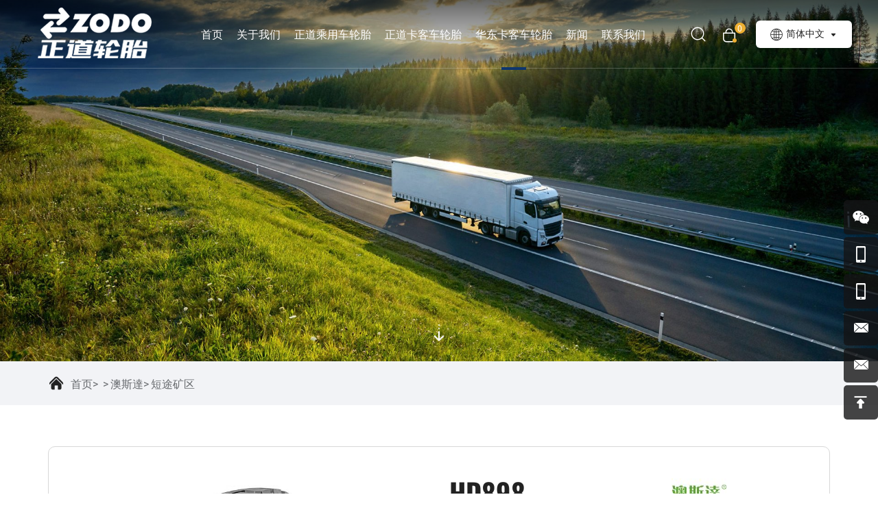

--- FILE ---
content_type: text/html; charset=utf-8
request_url: https://www.zodotire.cn/1781.html
body_size: 8134
content:
<!DOCTYPE html>
<html lang="zh-Hans">

<head>
    <meta charset="utf-8">
    <meta http-equiv="X-UA-Compatible" content="IE=edge,chrome=1">
    <meta name="renderer" content="webkit">
    <meta name="viewport" content="width=device-width, initial-scale=1.0, user-scalable=no">

        <meta property="og:title" content="HD898">
    <meta property="og:description" content="">
    <meta property="og:image" content="https://www.zodotire.cn/data/thumb/res/cn/20240510/898_b26533f2.jpg_20240510155335_360x360.jpg">
    
            <title>HD898</title>
    <meta name="keywords" content="正道轮胎有限公司">
    <meta name="description" content="正道轮胎有限公司">
        
    <meta name="baidu-site-verification" content="codeva-AVNqplBxGG" />
    <link rel="stylesheet" href="/tpl/cn_zodotire/assets/js/bootstrap/css/bootstrap.min.css">
    <link rel="stylesheet" href="/tpl/cn_zodotire/assets/js/animate.css/animate.min.css">
    <link rel="stylesheet" href="/tpl/cn_zodotire/assets/js/jquery.fancybox/jquery.fancybox.css">
    <link rel="stylesheet" href="/tpl/cn_zodotire/assets/js/liMarquee/liMarquee.css" />
    <link rel="stylesheet" href="/tpl/cn_zodotire/assets/js/fluidplayer/fluidplayer.min.css" />
    <link rel="stylesheet" href="/tpl/cn_zodotire/assets/js/share/share.min.css" />
    <link rel="stylesheet" href="/tpl/cn_zodotire/assets/js/slick/slick.css" />

    <link rel="stylesheet" href="/tpl/cn_zodotire/assets/js/swiper/swiper-bundle.min.css" />
    <link rel="stylesheet" href="/tpl/cn_zodotire/assets/css/common.css" />
    <link rel="stylesheet" href="/tpl/cn_zodotire/assets/fonts/iconfont.css" />
    <link rel="stylesheet" href="/tpl/cn_zodotire/assets/css/style.css?9">
</head>

<body>

        
        
        
        
        
        
        
        
        
    <div class="header">

        <a class="logo" href="/">
            <img class="now" src="/res/cn/20240513/8da82a8d252a8d45.png" alt="正道轮胎有限公司">
            <img class="fix" src="/res/cn/20240513/36d32a317ad9d39c.png" alt="正道轮胎有限公司">
        </a>

        <div class="nav nav-show">
            <div class="tbl">
                <div class="tbl-cell">
                    <ul class="nav-list1">
                                                <li >
                            <a href="/">首页</a>
                                                    </li>
                                                <li >
                            <a href="/about.html">关于我们</a>
                                                        <ul class="nav-list2">
                                                                <li>
                                    <a href="/about.html#company">公司简介</a>
                                </li>
                                                                <li>
                                    <a href="/about.html#milestone">里程碑</a>
                                </li>
                                                                <li>
                                    <a href="/about.html#culture">企业文化</a>
                                </li>
                                                                <li>
                                    <a href="/about.html#honor">荣誉证书</a>
                                </li>
                                                                <li>
                                    <a href="/about.html#quality">品质保障</a>
                                </li>
                                                            </ul>
                                                    </li>
                                                <li >
                            <a href="/zodo-pcr.html">正道乘用车轮胎</a>
                                                        <ul class="nav-list2">
                                                                <li>
                                    <a href="/zodo-pcr/grenlander.html"><img src="/data/thumb/res/cn/20241104/0f283a5ddbde9681.jpg_20241104100844_200x70.jpg" width="" height="" alt=""></a>
                                                                        <ul class="nav-list3">
                                                                                <li><a href="/zodo-pcr/hp.html">低油耗胎</a></li>
                                                                                <li><a href="/zodo-pcr/uhp.html">高性能胎</a></li>
                                                                                <li><a href="/zodo-pcr/rft.html">缺气保用胎</a></li>
                                                                                <li><a href="/zodo-pcr/van1.html">商务轻卡胎</a></li>
                                                                                <li><a href="/zodo-pcr/ev1.html">新能源EV胎</a></li>
                                                                                <li><a href="/zodo-pcr/h-t1.html">公路型SUV胎</a></li>
                                                                                <li><a href="/zodo-pcr/a-s1.html">四季胎</a></li>
                                                                                <li><a href="/zodo-pcr/a-t1.html">综合路面越野胎</a></li>
                                                                                <li><a href="/zodo-pcr/hedxt.html">混合地形胎</a></li>
                                                                                <li><a href="/zodo-pcr/m-t1.html">泥地越野胎</a></li>
                                                                                <li><a href="/zodo-pcr/winter1.html">冬季胎</a></li>
                                                                                <li><a href="/zodo-pcr/studded1.html">镶钉雪地胎</a></li>
                                                                            </ul>
                                                                    </li>
                                                                <li>
                                    <a href="/zodo-pcr/ilink.html"><img src="/data/thumb/res/cn/20241104/a951139be1e06edd.jpg_20241104101324_200x70.jpg" width="" height="" alt=""></a>
                                                                        <ul class="nav-list3">
                                                                                <li><a href="/zodo-pcr/hp1.html">低油耗高性能胎</a></li>
                                                                                <li><a href="/zodo-pcr/uhp1.html">高操控超高性能胎</a></li>
                                                                                <li><a href="/zodo-pcr/rft1.html">缺气保用超高性能胎</a></li>
                                                                                <li><a href="/zodo-pcr/ev.html">高性能新能源胎</a></li>
                                                                                <li><a href="/zodo-pcr/a-s.html">四季高性能胎/轻卡胎</a></li>
                                                                                <li><a href="/zodo-pcr/van2.html">商务轻卡胎</a></li>
                                                                                <li><a href="/zodo-pcr/h-t2.html">公路型SUV胎</a></li>
                                                                                <li><a href="/zodo-pcr/a-t2.html">全地形越野胎</a></li>
                                                                                <li><a href="/zodo-pcr/m-t2.html">雪地泥地越野胎</a></li>
                                                                                <li><a href="/zodo-pcr/winter2.html">冬季胎</a></li>
                                                                                <li><a href="/zodo-pcr/studded2.html">冬季镶钉胎</a></li>
                                                                            </ul>
                                                                    </li>
                                                                <li>
                                    <a href="/zodo-pcr/zmax.html"><img src="/data/thumb/res/cn/20241104/1fb3414a3fe14ba0.jpg_20241104102730_200x70.jpg" width="" height="" alt=""></a>
                                                                        <ul class="nav-list3">
                                                                                <li><a href="/zodo-pcr/hp3.html">低油耗高性能胎</a></li>
                                                                                <li><a href="/zodo-pcr/uhp3.html">高操控超高性能胎</a></li>
                                                                                <li><a href="/zodo-pcr/ev3.html">高性能新能源胎</a></li>
                                                                                <li><a href="/zodo-pcr/a-t.html">SUV车用胎</a></li>
                                                                                <li><a href="/zodo-pcr/van.html">商务轻卡胎</a></li>
                                                                                <li><a href="/zodo-pcr/winter3.html">冬季胎</a></li>
                                                                                <li><a href="/zodo-pcr/studded3.html">冬季镶钉胎</a></li>
                                                                                <li><a href="/zodo-pcr/a-s3.html">四季胎</a></li>
                                                                            </ul>
                                                                    </li>
                                                                <li>
                                    <a href="/zodo-pcr/fronway.html"><img src="/data/thumb/res/cn/20241104/7d65e819cfb9af1d.jpg_20241104103026_200x70.jpg" width="" height="" alt=""></a>
                                                                        <ul class="nav-list3">
                                                                                <li><a href="/zodo-pcr/hp4.html">低油耗胎</a></li>
                                                                                <li><a href="/zodo-pcr/uhp4.html">高性能胎</a></li>
                                                                                <li><a href="/zodo-pcr/rft4.html">缺气保用胎</a></li>
                                                                                <li><a href="/zodo-pcr/van4.html">商务轻卡胎</a></li>
                                                                                <li><a href="/zodo-pcr/ev4.html">新能源EV胎</a></li>
                                                                                <li><a href="/zodo-pcr/h-t4.html">公路型SUV胎</a></li>
                                                                                <li><a href="/zodo-pcr/a-s4.html">四季胎</a></li>
                                                                                <li><a href="/zodo-pcr/m-t.html">泥地越野胎</a></li>
                                                                                <li><a href="/zodo-pcr/hhdxt.html">混合地形胎</a></li>
                                                                                <li><a href="/zodo-pcr/a-t4.html">综合路面越野胎</a></li>
                                                                                <li><a href="/zodo-pcr/winter.html">冬季胎</a></li>
                                                                            </ul>
                                                                    </li>
                                                            </ul>
                                                    </li>
                                                <li >
                            <a href="/kaixuan-tbr.html">正道卡客车轮胎</a>
                                                        <ul class="nav-list2">
                                                                <li>
                                    <a href="/kaixuan-tbr/grenlander-zodo.html"><img src="/data/thumb/res/cn/20241104/9083c2fbf5d7dc64.jpg_20241104101009_200x70.jpg" width="" height="" alt=""></a>
                                                                        <ul class="nav-list3">
                                                                                <li><a href="/kaixuan-tbr/changtugaosu2-zodo.html">高速及国道铺装路面</a></li>
                                                                                <li><a href="/kaixuan-tbr/uhp-zodo.html">混合路面</a></li>
                                                                                <li><a href="/kaixuan-tbr/duantu.html">短途矿区</a></li>
                                                                            </ul>
                                                                    </li>
                                                                <li>
                                    <a href="/kaixuan-tbr/ilink-zodo.html"><img src="/data/thumb/res/cn/20241104/c872d19b3395c8b3.jpg_20241104103128_200x70.jpg" width="" height="" alt=""></a>
                                                                        <ul class="nav-list3">
                                                                                <li><a href="/kaixuan-tbr/changtugaosu-zodo.html">高速及国道铺装路面</a></li>
                                                                                <li><a href="/kaixuan-tbr/a-s-zodo.html">混合路面</a></li>
                                                                                <li><a href="/kaixuan-tbr/dtkq.html">短途矿区</a></li>
                                                                            </ul>
                                                                    </li>
                                                            </ul>
                                                    </li>
                                                <li class="active" >
                            <a href="/goldshield-tbr.html">华东卡客车轮胎</a>
                                                        <ul class="nav-list2">
                                                                <li>
                                    <a href="/goldshield-tbr/goldshield.html"><img src="/data/thumb/res/cn/20230605/2927bc864dbf01db40a42c36f9225a1_ce4b0298.png_20230605105952_200x70.jpg" width="" height="" alt="2927bc864dbf01db40a42c36f9225a1"></a>
                                                                        <ul class="nav-list3">
                                                                                <li><a href="/goldshield-tbr/long-haul.html">国道高速</a></li>
                                                                                <li><a href="/goldshield-tbr/regional.html">混合路面</a></li>
                                                                                <li><a href="/goldshield-tbr/mining.html">短途矿区</a></li>
                                                                            </ul>
                                                                    </li>
                                                                <li>
                                    <a href="/goldshield-tbr/tree-fronway.html"><img src="/data/thumb/res/cn/20241104/2596273affc4f2bc.jpg_20241104103255_200x70.jpg" width="" height="" alt=""></a>
                                                                        <ul class="nav-list3">
                                                                                <li><a href="/goldshield-tbr/long-haul-2.html">国道高速</a></li>
                                                                                <li><a href="/goldshield-tbr/regional-2.html">混合路面</a></li>
                                                                                <li><a href="/goldshield-tbr/mining-2.html">短途矿区</a></li>
                                                                            </ul>
                                                                    </li>
                                                                <li>
                                    <a href="/goldshield-tbr/dwt.html"><img src="/data/thumb/res/cn/20241104/fb28fd00dbbd906b.jpg_20241104104331_200x70.jpg" width="" height="" alt=""></a>
                                                                        <ul class="nav-list3">
                                                                                <li><a href="/goldshield-tbr/ct.html">国道高速</a></li>
                                                                                <li><a href="/goldshield-tbr/zdt.html">混合路面</a></li>
                                                                                <li><a href="/goldshield-tbr/dt.html">短途矿区</a></li>
                                                                            </ul>
                                                                    </li>
                                                                <li>
                                    <a href="/goldshield-tbr/aosida.html"><img src="/data/thumb/res/cn/20241104/c8fc536af7a61152.jpg_20241104104502_200x70.jpg" width="" height="" alt=""></a>
                                                                        <ul class="nav-list3">
                                                                                <li><a href="/goldshield-tbr/ctdz.html">国道高速</a></li>
                                                                                <li><a href="/goldshield-tbr/zdtzz.html">混合路面</a></li>
                                                                                <li><a href="/goldshield-tbr/dtkq-4.html">短途矿区</a></li>
                                                                            </ul>
                                                                    </li>
                                                            </ul>
                                                    </li>
                                                <li >
                            <a href="/news.html">新闻</a>
                                                        <ul class="nav-list2">
                                                                <li>
                                    <a href="/news/social-responsibility.html">新闻</a>
                                </li>
                                                                                                <li>
                                    <a href="/video-center.html">视频中心</a>
                                </li>
                                                            </ul>
                                                    </li>
                                                <li >
                            <a href="/contact.html">联系我们</a>
                                                        <ul class="nav-list2">
                                <li>
                                    <a href="/contact.html">联系方式</a>
                                </li>
                                <li>
                                    <a href="/contact.html#recruitment">招贤纳士</a>
                                </li>
                            </ul>
                                                    </li>
                                            </ul>
                </div>
            </div>

            <button class="nav-collapse nav-collapse-1" id="nav-xs-btn">
                <span class="btn-line"></span>
                <span class="btn-line"></span>
                <span class="btn-line"></span>
            </button>

        </div>

        <div class="header-right">

            <div class="serach-part">
                <div class="find"></div>
                <div class="search-wrap">
                    <form class="search-box" action="/search-product.html">
                        <select class="select1">
                            <option value="/search-product.html">产品</option>
                            <option value="/news.html">新闻</option>
                        </select>
                        <input class="input-text" type="text" placeholder="搜索" name="keywords" required />
                        <button type="submit" class="submit"></button>
                    </form>
                </div>
            </div>

            <div class="cart" id="end"><a href="/index.php?c=cart"><i class="icon iconfont icon-gouwuche2"></i><span class="cart_total">0</span></a></div>

            <div class="language">
                <p class="en hidden">English</p>
                <p class="cn ">简体中文</p>
                <p class="py hidden">Русский</p>
                <p class="es hidden">Español</p>
                <ul>
                    <li><a class="cn" href="http://www.zodotire.cn/">简体中文</a></li>
                    <li><a class="en" href="http://www.zodotiregroup.com/">English</a></li>
                    <li><a class="es" href="http://es.zodotiregroup.com/">Español</a></li>
                    <li><a class="py" href="http://ru.zodotiregroup.com/">Русский</a></li>
                </ul>
            </div>

            <button class="nav-collapse nav-collapse-xs" id="nav-btn">
                <span class="btn-line"></span>
                <span class="btn-line"></span>
                <span class="btn-line"></span>
            </button>

        </div>
    </div>

        <h1 class="hidden">HD898</h1>
     

    <div class="banner banner-in">
        <div class="item"> 
                                                                    <img src="/data/thumb/res/cn/20230418/11ea14770d6238dd7e21637e62e04f7_e6813307.jpg_20230418113414_1920x0.jpg" alt="11ea14770d6238dd7e21637e62e04f7">
                    </div>
        <a class="banner-arrow smooth" href="#maincontent">
            <i class="icon iconfont icon-jiantou3"></i>
        </a>
        <div class="banner-text banner-text-top">
            <div class="container">
                <div class="title-banner">
                    <h2>&nbsp;</h2>
                </div>
            </div>
        </div>
    </div>

<div class="wrapper" id="maincontent">
   <div class="wrap wrap-product-show wrap-product-truck-show">
      <div class="wrap-location">
    <div class="container">
        <div class="location">
            <ul>
                                <li><a href="/">首页</a></li>
                <li><a href="/goldshield-tbr.html">&nbsp;</a></li>
                                                    <li><a href="/goldshield-tbr/aosida.html">澳斯達</a></li>
                                    <li><a href="/goldshield-tbr/dtkq-4.html">短途矿区</a></li>
                            </ul>
        </div>
    </div>
</div> 
      <div class="container">
         <div class="product-show">
            <div class="carousel-wrap">
               <div class="row">
                  <div class="col-xs-12 col-lg-6">
                     <div class="carousel">
                        <div class="slick-slider slider-for">
                                                                                          <div>
                                    <div class="item">
                                       <div class="img-box">
                                          <img src="/data/thumb/res/cn/20240510/898_7aaf7d0e.jpg_20240510155317_800x600.jpg" width="800" height="600" alt="898" />
                                       </div>
                                    </div>
                                 </div>
                                                                                                                        <div>
                                    <div class="item">
                                       <div class="img-box">
                                          <img src="/data/thumb/res/en/20230306/_0001_g-hd898-0_55e27019.jpg_20230306184639_800x600.jpg" width="800" height="600" alt="_0001_G-HD898-0" />
                                       </div>
                                    </div>
                                 </div>
                                                                                 </div>

                     </div>
                  </div>
                  <div class="col-xs-12 col-lg-6">
                     <div class="info-box">
                        <div class="title-info">
                           <h1>
                              HD898 
                                                                                                <img src="/data/thumb/res/cn/20241104/c8fc536af7a61152.jpg_20241104104502_200x70.jpg" alt="">
                                                         </h1>
                           <h5>短途矿区</h5>
                           <h4>
                                                                                             <span>短途矿区</span>
                                                               <span>驱动轮</span>
                                                         </h4>
                        </div>
                        <div class="text">
                           <p>强壮花纹设计,棱角分明，美感十足又耐用，适用于驱动轮或全轮位；&nbsp;</p><p>专为无路或苛刻坏路面设计的矿山花纹轮胎；&nbsp;</p><p>短途矿山用独特的大块花纹和深沟花纹设计，具有优异的驱动和牵引性能；&nbsp;</p><p>沟底大防石块设计，增加花纹的排石、防石及防刺扎能力；&nbsp;</p><p>开放式的胎肩设计，提高散热及排土排污能力</p>                        </div>
                        <div class="instructions">
                           <ul class="row">
                              <li class="col-xs-12 col-sm-6">
                                 <div class="item">
                                    <h3>负载性能</h3>
                                    <div class="line">
                                       <div class="line-bg">
                                                                                       <i class="rectangular"></i>
                                                                                       <i class="rectangular"></i>
                                                                                       <i class="rectangular"></i>
                                                                                       <i class="rectangular"></i>
                                                                                       <i class="rectangular"></i>
                                                                                       <i class="rectangular"></i>
                                                                                       <i class="rectangular"></i>
                                                                                       <i class="rectangular"></i>
                                                                                       <i class="rectangular"></i>
                                                                                       <i class="rectangular"></i>
                                                                                 </div>
                                       <div class="line-top">
                                                                                       <i class="rectangular"></i>
                                                                                       <i class="rectangular"></i>
                                                                                       <i class="rectangular"></i>
                                                                                       <i class="rectangular"></i>
                                                                                       <i class="rectangular"></i>
                                                                                       <i class="rectangular"></i>
                                                                                       <i class="rectangular"></i>
                                                                                       <i class="rectangular"></i>
                                                                                 </div>
                                    </div>
                                 </div>
                              </li>
                              <li class="col-xs-12 col-sm-6">
                                 <div class="item">
                                    <h3>磨损性能</h3>
                                    <div class="line">
                                       <div class="line-bg">
                                                                                       <i class="rectangular"></i>
                                                                                       <i class="rectangular"></i>
                                                                                       <i class="rectangular"></i>
                                                                                       <i class="rectangular"></i>
                                                                                       <i class="rectangular"></i>
                                                                                       <i class="rectangular"></i>
                                                                                       <i class="rectangular"></i>
                                                                                       <i class="rectangular"></i>
                                                                                       <i class="rectangular"></i>
                                                                                       <i class="rectangular"></i>
                                                                                 </div>
                                       <div class="line-top">
                                                                                       <i class="rectangular"></i>
                                                                                       <i class="rectangular"></i>
                                                                                       <i class="rectangular"></i>
                                                                                       <i class="rectangular"></i>
                                                                                       <i class="rectangular"></i>
                                                                                       <i class="rectangular"></i>
                                                                                       <i class="rectangular"></i>
                                                                                       <i class="rectangular"></i>
                                                                                       <i class="rectangular"></i>
                                                                                       <i class="rectangular"></i>
                                                                                 </div>
                                    </div>
                                 </div>
                              </li>
                              <li class="col-xs-12 col-sm-6">
                                 <div class="item">
                                    <h3>高速性能</h3>
                                    <div class="line">
                                       <div class="line-bg">
                                                                                       <i class="rectangular"></i>
                                                                                       <i class="rectangular"></i>
                                                                                       <i class="rectangular"></i>
                                                                                       <i class="rectangular"></i>
                                                                                       <i class="rectangular"></i>
                                                                                       <i class="rectangular"></i>
                                                                                       <i class="rectangular"></i>
                                                                                       <i class="rectangular"></i>
                                                                                       <i class="rectangular"></i>
                                                                                       <i class="rectangular"></i>
                                                                                 </div>
                                       <div class="line-top">
                                                                                       <i class="rectangular"></i>
                                                                                       <i class="rectangular"></i>
                                                                                       <i class="rectangular"></i>
                                                                                       <i class="rectangular"></i>
                                                                                 </div>
                                    </div>
                                 </div>
                              </li>
                              <li class="col-xs-12 col-sm-6">
                                 <div class="item">
                                    <h3>运输距离</h3>
                                    <div class="line">
                                       <div class="line-bg">
                                                                                       <i class="rectangular"></i>
                                                                                       <i class="rectangular"></i>
                                                                                       <i class="rectangular"></i>
                                                                                       <i class="rectangular"></i>
                                                                                       <i class="rectangular"></i>
                                                                                       <i class="rectangular"></i>
                                                                                       <i class="rectangular"></i>
                                                                                       <i class="rectangular"></i>
                                                                                       <i class="rectangular"></i>
                                                                                       <i class="rectangular"></i>
                                                                                 </div>
                                       <div class="line-top">
                                                                                       <i class="rectangular"></i>
                                                                                       <i class="rectangular"></i>
                                                                                       <i class="rectangular"></i>
                                                                                       <i class="rectangular"></i>
                                                                                       <i class="rectangular"></i>
                                                                                 </div>
                                    </div>
                                 </div>
                              </li>
                           </ul>
                        </div>
                        <div class="img-link">
                           <div class="img">
                              <img src="res/en/20230307/5b967abedd32fa59.jpg" alt="_HD898">
                           </div>
                           <div class="link">
                              <div class="btn-cart addcart">
                                 <a onclick="$.cart.add(1781);"><i class="icon iconfont icon-gouwuche2"></i></a>
                              </div>
                              <div class="btn-inquiry">
                                 <a href="javascript:;">立即询价<i class="icon iconfont icon-zixun1"></i></a>
                              </div>
                           </div>
                        </div>
                     </div>
                  </div>
               </div>
            </div>
            <div class="share">
               <p>分享到 :</p>
                <div class="addthis_inline_share_toolbox"><div class="social-share" data-sites="qzone,weibo,wechat,facebook, twitter"></div></div>
            </div>
            <div class="product-position">
               <div class="text fancybox-pic public-text ">
                                 </div>
            </div>
            <div class="parameter">
               <div class="title-product-show">
                  <h2>产品参数</h2>
               </div>
               <div class="parameter-mask">
                  <h4>以下是可用的轮胎尺寸和规格。</h4>
                  <a class="open-choose" href="javascript:;" data-fancybox="" data-src="#choose">查找轮胎尺寸 <i class="icon iconfont icon-wenti-m"></i></a>
               </div>
               <div class="parameter-list">
                  <table cellpadding="0" cellspacing="0" width="875" height="134"><colgroup><col width="125" style="width:125px" span="7"/></colgroup><tbody><tr height="26" style="height:27px" class="firstRow"><td height="27" width="125" x:str="" style="">规格</td><td width="125" x:str="" style="">层级</td><td width="125" x:str="" style="">轮辋</td><td width="125" x:str="" style="">负荷指数</td><td width="125" x:str="" style="">速度级别</td><td width="125" x:str="" style="">气压<br/>（kPa）</td><td width="125" x:str="" style="">花纹沟深度<br/>（mm）</td></tr><tr height="26" style="height:27px"><td height="27" x:str="" style="">9.00R20</td><td x:str="">16PR</td><td x:num="7">7.0&nbsp;</td><td x:str="">144/142</td><td x:str="">G</td><td x:num="900">900</td><td x:num="19">19.0&nbsp;</td></tr><tr height="26" style="height:27px"><td height="27" x:str="" style="">10.00R20</td><td x:str="">18PR</td><td x:num="7.5">7.5&nbsp;</td><td x:str="">149/146</td><td x:str="">G</td><td x:num="930">930</td><td x:num="20">20.0&nbsp;</td></tr><tr height="26" style="height:27px"><td height="27" x:str="" style="">11.00R20</td><td x:str="">18PR</td><td x:num="8">8.0&nbsp;</td><td x:str="">152/149</td><td x:str="">G</td><td x:num="930">930</td><td x:num="22.5">22.5&nbsp;</td></tr><tr height="26" style="height:27px"><td height="27" x:str="" style="">12.00R20</td><td x:str="">20PR</td><td x:num="8.5">8.5&nbsp;</td><td x:str="">156/153</td><td x:str="">G</td><td x:num="900">900</td><td x:num="23">23.0&nbsp;</td></tr></tbody></table><p><br/></p>               </div>
            </div>
            <div class="inquiry" id="inquiry">
               <div class="title-product-show">
                  <h2>立即询价</h2>
                  <p>我们将在24小时内与您联系。</p>
                  <p>*因为您的隐私对我们来说很重要，我们永远不会出售您的信息。</p>
               </div>
               <div class="row">
                  <form class="form3">
                     <div class="col-xs-12 read itembox">
                        <input type="text" value="产品标题：HD898" name="title" readonly>
                     </div>
                     <div class="col-xs-12 col-sm-6 col-md-3 itembox">
                        <input type="text" placeholder="姓名：*" name="fullname" />
                     </div>
                     <div class="col-xs-12 col-sm-6 col-md-3 itembox">
                        <input type="text" placeholder="邮箱：*" name="email" />
                     </div>
                     <div class="col-xs-12 col-sm-6 col-md-3 itembox">
                        <input type="text" placeholder="电话：" name="tel" />
                     </div>
                     <div class="col-xs-12 col-sm-6 col-md-3 itembox">
                        <input type="text" placeholder="地址：" name="country" />
                     </div>
                     <div class="col-xs-12 itembox">
                        <textarea name="content" cols="30" rows="7" placeholder="内容：*"></textarea>
                     </div>
                     <div class="col-xs-12 itembox send">
                        <input type="hidden" value="3.141.16.241" name="ip" />
                        <input type="hidden" value="res/cn/20240510/898_b26533f2.jpg" name="thumbadd" />
                        <input type="hidden" name="id" value="book">
                        <input type="hidden" name="_spam" value="">
                        <button class="btn submit send3">提交</button>
                     </div>
                  </form>
               </div>
            </div>

            <div class="relate-product">
               <div class="title-product-show">
                  <h2>相关产品</h2>
               </div>
               <div class="slick-relate-product">
                                                                                 <div>
                           <div class="item">
                              <div class="note">
                                 <h3><a href="/1780.html">HD868</a>
                                    <div class="btn-cart addcart">
                                       <a onclick="$.cart.add(1780);"><i class="icon iconfont icon-gouwuche2"></i></a>
                                    </div>
                                 </h3>
                                 <h4>
                                                                                                               <span>短途矿区</span>
                                                                           <span>全轮位</span>
                                                                     </h4>
                                 <p>横向大块花纹流线型设计更美观，具有强劲的抓地力、牵引力和较强的爬坡力，越野性能更好</p>
                                 <div class="picbox">
                                    <div class="pic-sort">
                                       <span>22.5°</span>
                                       <span>0°</span>
                                    </div>
                                    <div class="piclist">
                                                                                 <div class="pic">
                                             <a class="img-box" href="/1780.html">
                                                <img class="lazy" src="/tpl/cn_zodotire/assets/images/imgload.png" data-src="/data/thumb/res/cn/20240510/868_54938222.jpg_20240510155230_800x600.jpg" width="800" height="600" alt="868">
                                             </a>
                                          </div>
                                                                                 <div class="pic">
                                             <a class="img-box" href="/1780.html">
                                                <img class="lazy" src="/tpl/cn_zodotire/assets/images/imgload.png" data-src="/data/thumb/res/en/20230306/_0001_g-hd868-0_a384fc97.jpg_20230306183848_800x600.jpg" width="800" height="600" alt="_0001_G-HD868-0">
                                             </a>
                                          </div>
                                                                           </div>
                                 </div>
                              </div>
                           </div>
                        </div>
                                             <div>
                           <div class="item">
                              <div class="note">
                                 <h3><a href="/1781.html">HD898</a>
                                    <div class="btn-cart addcart">
                                       <a onclick="$.cart.add(1781);"><i class="icon iconfont icon-gouwuche2"></i></a>
                                    </div>
                                 </h3>
                                 <h4>
                                                                                                               <span>短途矿区</span>
                                                                           <span>驱动轮</span>
                                                                     </h4>
                                 <p>专为无路或苛刻坏路面设计的矿山花纹轮胎</p>
                                 <div class="picbox">
                                    <div class="pic-sort">
                                       <span>22.5°</span>
                                       <span>0°</span>
                                    </div>
                                    <div class="piclist">
                                                                                 <div class="pic">
                                             <a class="img-box" href="/1781.html">
                                                <img class="lazy" src="/tpl/cn_zodotire/assets/images/imgload.png" data-src="/data/thumb/res/cn/20240510/898_788d71ee.jpg_20240510155313_800x600.jpg" width="800" height="600" alt="898">
                                             </a>
                                          </div>
                                                                                 <div class="pic">
                                             <a class="img-box" href="/1781.html">
                                                <img class="lazy" src="/tpl/cn_zodotire/assets/images/imgload.png" data-src="/data/thumb/res/en/20230306/_0001_g-hd898-0_55e27019.jpg_20230306184639_800x600.jpg" width="800" height="600" alt="_0001_G-HD898-0">
                                             </a>
                                          </div>
                                                                           </div>
                                 </div>
                              </div>
                           </div>
                        </div>
                                             <div>
                           <div class="item">
                              <div class="note">
                                 <h3><a href="/1782.html">HDM65</a>
                                    <div class="btn-cart addcart">
                                       <a onclick="$.cart.add(1782);"><i class="icon iconfont icon-gouwuche2"></i></a>
                                    </div>
                                 </h3>
                                 <h4>
                                                                                                               <span>短途矿区</span>
                                                                           <span>驱动轮</span>
                                                                     </h4>
                                 <p>专为无路或苛刻坏路面设计的矿山防爆花纹轮胎</p>
                                 <div class="picbox">
                                    <div class="pic-sort">
                                       <span>22.5°</span>
                                       <span>0°</span>
                                    </div>
                                    <div class="piclist">
                                                                                 <div class="pic">
                                             <a class="img-box" href="/1782.html">
                                                <img class="lazy" src="/tpl/cn_zodotire/assets/images/imgload.png" data-src="/data/thumb/res/cn/20240510/hdm65_1d8842c6.jpg_20240510155403_800x600.jpg" width="800" height="600" alt="HDM65">
                                             </a>
                                          </div>
                                                                                 <div class="pic">
                                             <a class="img-box" href="/1782.html">
                                                <img class="lazy" src="/tpl/cn_zodotire/assets/images/imgload.png" data-src="/data/thumb/res/cn/20230413/_0000_65_76974bea.jpg_20230413155856_800x600.jpg" width="800" height="600" alt="_0000_65">
                                             </a>
                                          </div>
                                                                           </div>
                                 </div>
                              </div>
                           </div>
                        </div>
                                                      </div>
            </div>
         </div>
      </div>
   </div>
</div>

<div class="open-findsize" id="choose">
   <div class="title-open-findsize">
      <h2>如何选择正确的尺码</h2>
   </div>
   <div class="findsize">
      <img src="/data/thumb/res/en/20230301/61d6d84ca31ee52e.jpg_20230301171404_510x231.jpg" alt="如何选择正确的尺码">
      <h3>请检查胎侧上的尺寸</h3>
   </div>
</div>

<div class="footer">
    <div class="container">

        <div class="foot">
            <ul>
                <li>
                    <div class="item item-1">
                        <div class="title-foot">
                            <h3><img src="/res/cn/20240513/b76de52ed5b9297d.png" alt="正道轮胎有限公司"></h3>
                            <a class="sitemap" href="/sitemap.html"><i class="icon iconfont icon-ditu1"></i> 站点地图</a>
                            <div class="translate">
                                <div id="google_translate_element"></div>
                            </div>
                            <div class="share">
                                <ul>
                                    <li>
                                        <a href="javascript:;"><i class="icon iconfont icon-weixin2"></i> <img src="/res/cn/20240511/ff17df3233755d30.png" alt=""></a>
                                    </li>
                                    <li>
                                        <a href="javascript:;"><i class="icon iconfont icon-shipin"></i> <img src="/res/cn/20240513/0db26daa75e763f6.jpg" alt=""></a>
                                    </li>
                                </ul>
                                <ul class="hide">
                                    <li class="twitter">
                                        <a href="" target="_blank" rel="noreferrer noopener nofollow">
                                            <i class="icon iconfont icon-twitter"></i>
                                        </a>
                                    </li>
                                    <li class="linkedin">
                                        <a href="https://www.linkedin.com/company/zodo-tire/" target="_blank" rel="noreferrer noopener nofollow">
                                            <i class="icon iconfont icon-linkedin4"></i>
                                        </a>
                                    </li>
                                    <li class="facebook">
                                        <a href="https://www.facebook.com/ZODOTIRECN" target="_blank" rel="noreferrer noopener nofollow">
                                            <i class="icon iconfont icon-facebook21"></i>
                                        </a>
                                    </li>
                                    <li class="youtube">
                                        <a href="" target="_blank" rel="noreferrer noopener nofollow">
                                            <i class="icon iconfont icon-Youtube-fill"></i>
                                        </a>
                                    </li>
                                </ul>
                            </div>
                        </div>
                    </div>
                </li>
                <li class="on">
                    <div class="item item-2">
                        <div class="title-foot">
                            <h3>关于我们</h3>
                        </div>
                        <div class="info-down">
                                                        <a href="/about.html#company">公司简介</a>
                                                        <a href="/about.html#milestone">里程碑</a>
                                                        <a href="/about.html#culture">企业文化</a>
                                                        <a href="/about.html#honor">荣誉证书</a>
                                                        <a href="/about.html#quality">品质保障</a>
                                                    </div>
                    </div>
                </li>
                <li class="on">
                    <div class="item item-2">
                        <div class="title-foot">
                            <h3>产品分类</h3>
                        </div>
                        <div class="info-down">
                            <a href="/zodo-pcr.html">正道乘用车轮胎</a>
                            <a href="/kaixuan-tbr.html">正道卡客车轮胎</a>
                            <a href="/goldshield-tbr.html">华东卡客车轮胎</a>
                        </div>
                    </div>
                </li>
                <li class="on">
                    <div class="item item-2">
                        <div class="title-foot">
                            <h3>联系我们</h3>
                        </div>
                        <div class="info-down">
                            <a href="/contact.html">联系方式</a>
                            <a href="/contact.html#recruitment">招贤纳士</a>
                            <!-- <p><span>地址：</span>曹县青菏办事处温庄村（鸭绿江路南侧）</p>
                     <p><span>邮箱：</span><a href="mailto:guoyang@zodotire.cn">guoyang@zodotire.cn</a></p> -->
                        </div>
                    </div>
                </li>
                <li class="on">
                    <div class="item item-4">
                        <div class="title-foot">
                            <h3>留言</h3>
                        </div>
                        <div class="info-down">
                            <form class="form2">
                                <input type="text" placeholder="姓名：*" name="fullname">
                                <input type="text" placeholder="邮箱：*" name="email">
                                <input type="text" placeholder="电话：" name="tel">
                                <textarea name="content" cols="30" rows="3" placeholder="内容：*"></textarea>
                                <input type="hidden" value="网站底部留言" name="title" />
                                <input type="hidden" value="3.141.16.241" name="ip" />
                                <input type="hidden" name="id" value="book">
                                <input type="hidden" name="_spam" value="">
                                <button class="btn submit send2">提交</button>
                            </form>
                        </div>
                    </div>
                </li>
            </ul>
        </div>

        <div class="copyright">
            <p>
                © 2022 正道轮胎有限公司 版权所有                <a href="https://beian.miit.gov.cn" target="_blank" rel="noreferrer noopener nofollow">鲁ICP备20033001号-3</a>                <span><script type="text/javascript">document.write(unescape("%3Cspan id='cnzz_stat_icon_1281239657'%3E%3C/span%3E%3Cscript src='https://v1.cnzz.com/z_stat.php%3Fid%3D1281239657%26show%3Dpic' type='text/javascript'%3E%3C/script%3E"));</script></span>
                <a href="https://www.hicheng.net/" target="_blank" rel="noreferrer noopener">技术支持：海诚互联</a>
            </p>
        </div>

    </div>
</div>

<script type="text/javascript">
    function googleTranslateElementInit() {
        new google.translate.TranslateElement({
            includedLanguages: 'en,zh-CN,zh-TW,cs,da,nl,fr,de,el,iw,hu,ga,it,ja,ko,pt,ro,ru,es,th,vi',
            autoDisplay: true,
            layout: google.translate.TranslateElement.InlineLayout.SIMPLE
        }, 'google_translate_element');
    }
</script>
<script src="https://translate.google.com/translate_a/element.js?cb=googleTranslateElementInit" async></script>


<div class="online-wrap">
    <span class="btn hidden-xs hidden-sm"></span>
    <div class="online">
        <a class="iconfont icon-whatsapp hide" href="https://api.whatsapp.com/send?phone=13395511618" target="_blank"></a>
        <a class="iconfont icon-weixin code" href="javascript:;">
            <div class="mask">
                <div class="mask-box">
                    <img src="/res/cn/20240511/ff17df3233755d30.png" />
                </div>
            </div>
            <div class="code-pic">
                <div class="pic-box">
                    <img src="/res/cn/20240511/ff17df3233755d30.png" />
                </div>
            </div>
        </a>
        <a class="iconfont icon-qq hide" href="javascript:;" target="_blank">
            <span class="phone-num">
                <p>104281002</p>
            </span>
        </a>
        <div class="iconfont icon-phone">
            <span class="phone-num">
                                                                                        <p><a href="tel:15153085008">内贸半钢:15153085008</a></p>
                                                                                                <p><a href="tel:13603910010">内贸全钢:13603910010</a></p>
                                                                                                                            </span>
        </div>
        <div class="iconfont icon-phone">
            <span class="phone-num">
                <p><a href="tel:18265660030">外贸半钢全钢:18265660030</a></p>
            </span>
        </div>
        <div class="iconfont icon-email">
            <span class="phone-num">
                                                                                        <p><a href="mailto:lij@zodotire.cn">内贸半钢:lij@zodotire.cn</a></p>
                                                                                                <p><a href="mailto:guoyang@zodotire.cn">内贸全钢:guoyang@zodotire.cn</a></p>
                                                                                        </span>
        </div>
        <div class="iconfont icon-email">
            <span class="phone-num">
                <p><a href="mailto:export@zodotire.cn">外贸半钢全钢:export@zodotire.cn</a></p>
            </span>
        </div>
        <div class="iconfont icon-share hide">
            <div class="share">
                <ul>
                    <li class="twitter">
                        <a href="" target="_blank" rel="noreferrer noopener nofollow">
                            <i class="icon iconfont icon-twitter"></i>
                        </a>
                    </li>
                    <li class="linkedin">
                        <a href="https://www.linkedin.com/company/zodo-tire/" target="_blank" rel="noreferrer noopener nofollow">
                            <i class="icon iconfont icon-linkedin4"></i>
                        </a>
                    </li>
                    <li class="facebook">
                        <a href="https://www.facebook.com/ZODOTIRECN" target="_blank" rel="noreferrer noopener nofollow">
                            <i class="icon iconfont icon-facebook21"></i>
                        </a>
                    </li>
                    <li class="youtube">
                        <a href="" target="_blank" rel="noreferrer noopener nofollow">
                            <i class="icon iconfont icon-Youtube-fill"></i>
                        </a>
                    </li>
                </ul>
            </div>
        </div>
        <a class="iconfont icon-arrow-top" id="gotop" href="javascript:;"></a>
    </div>
</div>

<div class="visible-xs-block xs-online">
    <ul>
        <li class="xs-online-whatsapp hide">
            <a href="https://api.whatsapp.com/send?phone=13395511618" target="_blank" rel="noreferrer noopener nofollow">whatsApp</a>
        </li>
        <li class="xs-online-qq hide">
            <a href="http://wpa.qq.com/msgrd?v=3&uin=104281002&site=qq&menu=yes" target="_blank">QQ</a>
        </li>
        <li class="xs-online-tel">
            <a href="javascript:;">内贸电话</a>
            <div class="phone-num">
                                                                                        <p><a href="tel:15153085008">内贸半钢:15153085008</a></p>
                                                                                                <p><a href="tel:13603910010">内贸全钢:13603910010</a></p>
                                                                                                                            </div>
        </li>
        <li class="xs-online-tel">
            <a href="tel:18265660030">外贸电话</a>
        </li>
        <li class="xs-online-mail">
            <a href="mailto:guoyang@zodotire.cn">内贸邮箱</a>
            <div class="phone-num">
                                                                                        <p><a href="mailto:lij@zodotire.cn">内贸半钢:lij@zodotire.cn</a></p>
                                                                                                <p><a href="mailto:guoyang@zodotire.cn">内贸全钢:guoyang@zodotire.cn</a></p>
                                                                                        </div>
        </li>
        <li class="xs-online-mail">
            <a href="mailto:export@zodotire.cn">外贸邮箱</a>
        </li>
        <li class="xs-online-share hide">
            <span href="javascript:;">Social
                <div class="share">
                    <ul>
                        <li class="twitter">
                            <a href="" target="_blank" rel="noreferrer noopener nofollow">
                                <i class="icon iconfont icon-twitter"></i>
                            </a>
                        </li>
                        <li class="linkedin">
                            <a href="https://www.linkedin.com/company/zodo-tire/" target="_blank" rel="noreferrer noopener nofollow">
                                <i class="icon iconfont icon-linkedin4"></i>
                            </a>
                        </li>
                        <li class="facebook">
                            <a href="https://www.facebook.com/ZODOTIRECN" target="_blank" rel="noreferrer noopener nofollow">
                                <i class="icon iconfont icon-facebook21"></i>
                            </a>
                        </li>
                        <li class="youtube">
                            <a href="" target="_blank" rel="noreferrer noopener nofollow">
                                <i class="icon iconfont icon-Youtube-fill"></i>
                            </a>
                        </li>
                    </ul>
                </div>
            </span>
        </li>
        <li class="xs-online-wechat hide">
            <a href="javascript:;">微信
                <img src="/res/cn/20240511/ff17df3233755d30.png" alt="">
            </a>
        </li>
        <!-- <li class="xs-online-product">
         <a href="/passenger-car-tires.html">product</a>
      </li> -->
        <li class="xs-online-top">
            <a class="backtop" href="javascript:;">顶部</a>
        </li>
    </ul>
</div>

<div class="loadjs">
    <script src="/tpl/cn_zodotire/assets/js/jquery-1.11.0.min.js"></script>
    <script src="/tpl/cn_zodotire/assets/js/jquery.lazyload/jquery.lazyload.min.js"></script>
    <script src="/tpl/cn_zodotire/assets/js/jquery.fancybox/jquery.fancybox.min.js"></script>
    <script src="/tpl/cn_zodotire/assets/js/wow.min.js"></script>
    <script src="/tpl/cn_zodotire/assets/js/jquery.countup.min.js"></script>
    <script src="/tpl/cn_zodotire/assets/js/slick/slick1.9.js"></script>
    <script src="/tpl/cn_zodotire/assets/js/fluidplayer/fluidplayer.min.js"></script>
    <script src="/tpl/cn_zodotire/assets/js/hc-sticky.min.js"></script>
    <script src="/tpl/cn_zodotire/assets/js/swiper/swiper-bundle.min.js"></script>
    <script src="/tpl/cn_zodotire/assets/js/mp.mansory.js"></script>
    <script src="/tpl/cn_zodotire/assets/js/liMarquee/jquery.liMarquee.js"></script>
    <script src="/tpl/cn_zodotire/assets/js/share/jquery.share.min.js"></script>
    <script src="/tpl/cn_zodotire/assets/main.js?v=10"></script>
    <script src="/tpl/cn_zodotire/assets/liuyan.js"></script>
    <script src="/tpl/cn_zodotire/assets/cart.js"></script>

    </div>

</body>

</html>

--- FILE ---
content_type: text/css
request_url: https://www.zodotire.cn/tpl/cn_zodotire/assets/fonts/iconfont.css
body_size: 1676
content:
@font-face {
  font-family: "iconfont"; /* Project id 3893249 */
  src: url('iconfont.woff2?t=1681347401277') format('woff2'),
       url('iconfont.woff?t=1681347401277') format('woff'),
       url('iconfont.ttf?t=1681347401277') format('truetype');
}

.iconfont {
  font-family: "iconfont" !important;
  font-size: 16px;
  font-style: normal;
  -webkit-font-smoothing: antialiased;
  -moz-osx-font-smoothing: grayscale;
}

.icon-douyin1:before {
  content: "\e8db";
}

.icon-wenti-m:before {
  content: "\e664";
}

.icon-like-round:before {
  content: "\e682";
}

.icon-fangdajing1:before {
  content: "\e66d";
}

.icon-twitter:before {
  content: "\ec9c";
}

.icon-gouwudai:before {
  content: "\e65a";
}

.icon-facebook2:before {
  content: "\e676";
}

.icon-sousuo:before {
  content: "\e623";
}

.icon-linkedin4:before {
  content: "\e61d";
}

.icon-instagram3:before {
  content: "\e87f";
}

.icon-Youtube-fill:before {
  content: "\e883";
}

.icon-gouwuche2:before {
  content: "\e61f";
}

.icon-xiala:before {
  content: "\e74e";
}

.icon-edaf34:before {
  content: "\e7d2";
}

.icon-gouwuche7:before {
  content: "\e63b";
}

.icon-edaf34-copy-copy:before {
  content: "\ec9e";
}

.icon-download:before {
  content: "\e62a";
}

.icon-shipin1icon:before {
  content: "\e642";
}

.icon-icarrowleft-copy:before {
  content: "\e64a";
}

.icon-jiantou-copy-copy-copy:before {
  content: "\e66a";
}

.icon-tuiguangzhuanqian:before {
  content: "\e624";
}

.icon-ditu:before {
  content: "\e62c";
}

.icon-icon_yuangongguanli:before {
  content: "\e63d";
}

.icon-wendangxiazai:before {
  content: "\e62e";
}

.icon-xuzhixiao:before {
  content: "\e8d9";
}

.icon-yulan:before {
  content: "\e637";
}

.icon-send-line:before {
  content: "\e652";
}

.icon-zu:before {
  content: "\e62f";
}

.icon-kanshu:before {
  content: "\e6ad";
}

.icon-money_fill:before {
  content: "\e774";
}

.icon-fazhan:before {
  content: "\e681";
}

.icon-013luntai:before {
  content: "\e7f3";
}

.icon-xinxianquan:before {
  content: "\e651";
}

.icon-facebook21:before {
  content: "\e6d5";
}

.icon-jiahao:before {
  content: "\e633";
}

.icon-dianhua2:before {
  content: "\e635";
}

.icon-zhiding:before {
  content: "\e63f";
}

.icon-duoyuyan:before {
  content: "\e641";
}

.icon-xiajiantou:before {
  content: "\eb6d";
}

.icon-gouwuche11:before {
  content: "\e646";
}

.icon-ziyuan:before {
  content: "\e67e";
}

.icon-ditu1:before {
  content: "\e663";
}

.icon-zhiding1:before {
  content: "\e647";
}

.icon-jiantou3:before {
  content: "\e65d";
}

.icon-a-ziyuan679:before {
  content: "\e797";
}

.icon-dunpai:before {
  content: "\e648";
}

.icon-shejishengchan:before {
  content: "\e649";
}

.icon-yanfaguanli-xiangmuguanli:before {
  content: "\e64c";
}

.icon-jiangpai:before {
  content: "\e64e";
}

.icon-ziliaorenzheng:before {
  content: "\100d3";
}

.icon-shujuanquan:before {
  content: "\e657";
}

.icon-tubiaozhizuomoban-:before {
  content: "\e658";
}

.icon-zixun:before {
  content: "\e661";
}

.icon-shouye:before {
  content: "\e666";
}

.icon-weixin2:before {
  content: "\e667";
}

.icon-youjiandakai:before {
  content: "\e668";
}

.icon-daohangdizhi:before {
  content: "\e66c";
}

.icon-dingwei:before {
  content: "\e608";
}

.icon-dianhua:before {
  content: "\e638";
}

.icon-whatsapp:before {
  content: "\e621";
}

.icon-gotop2:before {
  content: "\e614";
}

.icon-shubiao:before {
  content: "\e61e";
}

.icon-next:before {
  content: "\e639";
}

.icon-prev:before {
  content: "\e6f1";
}

.icon-gouwuche:before {
  content: "\e603";
}

.icon-gps:before {
  content: "\e63e";
}

.icon-gotop:before {
  content: "\e60f";
}

.icon-chuanzhen:before {
  content: "\e606";
}

.icon-whatsapp1:before {
  content: "\e751";
}

.icon-dizhi:before {
  content: "\e60d";
}

.icon-xinfeng:before {
  content: "\e6a4";
}

.icon-fax:before {
  content: "\e653";
}

.icon-cart:before {
  content: "\e600";
}

.icon-phone:before {
  content: "\e61c";
}

.icon-youtube:before {
  content: "\e6d7";
}

.icon-message:before {
  content: "\e826";
}

.icon-instagram:before {
  content: "\e607";
}

.icon-gouwuche1:before {
  content: "\e631";
}

.icon-facebook:before {
  content: "\e615";
}

.icon-weixin:before {
  content: "\e604";
}

.icon-qq:before {
  content: "\e62d";
}

.icon-point:before {
  content: "\e643";
}

.icon-star:before {
  content: "\e60a";
}

.icon-linkedin:before {
  content: "\e6f0";
}

.icon-rili:before {
  content: "\e63a";
}

.icon-skype:before {
  content: "\e616";
}

.icon-tuite:before {
  content: "\e60b";
}

.icon-google:before {
  content: "\e645";
}

.icon-fax1:before {
  content: "\e64f";
}

.icon-plus:before {
  content: "\e6d2";
}

.icon-xinfeng1:before {
  content: "\e72e";
}

.icon-search1:before {
  content: "\e660";
}

.icon-gotop1:before {
  content: "\e605";
}

.icon-news-r:before {
  content: "\e9b3";
}

.icon-arrow-down:before {
  content: "\e602";
}

.icon-google1:before {
  content: "\e60c";
}

.icon-arrow-right:before {
  content: "\e72f";
}

.icon-news-l:before {
  content: "\e9b4";
}

.icon-arrow-left:before {
  content: "\e9b5";
}

.icon-erweima:before {
  content: "\e613";
}

.icon-youjiantou:before {
  content: "\e9b6";
}

.icon-youjiantou1:before {
  content: "\e610";
}

.icon-chahao:before {
  content: "\e61b";
}

.icon-zoujiantou1:before {
  content: "\e9b7";
}

.icon-homebig:before {
  content: "\e6c8";
}

.icon-fangdajing:before {
  content: "\e60e";
}

.icon-diqiu:before {
  content: "\e620";
}

.icon-arrow-top:before {
  content: "\e622";
}

.icon-duihuakuang:before {
  content: "\e66b";
}

.icon-pinterest:before {
  content: "\e6f4";
}

.icon-geren:before {
  content: "\e609";
}

.icon-shouji:before {
  content: "\e627";
}

.icon-youtube1:before {
  content: "\e618";
}

.icon-jianhao1:before {
  content: "\e628";
}

.icon-mui-icon-add:before {
  content: "\e629";
}

.icon-shopping-bag:before {
  content: "\e611";
}

.icon-lajitong1:before {
  content: "\e632";
}

.icon-facebook-messenger:before {
  content: "\e9de";
}

.icon-xunjia:before {
  content: "\e636";
}

.icon-arrLeft-fill:before {
  content: "\e62b";
}

.icon-tijiao:before {
  content: "\e6cf";
}

.icon-xiexian:before {
  content: "\e630";
}

.icon-instagram1:before {
  content: "\e617";
}

.icon-vk:before {
  content: "\e768";
}

.icon-messenger:before {
  content: "\e63c";
}

.icon-video:before {
  content: "\e650";
}

.icon-ai215-copy:before {
  content: "\eb5f";
}

.icon-video1:before {
  content: "\e644";
}

.icon-Ie:before {
  content: "\e699";
}

.icon-weibo:before {
  content: "\e669";
}

.icon-changjiantou-copy-copy:before {
  content: "\e64b";
}

.icon-jiantouyou:before {
  content: "\e625";
}

.icon-jiantouzuo:before {
  content: "\eb60";
}

.icon-facebook1:before {
  content: "\e6d9";
}

.icon-GroupCopy:before {
  content: "\e61a";
}

.icon-product:before {
  content: "\e7e9";
}

.icon-weibo1:before {
  content: "\e626";
}

.icon-douyin:before {
  content: "\e612";
}

.icon-jinritoutiao:before {
  content: "\e697";
}

.icon-message1:before {
  content: "\e65f";
}

.icon-youxiang:before {
  content: "\e634";
}

.icon-Instagramlogo:before {
  content: "\e6b6";
}

.icon-skype2:before {
  content: "\e766";
}

.icon-Email:before {
  content: "\e65b";
}

.icon-weixin1:before {
  content: "\e66f";
}

.icon-qq2:before {
  content: "\e65c";
}

.icon-whatsapp2:before {
  content: "\e70a";
}

.icon-xiazai1:before {
  content: "\e64d";
}

.icon-linkedin1:before {
  content: "\ed9a";
}

.icon-icomoonfacebook:before {
  content: "\eec0";
}

.icon-instagram2:before {
  content: "\e93b";
}

.icon-gouwucheman:before {
  content: "\e601";
}

.icon-dingzhijiaju:before {
  content: "\e619";
}

.icon-dianhua1:before {
  content: "\e680";
}

.icon-qiandai:before {
  content: "\e665";
}

.icon-zixun1:before {
  content: "\e662";
}

.icon-liaotian:before {
  content: "\e640";
}

.icon-quotation:before {
  content: "\e655";
}

.icon-duihao1:before {
  content: "\e656";
}

.icon-rexian:before {
  content: "\e659";
}

.icon-changjiantou-copy:before {
  content: "\e65e";
}

.icon-Youtube:before {
  content: "\e880";
}

.icon-linkedin2:before {
  content: "\e654";
}

.icon-twitterlogo:before {
  content: "\e68b";
}

.icon-linkedin3:before {
  content: "\f1e7";
}



--- FILE ---
content_type: text/css
request_url: https://www.zodotire.cn/tpl/cn_zodotire/assets/css/style.css?9
body_size: 22746
content:
.ff,
.banner .mobile-video:before {
    font-family: 'iconfont' !important;
}
@font-face {
    font-family: 'Roboto';
    font-weight: bold;
    font-style: normal;

    src: url('../fonts/Roboto-Bold.eot');
    src: local('Roboto Bold'), local('Roboto-Bold'), url('../fonts/Roboto-Bold.eot?#iefix') format('embedded-opentype'), url('../fonts/Roboto-Bold.woff2') format('woff2'), url('../fonts/Roboto-Bold.woff') format('woff'), url('../fonts/Roboto-Bold.ttf') format('truetype'), url('../fonts/Roboto-Bold.svg#Roboto-Bold') format('svg');
    font-display: swap;
}
@font-face {
    font-family: 'Roboto';
    font-weight: normal;
    font-style: normal;

    src: url('../fonts/Roboto-Regular.eot');
    src: local('Roboto'), local('Roboto-Regular'), url('../fonts/Roboto-Regular.eot?#iefix') format('embedded-opentype'), url('../fonts/Roboto-Regular.woff2') format('woff2'), url('../fonts/Roboto-Regular.woff') format('woff'), url('../fonts/Roboto-Regular.ttf') format('truetype'), url('../fonts/Roboto-Regular.svg#Roboto-Regular') format('svg');
    font-display: swap;
}
@font-face {
    font-family: 'Oswald';
    font-weight: bold;
    font-style: normal;

    src: url('../fonts/Oswald-Bold.eot');
    src: local('Oswald Bold'), local('Oswald-Bold'), url('../fonts/Oswald-Bold.eot?#iefix') format('embedded-opentype'), url('../fonts/Oswald-Bold.woff2') format('woff2'), url('../fonts/Oswald-Bold.woff') format('woff'), url('../fonts/Oswald-Bold.ttf') format('truetype'), url('../fonts/Oswald-Bold.svg#Oswald-Bold') format('svg');
    font-display: swap;
}
body {
    font-family: 'Roboto', Arial, 'Helvetica Neue', Helvetica, 'Microsoft YaHei', 'WenQuanYi Micro Hei', 'Heiti SC', 'PingFang SC', 'Hiragino Sans GB', sans-serif;
    font-size: 14px;
    font-weight: normal;

    color: #222;

    -webkit-font-smoothing: antialiased;
    -moz-osx-font-smoothing: grayscale;
}
.slick-arrow {
    font-size: 24px;
    line-height: 30px;

    position: absolute;
    z-index: 8;
    top: 50%;
    left: -5%;

    width: 30px;
    height: 30px;
    padding: 0;

    cursor: pointer;
    -webkit-transition: all .4s;
    transition: all .4s;
    -webkit-transform: translateY(-50%);
    -ms-transform: translateY(-50%);
    transform: translateY(-50%);

    color: #0e366d;
    border: none;
    background: none;
}
@media (max-width: 767px) {
    .slick-arrow {
        font-size: 24px;
        line-height: 50px;

        width: 50px;
        height: 50px;

        text-align: center;
    }
}
.slick-arrow:before {
    font-family: 'iconfont' !important;

    display: block;

    content: '\e64a';
    -webkit-transform: rotate(180deg);
    -ms-transform: rotate(180deg);
    transform: rotate(180deg);
}
.slick-arrow.slick-next {
    right: -5%;
    left: auto;
}
@media (max-width: 767px) {
    .slick-arrow.slick-next {
        right: -10px;
    }
}
.slick-arrow.slick-next:before {
    -webkit-transform: rotate(0deg);
    -ms-transform: rotate(0deg);
    transform: rotate(0deg);
}
.slick-arrow:hover {
    color: #edaf33;
}
.slick-dots {
    margin: 0 -3px;

    text-align: center;
}
.slick-dots li {
    display: inline-block;

    width: 10px;
    height: 10px;
    margin: 0 3px;

    vertical-align: top;

    border: 1px solid #0e366d;
    border-radius: 50%;
}
.slick-dots li button {
    display: none;
}
.slick-dots li.slick-active {
    background-color: #0e366d;
}
.flexwrap {
    display: -webkit-box;
    display: -webkit-flex;
    display: -ms-flexbox;
    display: flex;

    -webkit-box-pack: justify;
    -webkit-justify-content: space-between;
    -ms-flex-pack: justify;
    justify-content: space-between;
    -webkit-box-align: center;
    -webkit-align-items: center;
    -ms-flex-align: center;
    align-items: center;
}
.header {
    font-size: 0;

    position: fixed;
    z-index: 10;
    z-index: 9;
    top: 0;

    display: -webkit-box;
    display: -webkit-flex;
    display: -ms-flexbox;
    display: flex;

    width: 100%;
    height: 100px;
    padding: 0 3%;

    -webkit-transition: all .4s;
    transition: all .4s;

    color: #fff;
    border-bottom: 1px solid rgba(255, 255, 255, .22);

    -webkit-box-pack: justify;
    -webkit-justify-content: space-between;
    -ms-flex-pack: justify;
    justify-content: space-between;
}
@media (max-width: 1199px) {
    .header {
        height: 60px;
        padding-left: 0;
    }
}
.header .language {
    font-size: 14px;

    position: relative;

    display: inline-block;

    margin-left: 30px;

    vertical-align: middle;
}
@media (max-width: 1350px) {
    .header .language {
        margin-left: 20px;
    }
}
@media (max-width: 767px) {
    .header .language {
        margin-left: 10px;
    }
}
.header .language p {
    line-height: 38px;

    display: inline-block;

    margin: 0;
    padding: 0 20px;

    color: #222;
    border-radius: 6px;
    background-color: #fff;
}
@media (max-width: 1199px) {
    .header .language p {
        padding: 0 10px;
        background: none;
        color: #fff;
    }
}
.header .language p:before {
    font-family: 'iconfont' !important;
    font-size: 20px;

    display: inline-block;

    margin-right: 4px;

    content: '\e641';
    vertical-align: middle;
}
.header .language p:after {
    font-family: 'iconfont' !important;

    display: inline-block;

    margin-left: 6px;

    content: '\e74e';
    vertical-align: middle;
}
.header .language ul {
    position: absolute;
    top: 100%;
    left: 0;

    display: none;

    width: 100%;

    color: #333;
    border-radius: 5px;
    background-color: #fff;
    box-shadow: 0 0 10px rgba(0, 0, 0, .1);
}
@media (max-width: 767px) {
    .header .language ul {
        left: -10%;

        width: 120%;
    }
}
.header .language ul li a {
    font-size: 13px;
    line-height: 26px;

    display: inline-block;

    padding: 5px;

    -webkit-transition: all .2s;
    transition: all .2s;
    vertical-align: middle;
}
.header .language ul li a:before {
    display: inline-block;

    width: 26px;
    height: 26px;
    margin-right: 4px;

    content: '';
    vertical-align: middle;

    background: url(../images/language.png) no-repeat;
    background-size: cover;
}
.header .language ul li a.en:before {
    background-position: -26px 0;
}
.header .language ul li a.py:before {
    background-position: -52px 0;
}
.header .language ul li a.es:before {
    background-position: -78px 0;
}
.header .language ul li a:hover {
    color: #edaf33;
}
.header .cart {
    font-size: 16px;
    line-height: 40px;

    position: relative;

    display: inline-block;

    margin-left: 10px;

    vertical-align: middle;
}
@media (max-width: 767px) {
    .header .cart {
        margin-left: 0;
    }
}
.header .cart .icon {
    font-size: 26px;

    position: relative;

    display: inline-block;

    margin-right: 6px;

    vertical-align: middle;
}
.header .cart .icon:after {
    position: absolute;
    z-index: 2;
    right: 2px;
    bottom: 9px;

    display: block;

    width: 6px;
    height: 6px;

    content: '';

    border-radius: 50%;
    background-color: #edaf33;
}
.header .cart span {
    font-size: 12px;
    line-height: 16px;

    position: absolute;
    top: 4px;
    right: -5px;

    width: 16px;
    height: 16px;

    text-align: center;

    color: #fff;
    border-radius: 50%;
    background-color: #edaf33;
}
@media (max-width: 1199px) {
    .header .cart span {
        top: 10px;
    }
}
.header .cart:hover {
    color: #edaf33;
}
.header .logo {
    display: inline-block;

    height: 100px;

    -webkit-transition: all .4s;
    transition: all .4s;
}
@media (max-width: 1199px) {
    .header .logo {
        height: 60px;
    }
}
.header .logo img {
    display: inline-block;

    height: 100%;

    vertical-align: middle;
}
.header .logo .fix {
    display: none;
}
.header .header-nav {
    clear: both;
}
.header .nav-collapse {
    position: relative;

    display: none;
    float: right;

    width: 28px;
    height: 28px;
    margin-left: 20px;
    padding: 0;

    cursor: pointer;

    background: none;
}
@media (max-width: 1199px) {
    .header .nav-collapse {
        display: inline-block;
        float: none;

        margin-left: 0px;

        vertical-align: middle;
    }
    .header .nav-collapse.nav-collapse-1 {
        position: absolute;
        z-index: 9999;
        top: 20px;
        right: 15px;

        display: block;

        border: none;
    }
}
.header .nav-collapse .btn-line {
    position: absolute;
    left: 50%;

    width: 28px;
    height: 2px;

    -webkit-transition: all .5s ease;
    transition: all .5s ease;
    -webkit-transform: translateX(-50%);
    -ms-transform: translateX(-50%);
    transform: translateX(-50%);

    background-color: #333;
}
.header .nav-collapse .btn-line:nth-child(3),
.header .nav-collapse .btn-line:nth-child(1) {
    display: block;

    content: '';
}
.header .nav-collapse .btn-line:nth-child(1) {
    top: 25%;
}
.header .nav-collapse .btn-line:nth-child(2) {
    top: 50%;
}
.header .nav-collapse .btn-line:nth-child(3) {
    top: 75%;
}
.header .nav-collapse.active .btn-line:nth-child(2) {
    -webkit-transform: translateX(-50px);
    -ms-transform: translateX(-50px);
    transform: translateX(-50px);

    opacity: 0;
}
.header .nav-collapse.active .btn-line:nth-child(1) {
    top: 50%;
    left: 50%;

    -webkit-transform: translateX(-50%) rotateZ(45deg);
    -ms-transform: translateX(-50%) rotate(45deg);
    transform: translateX(-50%) rotateZ(45deg);
}
.header .nav-collapse.active .btn-line:nth-child(3) {
    top: 50%;
    left: 50%;

    -webkit-transform: translateX(-50%) rotateZ(-45deg);
    -ms-transform: translateX(-50%) rotate(-45deg);
    transform: translateX(-50%) rotateZ(-45deg);
}
.header .nav-collapse-xs .btn-line {
    background-color: #fff;
}
.header .nav-collapse-2 {
    top: 0;
}
@media (min-width: 1200px) {
    .header .nav {
        display: block !important;

        text-align: center;
    }
}
@media (max-width: 1199px) {
    .header .nav {
        position: fixed;
        z-index: 99999998;
        top: 0;
        left: 0;

        display: none;

        width: 100%;
        height: 100%;
        padding: 60px 5%;

        -webkit-transition: -webkit-transform .3s;
        transition: -webkit-transform .3s;
        transition: transform .3s;
        transition: transform .3s, -webkit-transform .3s;
        text-align: left;
        text-align: center;

        background: #fafafa;
        background-color: #fff;
    }
    .header .nav .nav-box,
    .header .nav .container {
        width: 100%;
        height: 100%;
    }
    .header .nav .container {
        padding: 0;
    }
    .header .nav .tbl,
    .header .nav .tbl-cell {
        display: -webkit-box;
        display: -webkit-flex;
        display: -ms-flexbox;
        display: flex;

        -webkit-box-align: center;
        -webkit-align-items: center;
        -ms-flex-align: center;
        align-items: center;
    }
    .header .nav .tbl {
        width: 100%;
        height: 100%;
    }
    .header .nav .tbl-cell {
        position: relative;

        width: 100%;
        height: 100%;
    }
}
@media (max-width: 767px) {
    .header .nav {
        padding: 60px 8%;
    }
}
.header .nav.left-100 {
    -webkit-transform: translateX(-100%);
    -webkit-transform: translate3d(-100%, 0, 0);
    -ms-transform: translateX(-100%);
    transform: translateX(-100%);
    transform: translate3d(-100%, 0, 0);
}
.header .nav.left-200 {
    -webkit-transform: translateX(-200%);
    -webkit-transform: translate3d(-200%, 0, 0);
    -ms-transform: translateX(-200%);
    transform: translateX(-200%);
    transform: translate3d(-200%, 0, 0);
}
.header .nav.left-300 {
    -webkit-transform: translateX(-300%);
    -webkit-transform: translate3d(-300%, 0, 0);
    -ms-transform: translateX(-300%);
    transform: translateX(-300%);
    transform: translate3d(-300%, 0, 0);
}
.header .nav.left-400 {
    -webkit-transform: translateX(-400%);
    -webkit-transform: translate3d(-400%, 0, 0);
    -ms-transform: translateX(-400%);
    transform: translateX(-400%);
    transform: translate3d(-400%, 0, 0);
}
.header .nav.left-500 {
    -webkit-transform: translateX(-500%);
    -webkit-transform: translate3d(-500%, 0, 0);
    -ms-transform: translateX(-500%);
    transform: translateX(-500%);
    transform: translate3d(-500%, 0, 0);
}
@media (min-width: 1200px) {
    .header .nav .nav-list1 {
        font-size: 0;

        display: block !important;

        margin: 0 -30px;

        vertical-align: middle;
    }
    .header .nav .nav-list1>li {
        display: inline-block;

        vertical-align: top;
    }
    .header .nav .nav-list1>li>a {
        font-size: 17px;
        line-height: 100px;

        position: relative;

        display: block;

        padding: 0 22px;

        text-transform: uppercase;
    }
    .header .nav .nav-list1>li>a:after {
        position: absolute;
        bottom: -2px;
        left: 50%;

        display: block;

        height: 4px;

        content: '';
        -webkit-transition: all .4s;
        transition: all .4s;
        -webkit-transform: translateX(-50%);
        -ms-transform: translateX(-50%);
        transform: translateX(-50%);

        background-color: #0e366d;
    }
    .header .nav .nav-list1>li:hover>a:after,
    .header .nav .nav-list1>li.active>a:after {
        width: 36px;
    }
    .header .nav .nav-list1 .nav-list2 {
        font-size: 0;

        position: absolute;
        z-index: 50;
        top: 100%;
        left: 0;

        display: none;

        width: 100%;
        margin-left: 0 !important;
        padding: 50px 10%;

        text-align: left;
        text-align: center;
        word-break: break-word;

        color: #333;
        background-color: #fff;
        box-shadow: 0 0 10px rgba(0, 0, 0, .1);
    }
    .header .nav .nav-list1 .nav-list2>li {
        position: relative;

        display: inline-block;

        width: 20%;

        list-style: none;

        text-align: left;
        vertical-align: top;
    }
    .header .nav .nav-list1 .nav-list2>li>a {
        font-size: 15px;
        line-height: 30px;

        display: block;

        white-space: nowrap;
        text-transform: capitalize;
    }
    .header .nav .nav-list1 .nav-list2>li:hover>a {
        text-decoration: underline;

        color: #03234f;
    }
    .header .nav .nav-list1 .nav-list3 {
        display: block !important;
    }
    .header .nav .nav-list1 .nav-list3 li {
        display: block;

        list-style: none;
    }
    .header .nav .nav-list1 .nav-list3 li a {
        font-size: 16px;
        line-height: 2;

        display: block;

        padding: 0 10px;
    }
    .header .nav .nav-list1 .nav-list3 li a:hover {
        text-decoration: underline;

        color: #edaf33;
    }
}
@media (min-width: 1200px) and (max-width: 1470px) {
    .header .nav .nav-list1 {
        margin: 0 -20px;
    }
}
@media (min-width: 1200px) and (max-width: 1470px) {
    .header .nav .nav-list1>li>a {
        padding: 0 14px;
    }
}
@media (min-width: 1200px) and (max-width: 1350px) {
    .header .nav .nav-list1>li>a {
        font-size: 16px;

        padding: 0 10px;
    }
}
@media (min-width: 1200px) and (max-width: 1470px) {
    .header .nav .nav-list1 .nav-list2 {
        padding: 30px 5%;
    }
}
@media (max-width: 1199px) {
    .header .nav .nav-list1 {
        width: 100%;
    }
    .header .nav .nav-list1 ul {
        display: none !important;
    }
    .header .nav .nav-list1>a {
        font-size: 20px;

        color: #fff;
    }
}
.header .mask-nav {
    display: none;
}
@media (max-width: 1199px) {
    .header .mask-nav {
        position: absolute;
        z-index: 9999;
        top: 0;

        display: block;
        overflow: hidden;

        width: 100%;
        height: 100%;
        padding: 20px;

        -webkit-transition: left .3s;
        transition: left .3s;
        text-align: left;
        text-align: center;

        /* color: #fff; */
        background: #fafafa;
        background: #fff;
    }
}
.header .mask-nav .nav-top {
    display: -webkit-box;
    display: -webkit-flex;
    display: -ms-flexbox;
    display: flex;

    -webkit-box-align: center;
    -webkit-align-items: center;
    -ms-flex-align: center;
    align-items: center;
    -webkit-box-pack: justify;
    -webkit-justify-content: space-between;
    -ms-flex-pack: justify;
    justify-content: space-between;
}
.header .mask-nav .nav-top .back-btn:before {
    font-family: 'iconfont' !important;
    font-size: 26px;
    color: #333;
    content: '\e9b5';
}
.header .mask-nav .nav-top .nav-title {
    font-size: 30px;

    display: block;

    width: 100%;
    margin: 0;
    color: #333;
    text-transform: uppercase;
}
@media (max-width: 767px) {
    .header .mask-nav .nav-top .nav-title {
        font-size: 20px;
        font-size: 5vmin;
    }
}
.header .mask-nav .content {
    position: relative;

    overflow: auto;

    height: 85%;
    margin-top: 4%;

    -ms-touch-action: pan-y;
    touch-action: pan-y;
    /*定义滚动条轨道 内阴影+圆角*/
    /*定义滑块 内阴影+圆角*/
    /*滑块效果*/
}
.header .mask-nav .content::-webkit-scrollbar {
    width: 5px;
    height: 5px;

    border-radius: 5px;
    background-color: #fff;
}
.header .mask-nav .content::-webkit-scrollbar-track {
    border-radius: 5px;
    background-color: #fff;
    -webkit-box-shadow: inset 0 0 6px rgba(0, 0, 0, .3);
}
.header .mask-nav .content::-webkit-scrollbar-thumb {
    border-radius: 5px;
    background-color: #666;
}
.header .mask-nav .content::-webkit-scrollbar-thumb:hover {
    border-radius: 5px;
    background: rgba(0, 0, 0, .4);
}
.header .mask-nav .content ul li {
    font-size: 20px;
    line-height: 2;

    margin: 10px 0;

    text-align: left;
}
@media (max-width: 767px) {
    .header .mask-nav .content ul li {
        font-size: 4.5vmin;
        line-height: 1.6;

        margin: 0;
        margin-bottom: 5px;
    }
}
.header .mask-nav .content ul li.more {
    position: relative;
}
.header .mask-nav .content ul li.more:after {
    font-family: 'iconfont' !important;
    font-size: 16px;

    position: absolute;
    top: 50%;
    right: 0;

    content: '\e72f';
    -webkit-transform: translateY(-50%);
    -ms-transform: translateY(-50%);
    transform: translateY(-50%);

    color: #fff;
}
.header .mask-nav .content ul li a {
    display: inline-block;
    color: #333;
    text-transform: capitalize;
}
.header .mask-nav .content ul ul {
    display: none;
}
.header .nav-2 {
    left: 100%;
}
.header .nav-3 {
    left: 200%;
}
.header .nav-4 {
    left: 300%;
}
.header .nav-5 {
    left: 400%;
}
.header .fade-out ul {
    text-align: left;
}
@media (max-width: 1199px) {
    .header .fade-out ul .pic {
        display: none !important;
    }
}
.header .fade-out ul .more {
    padding-right: 25px;
}
.header .fade-out .mask-list2 {
    padding-top: 10%;
}
@media (max-width: 1199px) {
    .header .fade-out ul.nav-list1 {
        overflow: auto;

        max-height: 100%;
        margin: 0;

        opacity: 1;

        -ms-touch-action: pan-y;
        touch-action: pan-y;
        /*定义滚动条轨道 内阴影+圆角*/
        /*定义滑块 内阴影+圆角*/
        /*滑块效果*/
    }
    .header .fade-out ul.nav-list1::-webkit-scrollbar {
        width: 5px;
        height: 5px;

        border-radius: 5px;
        background-color: #fff;
    }
    .header .fade-out ul.nav-list1::-webkit-scrollbar-track {
        border-radius: 5px;
        background-color: #fff;
        -webkit-box-shadow: inset 0 0 6px rgba(0, 0, 0, .3);
    }
    .header .fade-out ul.nav-list1::-webkit-scrollbar-thumb {
        border-radius: 5px;
        background-color: #666;
    }
    .header .fade-out ul.nav-list1::-webkit-scrollbar-thumb:hover {
        border-radius: 5px;
        background: rgba(0, 0, 0, .4);
    }
    .header .fade-out ul.nav-list1 a {
        text-transform: uppercase;

        color: #333;
    }
    .header .fade-out ul.nav-list1>li {
        position: relative;

        margin: 10px 0;
    }
    .header .fade-out ul.nav-list1>li.act {
        -webkit-transition: all .4s;
        transition: all .4s;
        -webkit-transform: translateX(0);
        -ms-transform: translateX(0);
        transform: translateX(0);

        opacity: 1;
    }
    .header .fade-out ul.nav-list1>li.more:after {
        font-family: 'iconfont';
        font-size: 18px;

        position: absolute;
        top: 50%;
        right: 0;

        width: 200px;

        content: '\e625';
        -webkit-transform: translateY(-50%);
        -ms-transform: translateY(-50%);
        transform: translateY(-50%);
        text-align: right;

        color: #333;
    }
    .header .fade-out ul.nav-list1>li>a {
        font-size: 18px;
        line-height: 2;

        display: block;
    }
    .header .fade-out ul.nav-list1 .nav-list2>li>a {
        font-size: 20px;
    }
}
@media (max-width: 1199px) and (max-width: 767px) {
    .header .fade-out ul.nav-list1>li {
        margin: 1.5vmin 0;
    }
}
@media (max-width: 1199px) and (max-width: 767px) {
    .header .fade-out ul.nav-list1>li>a {
        font-size: 4.8vmin;
    }
}
@media (max-width: 1199px) and (max-width: 768px) {
    .header .fade-out ul.nav-list1 .nav-list2>li>a {
        font-size: 4.5vmin;
    }
}
.header .fade-out ul.nav2-list2 h4 {
    font-size: 20px;
    line-height: 50px;
}
@media (max-width: 480px) {
    .header .fade-out~.google-translate {
        position: fixed;
        z-index: 99999998;
        top: 30px;
        left: 30px;

        display: block !important;

        -webkit-transition: .3s;
        transition: .3s;
    }
    .header .fade-out.left-100~.google-translate {
        top: -30px;

        opacity: 0;
    }
}
.header .serach-part {
    display: inline-block;

    vertical-align: middle;
}
@media (min-width: 768px) {
    .header .serach-part {
        /* position: relative; */
    }
}
.header .find {
    font-size: 14px;
    line-height: 100px;

    height: 100px;
    padding: 0 15px;

    cursor: pointer;
}
@media (max-width: 1350px) {
    .header .find {
        padding: 0 10px;
    }
}
@media (max-width: 1199px) {
    .header .find {
        line-height: 60px;

        height: 60px;
        padding-left: 0;
    }
}
.header .find:before {
    font-family: 'iconfont';
    font-size: 24px;

    content: '\e660';
}
.header .find:hover {
    color: #0e366d;
}
.header .back-btn {
    position: absolute;
    left: 15px;
}
.header .search-wrap {
    font-size: 14px;

    position: absolute;
    z-index: 9;
    top: 100%;
    right: 0%;

    display: none;

    width: 100%;
    padding: 30px 15px;
    font-size: 0;
    background-color: #fff;
    box-shadow: 0 0 10px rgba(0, 0, 0, .1);
}
@media (max-width: 1199px) {
    .header .search-wrap {
        top: 100%;
    }
}
@media (max-width: 767px) {
    .header .search-wrap {
        right: 0;
    }
}
.header .search-wrap select {
    width: 80px;
    display: inline-block;
    vertical-align: middle;
    font-size: 16px;
    border: 1px solid #dcdcdc;
    line-height: 44px;
    height: 46px;
    border-right: none;
    outline: none;
    color: #333333;
}
.header .search-wrap select option {
    line-height: 40px;
    height: 40px;
    padding: 10px 0;
    font-size: 16px;
}
.header .search-wrap .search-box {
    position: relative;
    max-width: 900px;
    margin: 0 auto;
}
.header .search-wrap input {
    line-height: 24px;

    width: calc(100% - 80px);
    padding: 10px 10px;
    /* border-radius: 40px; */
    color: #666;
    border: 1px solid #dcdcdc;
    vertical-align: middle;
    font-size: 14px;
}
.header .search-wrap .submit {
    font-size: 20px;
    line-height: 45px;

    position: absolute;
    top: 0;
    right: 0;

    width: 44px;
    height: 45px;
    padding: 0;

    color: #fff;
    /* border-radius: 0 40px 40px 0; */
    background-color: #0e366d;
}
.header .search-wrap .submit:before {
    font-family: 'iconfont' !important;

    content: '\e60e';
}
.fixed-header {
    color: #333;
    background-color: #fff;
    background-image: none;
    box-shadow: 0 0 10px rgba(0, 0, 0, .1);
}
.fixed-header .logo .fix {
    display: block;
}
.fixed-header .logo .now {
    display: none;
}
.fixed-header .nav-collapse-xs .btn-line {
    background-color: #666;
}
.fixed-header .language p {
    color: #fff;
    background-color: #0e366d;
}
@media(max-width:1199px) {
    .fixed-header .language p {
        color: #333;
        background: none;
    }
}
.online-wrap .btn {
    line-height: 36px;

    position: fixed;
    z-index: 8;
    right: 0;
    bottom: 55px;

    width: 40px;
    height: 40px;
    padding: 0;

    -webkit-transform-origin: center center;
    -ms-transform-origin: center center;
    transform-origin: center center;
    text-align: center;

    color: #fff;
    border: 1px solid #0e366d;
    border-radius: 0;
    outline: none;
    background-color: #0e366d;
}
@media (min-width: 992px) {
    .online-wrap .btn {
        display: none;
    }
}
.online-wrap .btn:before {
    font-family: 'iconfont' !important;
    font-size: 18px;

    display: inline-block;

    content: '\e6d2';
    -webkit-transition: -webkit-transform .3s;
    transition: -webkit-transform .3s;
    transition: transform .3s;
    transition: transform .3s, -webkit-transform .3s;
}
.online-wrap .btn.active:before {
    -webkit-transform: rotateZ(225deg);
    -ms-transform: rotate(225deg);
    transform: rotateZ(225deg);
}
.online-wrap .code-pic {
    position: fixed;
    z-index: 101;
    right: 45px;
    bottom: 180px;

    display: none;

    max-width: 120px;
}
.online-wrap .code-pic .pic-box {
    padding: 5px;

    background-color: #fff;
}
.online-wrap .code-pic img {
    display: block;

    max-width: 100%;
}
.online-wrap .online {
    position: fixed;
    z-index: 8;
    top: 40%;
    right: 0;

    -webkit-transition: right .3s;
    transition: right .3s;
    text-align: center;
}
@media (max-width: 1199px) {
    .online-wrap .online {
        right: 0;
    }
}
.online-wrap .online.onlineshow {
    right: 0;
}
@media (max-width: 991px) {
    .online-wrap .online {
        top: auto;
        right: -60px;
        bottom: 100px;

        -webkit-transform: translateY(0%);
        -ms-transform: translateY(0%);
        transform: translateY(0%);
    }
    .online-wrap .online.onlineshow {
        right: -60px;
    }
    .online-wrap .online.active {
        right: 0;
    }
}
.online-wrap .online .iconfont {
    line-height: 50px;

    position: relative;

    display: block;

    width: 50px;
    height: 50px;
    margin: 4px 0;
    padding: 0;

    -webkit-transition: all .4s;
    transition: all .4s;
    text-align: center;

    border-radius: 5px;
    background-color: rgba(21, 21, 22, .8);
}
.online-wrap .online .iconfont:last-child {
    border-bottom: none;
}
.online-wrap .online .iconfont:before {
    font-size: 24px;

    color: #fff;
}
@media (min-width: 992px) {
    .online-wrap .online .iconfont:hover {
        background-color: #0e366d;
        box-shadow: 0 0 10px rgba(0, 0, 0, .1);
    }
}
@media (max-width: 991px) {
    .online-wrap .online .iconfont {
        line-height: 40px;

        width: 40px;
        height: 40px;
    }
    .online-wrap .online .iconfont:before {
        font-size: 20px;
    }
}
@media (min-width: 992px) {
    .online-wrap .online .icon-phone:hover .phone-num,
    .online-wrap .online .icon-qq:hover .phone-num,
    .online-wrap .online .icon-whatsapp:hover .phone-num,
    .online-wrap .online .icon-share:hover .phone-num,
    .online-wrap .online .icon-phone:hover .share,
    .online-wrap .online .icon-whatsapp:hover .share,
    .online-wrap .online .icon-share:hover .share,
    .online-wrap .online .icon-email:hover .phone-num {
        right: 100%;
    }
}
.online-wrap .online .icon-phone .phone-num,
.online-wrap .online .icon-qq .phone-num,
.online-wrap .online .icon-whatsapp .phone-num,
.online-wrap .online .icon-share .phone-num,
.online-wrap .online .icon-phone .share,
.online-wrap .online .icon-whatsapp .share,
.online-wrap .online .icon-share .share,
.online-wrap .online .icon-email .phone-num {
    position: absolute;
    z-index: -1;
    top: 0;
    right: -300px;

    padding-right: 5px;

    -webkit-transition: right .3s;
    transition: right .3s;
    white-space: nowrap;
}
.online-wrap .online .icon-phone .phone-num p,
.online-wrap .online .icon-qq .phone-num p,
.online-wrap .online .icon-whatsapp .phone-num p,
.online-wrap .online .icon-share .phone-num p,
.online-wrap .online .icon-phone .share p,
.online-wrap .online .icon-whatsapp .share p,
.online-wrap .online .icon-share .share p,
.online-wrap .online .icon-email .phone-num p {
    margin: 0;
    padding: 0 10px;

    color: #fff;
    background-color: #0e366d;
    box-shadow: 0 0 6px 0 rgba(0, 0, 0, .12);
}
@media (max-width: 767px) {
    .online-wrap .online .code:before {
        font-size: 22px;
    }
}
.online-wrap .online .code .mask {
    position: absolute;
    z-index: 10;
    top: 0;
    right: 100%;

    display: none;

    width: 130px;
    height: 130px;
    padding-right: 5px;
}
.online-wrap .online .code .mask .mask-box {
    border: 1px solid #e5e5e5;
    background-color: #fff;
}
.online-wrap .online .code .mask img {
    display: block;

    width: 100%;
}
.online-wrap .online .code .mask p {
    font-size: 13px;
    line-height: 16px;

    margin: 5px 0 8px 0;

    color: #888;
}
.online-wrap .online .sale {
    width: 158px;
    margin-bottom: 30px;
}
@media (max-width: 991px) {
    .online-wrap .online .sale {
        width: 50px;
    }
}
.online-wrap .online .sale a {
    width: 158px;
    height: 162px;

    background: none;
}
@media (max-width: 991px) {
    .online-wrap .online .sale a {
        width: 50px;
        height: 50px;
    }
}
.online-wrap .online .sale img {
    max-width: 100%;
}
@media (min-width: 992px) {
    .online-wrap-in .online {
        right: 0;
    }
}
.online-wrap .icon-qq:before {
    font-family: 'iconfont' !important;

    content: '\e62d';
}
.online-wrap .icon-weixin:before {
    font-family: 'iconfont' !important;

    content: '\e604';
}
.online-wrap .icon-message:before {
    font-family: 'iconfont' !important;

    content: '\e918';
}
.online-wrap .icon-email:before {
    font-family: 'iconfont' !important;

    content: '\e65b';
}
.online-wrap .icon-skype:before {
    font-family: 'iconfont' !important;

    content: '\e616';
}
.online-wrap .icon-whatsapp:before {
    font-family: 'iconfont' !important;

    content: '\e621';
}
.online-wrap .icon-phone:before {
    font-family: 'iconfont' !important;

    content: '\e627';
}
.online-wrap .icon-erweima:before {
    font-family: 'iconfont' !important;

    content: '\e745';
}
.online-wrap .icon-facebook:before {
    font-family: 'iconfont' !important;

    content: '\e61a';
}
.online-wrap .icon-instagram:before {
    font-family: 'iconfont' !important;

    content: '\e666';
}
.online-wrap .icon-cart:before {
    font-family: 'iconfont' !important;

    content: '\e624';
}
.online-wrap .icon-cart span {
    font-size: 14px;
    line-height: 20px;

    position: absolute;
    top: 0;
    right: 0;

    width: 20px;
    height: 20px;

    color: #fff;
    border-radius: 50%;
    background-color: #0e366d;
}
.online-wrap .icon-arrow-top:before {
    font-family: 'iconfont' !important;

    content: '\e63f';
}
.online-wrap .icon-share:before {
    font-family: 'iconfont' !important;

    content: '\e682';
}
.online-wrap .icon-share .share {
    position: absolute;

    padding: 0 10px;

    background-color: #fff;
    box-shadow: 0 0 10px rgba(0, 0, 0, .1);
}
.online-wrap .icon-share .share ul li {
    display: inline-block;

    vertical-align: top;
}
.online-wrap .icon-share .share ul li .icon {
    line-height: 40px;

    width: 40px;
    height: 40px;

    background-color: #0e366d;
}
.online-wrap .icon-share .share ul li .icon:before {
    font-size: 20px;
}
.online-wrap .icon-share .share ul li .icon:hover {
    background-color: #edaf33;
}
.online-wrap .icon-share .share ul li .icon:hover:before {
    color: #fff;
}
.online-wrap .icon-share .share a:before {
    display: none;
}
.xs-online {
    font-family: 'Times New Roman', Arial;

    position: fixed;
    z-index: 8;
    bottom: 0;
    left: 0;

    display: none;

    width: 100%;

    background-color: #0e366d;
    box-shadow: 0 -2px 14px 1px rgba(0, 0, 0, .2);
}
@media (max-width: 991px) {
    .xs-online {
        display: block !important;
    }
}
.xs-online ul {
    margin: 0;
    padding: 0;

    text-align: center;

    color: #fff;
}
.xs-online ul li {
    float: left;

    width: 20%;

    list-style: none;

    border-right: 1px solid #03234f;
    border-left: 1px solid rgba(255, 255, 255, .6);
}
.xs-online ul li>a {
    font-size: 10px;

    display: block;

    padding: 8px 0;

    text-transform: uppercase;

    color: inherit;
}
@media (max-width: 320px) {
    .xs-online ul li>a {
        font-size: 8px;
    }
}
.xs-online ul li>a:before {
    font-family: 'iconfont' !important;
    font-size: 18px;
    font-style: normal;
    line-height: 24px;

    display: block;

    -webkit-font-smoothing: antialiased;
    -moz-osx-font-smoothing: grayscale;
}
.xs-online ul li:first-child {
    border-left: none;
}
.xs-online ul li:last-child {
    border-right: none;
}
.xs-online ul li.xs-online-product>a:before {
    font-size: 16px;

    content: '\e7e9';
}
.xs-online ul li.xs-online-mail>a:before {
    font-weight: normal;

    content: '\e634';
}
.xs-online ul li.xs-online-map>a:before {
    font-weight: normal;

    content: '\e63e';
}
.xs-online ul li.xs-online-feedback>a:before {
    font-weight: normal;

    content: '\e826';
}
.xs-online ul li.xs-online-top>a:before {
    font-weight: normal;

    content: '\e60f';
}
.xs-online ul li.xs-online-home>a:before {
    font-weight: normal;

    content: '\e6c8';
}
.xs-online ul li.xs-online-message>a:before {
    font-size: 18px;
    font-weight: normal;

    content: '\e66b';
}
.xs-online ul li.xs-online-tel>a:before {
    font-weight: normal;

    content: '\e61c';
}
.xs-online ul li.xs-online-top>a:before {
    font-weight: normal;

    content: '\e60f';
}
.xs-online ul li.xs-online-whatsapp>a:before {
    font-weight: normal;

    content: '\e621';
}
.xs-online ul li.xs-online-skype>a:before {
    font-weight: normal;

    content: '\e616';
}
.xs-online ul li.xs-online-contact>a:before {
    font-weight: normal;

    content: '\e609';
}
.xs-online ul li.xs-online-wechat>a:before {
    content: '\e604';
}
.xs-online ul li.xs-online-wechat>a {
    position: relative;
}
.xs-online ul li.xs-online-wechat>a:hover img {
    display: block;
}
.xs-online ul li.xs-online-wechat>a img {
    position: absolute;
    bottom: 57px;
    left: 0;

    display: none;

    width: 100%;
}
.xs-online ul li.facebook>a:before {
    content: '\e615';
}
.banner {
    font-size: 0;

    position: relative;
    z-index: 2;

    overflow: hidden;

    width: 100%;

    -webkit-user-select: none;
    -moz-user-select: none;
    -ms-user-select: none;
    user-select: none;
}
.banner:before {
    position: absolute;
    z-index: 2;
    top: 0;
    left: 0;

    display: block;

    width: 100%;
    height: 20%;

    content: '';

    background-image: -webkit-gradient(linear, left top, left bottom, from(rgba(0, 0, 0, .6)), to(rgba(0, 0, 0, 0)));
    background-image: -webkit-linear-gradient(rgba(0, 0, 0, .6), rgba(0, 0, 0, 0));
    background-image: linear-gradient(rgba(0, 0, 0, .6), rgba(0, 0, 0, 0));
}
.banner img {
    display: block;

    width: 100%;
}
.banner .custom-pagination {
    font-size: 14px;

    position: absolute;
    z-index: 1;
    bottom: 100px;

    width: 100%;

    text-align: center;

    color: #fff;
}
@media (max-width: 1199px) {
    .banner .custom-pagination {
        bottom: 80px;
    }
}

.banner .custom-pagination li {
    display: inline-block;

    width: 220px;
    margin: 0 34px !important;

    text-align: center;
    vertical-align: top;

    background: none;
}
@media (max-width: 767px) {
    .banner .custom-pagination {
        bottom: 30px;
        display: none;
    }
    .banner .custom-pagination li {
        width: 25%;
    }
}
.banner .swiper-slide {
    overflow: hidden;
}
.banner .swiper-pagination {
    position: absolute;
    z-index: 2;
    bottom: 60px;
    left: 0;

    width: auto;
    width: 100%;

    text-align: center;
}
@media (max-width: 1470px) {
    .banner .swiper-pagination {
        bottom: 60px;
    }
}
@media (max-width: 1199px) {
    .banner .swiper-pagination {
        bottom: 60px;
    }
}
@media (max-width: 767px) {
    .banner .swiper-pagination {
        bottom: 10px;
    }
}
.banner .swiper-pagination-bullet {
    font-size: 16px;
    line-height: 50px;

    position: relative;

    display: inline-block;

    width: 220px;
    height: 50px;
    margin: 0 34px !important;
    padding-bottom: 4px;

    vertical-align: middle;

    opacity: 1;
    color: #fff;
    border-bottom: 2px solid rgba(255, 255, 255, .38);
    border-radius: 0;
    outline: none;
    background: none;
}
@media (max-width: 767px) {
    .banner .swiper-pagination-bullet {
        font-size: 14px;
        width: 25%;
        margin: 0 8px !important;
    }
}
.banner .swiper-pagination-bullet:before {
    position: absolute;
    bottom: -2px;

    display: block;

    height: 2px;

    content: '';

    background-color: #fff;
}
.banner .swiper-pagination-bullet-active:before {
    -webkit-animation: bwidth 4s 0s ease both;
    animation: bwidth 4s 0s ease both;
}
.banner .slick-arrow {
    font-size: 32px;
    line-height: 90px;

    width: 60px;
    height: 90px;

    color: #fff;
    border: none;
    border-radius: 0;
    outline: none;
    background-color: rgba(0, 0, 0, .5);
}
.banner .slick-arrow:after {
    display: none;
}
@media (min-width: 1200px) {
    .banner .slick-arrow:hover {
        background-color: rgba(0, 0, 0, .8);
    }
}
.banner .slick-prev {
    left: 5%;
}
.banner .slick-next {
    right: 5%;
}
.banner .item {
    position: relative;

    display: block;
    overflow: hidden;
}
@media (max-width: 991px) {
    .banner .item {
        width: 110%;
        max-width: 110%;
        margin-left: -5%;
    }
}
@media (max-width: 767px) {
    .banner .item {
        width: 180%;
        max-width: 180%;
        margin-left: -40%;
    }
}
.banner .item>a {
    display: block;
    overflow: hidden;
}
.banner .item>a>img {
    position: relative;
    left: 50%;

    display: block;

    width: 100%;

    -webkit-transform: translateX(-50%);
    -ms-transform: translateX(-50%);
    transform: translateX(-50%);
}
.banner-video {
    position: absolute;
    top: 0;
    left: 0;

    width: 100%;
    height: 100%;

    object-fit: cover;
}
.banner.hide-arrow .slick-arrow,
.banner.hide-arrow .swiper-pagination {
    display: none !important;
}
.banner.hide-video video {
    display: none !important;
}
.banner-video-box {
    position: relative;

    display: block;

    padding-bottom: 37.29166667%;

    -webkit-transform: translateZ(10px);
    transform: translateZ(10px);
}
.banner-video-box .fluid_video_wrapper {
    position: absolute;
    z-index: 10;
}
.banner-video-box .fluid_initial_play {
    background-color: #0e366d !important;
}
.banner .mobile-video {
    position: relative;

    display: block;
}
.banner .mobile-video:after {
    z-index: 2;

    content: '';

    background-color: rgba(0, 0, 0, .1);
}
.banner .mobile-video:before {
    font-size: 50px;

    position: absolute;
    z-index: 3;
    top: 50%;
    left: 50%;

    content: '\e644';
    -webkit-transform: translateY(-50%) translateX(-50%);
    -ms-transform: translateY(-50%) translateX(-50%);
    transform: translateY(-50%) translateX(-50%);

    color: #fff;
    text-shadow: 0 0 20px rgba(0, 0, 0, .3);
}
.banner .banner-arrow {
    position: absolute;
    z-index: 2;
    bottom: 30px;
    left: 50%;

    display: inline-block;

    width: 40px;
    margin-left: -20px;

    cursor: pointer;
    -webkit-animation: barrow 2s infinite;
    animation: barrow 2s infinite;
}
@media (max-width: 1199px) {
    .banner .banner-arrow {
        bottom: 10px;
    }
}
@media (max-width: 767px) {
    .banner .banner-arrow {
        display: none;
    }
}
.banner .banner-arrow .icon {
    font-size: 40px;

    color: #fff;
}
.banner-in {
    position: relative;
}
.banner-in img {
    width: 100%;
}
.banner-in .banner-text {
    position: absolute;
    z-index: 2;
    top: 40%;
    left: 0;

    width: 100%;
}
.banner-in .banner-text .title-banner h2 {
    font-family: 'Oswald', Arial, Helvetica, sans-serif;
    font-size: 60px;
    font-weight: bold;
    line-height: 1.4;

    margin: 0;

    text-transform: uppercase;

    color: rgba(255, 255, 255, .87);
}
@media (max-width: 1199px) {
    .banner-in .banner-text .title-banner h2 {
        font-size: 50px;
    }
}
@media (max-width: 991px) {
    .banner-in .banner-text .title-banner h2 {
        font-size: 40px;
    }
}
@media (max-width: 767px) {
    .banner-in .banner-text .title-banner h2 {
        font-size: 24px;
    }
}
.banner-in .banner-text .title-banner h2 span {
    font-size: 18px;
    font-weight: normal;

    text-transform: capitalize;

    color: rgba(237, 175, 51, .87);
}
.banner-in .banner-text .news-menu {
    margin-top: 20px;
}
@media (max-width: 767px) {
    .banner-in .banner-text .news-menu {
        margin: 0;
    }
}
.banner-in .banner-text .news-menu>ul {
    margin: 0 -10px;
}
@media (max-width: 991px) {
    .banner-in .banner-text .news-menu>ul {
        margin: 0 -5px;
    }
}
.banner-in .banner-text .news-menu>ul>li {
    display: inline-block;

    margin-top: 10px;
    padding: 0 10px;

    vertical-align: top;
}
@media (max-width: 991px) {
    .banner-in .banner-text .news-menu>ul>li {
        padding: 0 5px;
    }
}
.banner-in .banner-text .news-menu>ul>li>a {
    font-size: 16px;
    line-height: 44px;

    display: block;

    padding: 0 20px;

    -webkit-transition: all .2s;
    transition: all .2s;
    text-transform: capitalize;

    border-radius: 10px;
    background-color: #fff;
}
@media (max-width: 991px) {
    .banner-in .banner-text .news-menu>ul>li>a {
        font-size: 14px;
        line-height: 34px;

        padding: 0 10px;
    }
}
.banner-in .banner-text .news-menu>ul>li.active>a,
.banner-in .banner-text .news-menu>ul>li:hover>a {
    color: #fff;
    background-color: #0e366d;
}
.banner-in .banner-text-top {
    top: 28%;
}
@media (max-width: 767px) {
    .banner-in .banner-text-top {
        top: 40%;
    }
}
.banner-in .banner-text-center {
    top: 26%;

    text-align: center;
}
@media (max-width: 767px) {
    .banner-in .banner-text-center {
        top: 40%;
    }
}
@-webkit-keyframes bwidth {
    0% {
        width: 0;
    }
    100% {
        width: 100%;
    }
}
@keyframes bwidth {
    0% {
        width: 0;
    }
    100% {
        width: 100%;
    }
}
@-webkit-keyframes barrow {
    0% {
        -webkit-transform: translateY(0);
        -ms-transform: translateY(0);
        transform: translateY(0);
    }
    100% {
        -webkit-transform: translateY(20px);
        -ms-transform: translateY(20px);
        transform: translateY(20px);
    }
}
@keyframes barrow {
    0% {
        -webkit-transform: translateY(0);
        -ms-transform: translateY(0);
        transform: translateY(0);
    }
    100% {
        -webkit-transform: translateY(20px);
        -ms-transform: translateY(20px);
        transform: translateY(20px);
    }
}
.box {
    overflow: hidden;

    padding: 80px 0;
}
@media (max-width: 991px) {
    .box {
        padding: 50px 0;
    }
}
.box-top {
    padding-top: 0;
}
.box-bottom {
    padding-bottom: 0;
}
@media (min-width: 1720px) {
    .box .container {
        width: 1690px;
    }
}
.title h2 {
    font-family: 'Oswald', Arial, Helvetica, sans-serif;
    font-size: 66px;
    line-height: 1;

    position: relative;

    display: block;

    margin: 0;

    text-transform: uppercase;
}
@media (max-width: 1470px) {
    .title h2 {
        font-size: 56px;
    }
}
@media (max-width: 1199px) {
    .title h2 {
        font-size: 46px;
    }
}
@media (max-width: 991px) {
    .title h2 {
        font-size: 36px;
    }
}
@media (max-width: 767px) {
    .title h2 {
        font-size: 26px;
    }
}
.title p {
    font-size: 16px;
    line-height: 24px;

    max-width: 1170px;
    margin: 0 auto;
    margin-top: 10px;

    color: #676a6e;
}
@media (max-width: 767px) {
    .title p {
        font-size: 14px;
        line-height: 20px;
    }
}
.indexcontent {
    position: relative;
    z-index: 2;
}
.box-product {
    position: relative;

    padding: 0;

    background-color: #f2f6fb;
}
.box-product .product-big {
    position: relative;
}
.box-product .product-big:before {
    position: absolute;
    z-index: 2;
    top: 0;
    left: 0;

    display: block;

    width: 100%;
    height: 100%;

    content: '';

    background: url(../images/product-mask.png) no-repeat center;
    background-size: 100% 100%;
}
@media (max-width: 1199px) {
    .box-product .product-big .item {
        width: 140%;
        margin-left: -20%;
    }
}
.box-product .product-big .item .img-box {
    padding-bottom: 39.0625%;
}
.box-product .product {
    font-size: 0;

    position: absolute;
    z-index: 3;
    bottom: 0;
    left: 0;

    width: 100%;
}
@media (max-width: 767px) {
    .box-product .product {
        position: relative;

        margin-top: -60px;
    }
}
.box-product .product-small {
    font-size: 14px;

    display: inline-block;

    width: 580px;

    vertical-align: bottom;

    background: url(../images/product_small_bg.png) no-repeat left;
    background-size: 80% 100%;
}
@media (max-width: 1720px) {
    .box-product .product-small {
        width: 500px;
    }
}
@media (max-width: 1470px) {
    .box-product .product-small {
        width: 460px;
    }
}
@media (max-width: 1199px) {
    .box-product .product-small {
        width: 400px;
    }
}
@media (max-width: 767px) {
    .box-product .product-small {
        width: 70%;

        vertical-align: top;
    }
}
.box-product .product-small .slick-dots {
    display: none !important;
}
.box-product .product-small .item {
    font-size: 0;

    position: relative;

    display: block;
}
.box-product .product-small .item .text,
.box-product .product-small .item .pic {
    font-size: 14px;

    display: inline-block;

    vertical-align: bottom;
}
.box-product .product-small .item .text {
    width: 70%;
    margin-right: -30%;
    padding: 40px 30px 100px 30px;

    color: #fff;
}
@media (max-width: 767px) {
    .box-product .product-small .item .text {
        padding: 30px 15px 60px;
    }
}
.box-product .product-small .item .text h2 {
    font-size: 40px;
    font-weight: bold;
    line-height: 1.2;

    margin: 0;
}
@media (max-width: 1470px) {
    .box-product .product-small .item .text h2 {
        font-size: 36px;
    }
}
@media (max-width: 1199px) {
    .box-product .product-small .item .text h2 {
        font-size: 30px;
    }
}
@media (max-width: 991px) {
    .box-product .product-small .item .text h2 {
        font-size: 30px;
    }
}
@media (max-width: 767px) {
    .box-product .product-small .item .text h2 {
        font-size: 24px;
    }
}
.box-product .product-small .item .text p {
    font-size: 20px;
    line-height: 30px;

    margin: 0;
}
@media (max-width: 1470px) {
    .box-product .product-small .item .text p {
        font-size: 18px;
    }
}
@media (max-width: 1199px) {
    .box-product .product-small .item .text p {
        font-size: 16px;
    }
}
.box-product .product-small .item .text h3 {
    font-size: 36px;
    font-weight: bold;

    text-transform: uppercase;

    color: #edaf33;
}
@media (max-width: 1470px) {
    .box-product .product-small .item .text h3 {
        font-size: 30px;
    }
}
@media (max-width: 1199px) {
    .box-product .product-small .item .text h3 {
        font-size: 24px;
    }
}
@media (max-width: 767px) {
    .box-product .product-small .item .text h3 {
        font-size: 20px;
    }
}
.box-product .product-small .item .text .number {
    font-size: 36px;
    font-weight: bold;

    display: block;

    margin-top: 50px;

    color: transparent;

    -webkit-text-stroke: 1px rgba(255, 255, 255, .7);
}
@media (max-width: 1470px) {
    .box-product .product-small .item .text .number {
        font-size: 30px;

        margin-top: 30px;
    }
}
@media (max-width: 1199px) {
    .box-product .product-small .item .text .number {
        font-size: 24px;
    }
}
.box-product .product-small .item .text .more {
    font-size: 20px;
    line-height: 48px;

    display: block;

    width: 48px;
    height: 48px;
    margin-top: 160px;

    -webkit-transition: all .2s;
    transition: all .2s;
    text-align: center;

    color: #0e366d;
    border-radius: 6px;
    background-color: #fff;
}
@media (max-width: 1720px) {
    .box-product .product-small .item .text .more {
        margin-top: 100px;
    }
}
@media (max-width: 1470px) {
    .box-product .product-small .item .text .more {
        margin-top: 60px;
    }
}
@media (max-width: 1199px) {
    .box-product .product-small .item .text .more {
        margin-top: 40px;
    }
}
@media (max-width: 767px) {
    .box-product .product-small .item .text .more {
        font-size: 16px;
        line-height: 34px;

        width: 34px;
        height: 34px;
    }
}
.box-product .product-small .item .text .more:hover {
    background-color: #edaf33;
}
.box-product .product-small .item .pic {
    width: 70%;
    margin-left: -10%;
}
@media (max-width: 1470px) {
    .box-product .product-small .item .pic {
        width: 60%;
        margin-left: -10%;
    }
}
.box-product .product-small .item .pic .img-box {
    padding-bottom: 126.19047619%;
}
.box-product .product-info {
    font-size: 14px;

    display: inline-block;

    width: -webkit-calc(100% - 580px);
    width: calc(100% - 580px);

    text-align: right;
    vertical-align: bottom;
}
@media (max-width: 1720px) {
    .box-product .product-info {
        width: -webkit-calc(100% - 500px);
        width: calc(100% - 500px);
    }
}
@media (max-width: 1470px) {
    .box-product .product-info {
        width: -webkit-calc(100% - 460px);
        width: calc(100% - 460px);
    }
}
@media (max-width: 1199px) {
    .box-product .product-info {
        width: -webkit-calc(100% - 400px);
        width: calc(100% - 400px);
    }
}
@media (max-width: 767px) {
    .box-product .product-info {
        position: relative;
        z-index: 2;

        width: 60%;
        margin-left: -30%;

        vertical-align: top;
    }
}
.box-product .product-info .title span {
    display: block;

    color: #edaf33;
}
.box-product .product-info .num-prev-next {
    font-size: 0;

    margin-top: 50px;
}
.box-product .product-info .num-prev-next .prev,
.box-product .product-info .num-prev-next .next {
    font-size: 24px;
    line-height: 30px;

    display: inline-block;

    cursor: pointer;
    -webkit-transition: all .2s;
    transition: all .2s;
    vertical-align: middle;
}
@media (max-width: 767px) {
    .box-product .product-info .num-prev-next .prev,
    .box-product .product-info .num-prev-next .next {
        width: 24px;
    }
}
.box-product .product-info .num-prev-next .prev:before,
.box-product .product-info .num-prev-next .next:before {
    font-family: 'iconfont' !important;

    display: block;

    content: '\e64a';
}
.box-product .product-info .num-prev-next .prev:hover,
.box-product .product-info .num-prev-next .next:hover {
    color: #edaf33;
}
.box-product .product-info .num-prev-next .prev:before {
    -webkit-transform: rotate(-180deg);
    -ms-transform: rotate(-180deg);
    transform: rotate(-180deg);
}
.box-product .product-info .num-box {
    font-size: 20px;
    line-height: 30px;

    display: inline-block;

    padding: 0 20px;

    vertical-align: middle;
}
@media (max-width: 767px) {
    .box-product .product-info .num-box {
        font-size: 18px;

        padding: 0 10px;
    }
}
.box-product .product-info .num-box .nownum {
    color: #edaf33;
}
.box-product .product-info .num-box .nownum:after {
    margin: 0 14px;

    content: '/';

    color: #0e366d;
}
@media (max-width: 767px) {
    .box-product .product-info .num-box .nownum:after {
        margin: 0 6px;
    }
}
.box-product .product-info .num-box .allnum {
    color: rgba(14, 54, 109, .21);
}
.box-product .product-info .more {
    margin-top: 50px;
}
.box-product .product-info .more a {
    font-size: 16px;
    line-height: 46px;

    display: inline-block;

    padding: 0 26px;

    -webkit-transition: all .2s;
    transition: all .2s;

    color: #fff;
    border-radius: 6px;
    background-color: #0e366d;
}
@media (max-width: 767px) {
    .box-product .product-info .more a {
        font-size: 14px;

        padding: 0 10px;
    }
}
.box-product .product-info .more a:hover {
    background-color: #edaf33;
}
.box-product-choose {
    font-size: 0;

    background-color: #f2f6fb;
}
.box-product-choose .choose-left,
.box-product-choose .choose-right {
    font-size: 14px;

    display: inline-block;

    vertical-align: middle;
}
.box-product-choose .choose-left {
    width: 570px;
    padding-right: 15px;
}
@media (max-width: 1720px) {
    .box-product-choose .choose-left {
        width: 500px;
    }
}
@media (max-width: 1470px) {
    .box-product-choose .choose-left {
        width: 440px;
    }
}
@media (max-width: 1199px) {
    .box-product-choose .choose-left {
        width: 100%;
    }
}
.box-product-choose .choose-left .title-choose h2 {
    font-size: 34px;
    font-weight: bold;
    line-height: 1.4;

    margin: 0;

    color: #0e366d;
}
@media (max-width: 1470px) {
    .box-product-choose .choose-left .title-choose h2 {
        font-size: 30px;
    }
}
@media (max-width: 767px) {
    .box-product-choose .choose-left .title-choose h2 {
        font-size: 24px;
    }
}
.box-product-choose .choose-left .title-choose a {
    font-size: 18px;
    line-height: 24px;

    display: inline-block;

    margin-top: 6px;

    -webkit-transition: all .2s;
    transition: all .2s;
    text-decoration: underline;

    color: #444;
}
@media (max-width: 767px) {
    .box-product-choose .choose-left .title-choose a {
        font-size: 16px;
    }
}
.box-product-choose .choose-left .title-choose a:hover {
    color: #edaf33;
}
.box-product-choose .choose-right {
    width: -webkit-calc(100% - 570px);
    width: calc(100% - 570px);
}
@media (max-width: 1720px) {
    .box-product-choose .choose-right {
        width: -webkit-calc(100% - 500px);
        width: calc(100% - 500px);
    }
}
@media (max-width: 1470px) {
    .box-product-choose .choose-right {
        width: -webkit-calc(100% - 440px);
        width: calc(100% - 440px);
    }
}
@media (max-width: 1199px) {
    .box-product-choose .choose-right {
        width: 100%;
        margin-top: 20px;
    }
}
.box-product-choose .choose-right ul {
    font-size: 0;

    margin: 0 -5px;
}
.box-product-choose .choose-right ul li {
    font-size: 14px;

    display: inline-block;

    width: -webkit-calc(33.33333333% - 20px);
    width: calc(33.33333333% - 20px);
    padding: 0 5px;

    vertical-align: top;
}
@media (max-width: 767px) {
    .box-product-choose .choose-right ul {
        display: flex;
        justify-content: space-between;
    }
    .box-product-choose .choose-right ul li {
        width: auto;
        margin-top: 10px;
    }
    .box-product-choose .choose-right ul li:nth-child(3) {
        width: auto;
        /*   width: -webkit-calc(100% - 50px);
        width:         calc(100% - 50px); */
    }
}
.box-product-choose .choose-right ul li:nth-child(4) {
    width: 60px;
}
@media (max-width: 767px) {
    .box-product-choose .choose-right ul li:nth-child(4) {
        width: 50px;
    }
}
.box-product-choose .choose-right ul li:nth-child(4) .item {
    border: none;
}
.box-product-choose .choose-right .item {
    position: relative;

    overflow: hidden;

    border: 1px solid #767879;
    border-radius: 8px;
    background-color: #fff;
}
.box-product-choose .choose-right .item span {
    font-size: 18px;
    font-weight: bold;
    line-height: 50px;

    position: relative;

    display: inline-block;

    width: 120px;

    text-align: center;

    color: #fff;
    background-color: #0e366d;
}
@media (max-width: 1470px) {
    .box-product-choose .choose-right .item span {
        font-size: 16px;

        width: 100px;
    }
}
@media (max-width: 767px) {
    .box-product-choose .choose-right .item span {
        font-size: 14px;
        font-weight: normal;
        line-height: 40px;

        width: 88px;
    }
}
.box-product-choose .choose-right .item span:after {
    position: absolute;
    top: 0;
    right: -20px;

    display: block;

    width: 0;
    height: 0;

    content: '';

    border-width: 50px 20px 0 0;
    border-style: solid;
    border-color: #0e366d transparent transparent transparent;
}
@media (max-width: 767px) {
    .box-product-choose .choose-right .item span:after {
        right: -10px;

        border-width: 40px 10px 0 0;
    }
}
.box-product-choose .choose-right select {
    font-size: 24px;
    font-weight: bold;
    line-height: 50px;

    /* position: absolute;
    top: 0;
    left: 0;
 */
    width: 100%;
    height: 50px;
    /* padding-left: 50%; */
    padding-left: 14px;
    border: none;
    outline: none;
    background: none;
    background: url(../images/select_bg.png) no-repeat right center;

    -webkit-appearance: none;
    -moz-appearance: none;
    appearance: none;
}
@media (max-width: 1470px) {
    .box-product-choose .choose-right select {
        font-size: 20px;

        /* padding-left: 60%; */
    }
}
@media (max-width: 767px) {
    .box-product-choose .choose-right select {
        font-size: 16px;
        line-height: 40px;
        padding-right: 22px;
        height: 40px;
        /* padding-left: 55%; */
        background-position: 122% center;
    }
}
.box-product-choose .choose-right select option {
    font-size: 20px;
    line-height: 40px;

    height: 40px;

    background-color: #fff;
}
@media (max-width: 767px) {
    .box-product-choose .choose-right select option {
        font-size: 16px;
    }
}
.box-product-choose .choose-right .submit {
    line-height: 50px;

    width: 50px;
    height: 50px;
    padding: 0;

    -webkit-transition: all .2s;
    transition: all .2s;
    text-align: center;

    color: #fff;
    border: none;
    border-radius: 6px;
    outline: none;
    background-color: #0e366d;
}
@media (max-width: 767px) {
    .box-product-choose .choose-right .submit {
        line-height: 40px;

        width: 40px;
        height: 40px;
    }
}
.box-product-choose .choose-right .submit .icon {
    font-size: 20px;

    display: inline-block;
}
.box-product-choose .choose-right .submit:hover {
    background-color: #edaf33;
}
.box-about {
    color: #fff;
    background: url(../images/about_bg.jpg) no-repeat center;
    background-size: cover;
}
@media (min-width: 1200px) {
    .box-about {
        background-attachment: fixed;
    }
}
.box-about .title span {
    color: #edaf33;
}
.box-about .about {
    max-width: 690px;
}
@media (max-width: 1470px) {
    .box-about .about {
        max-width: 600px;
    }
}
@media (max-width: 1199px) {
    .box-about .about {
        max-width: 60%;
    }
}
@media (max-width: 767px) {
    .box-about .about {
        max-width: 100%;
    }
}
.box-about .about .text {
    display: -webkit-box;
    overflow: hidden;

    max-height: 306px;
    margin-top: 20px;

    -webkit-box-orient: vertical;
    -webkit-line-clamp: 9;
}
@media (max-width: 767px) {
    .box-about .about .text {
        max-height: 216px;
    }
}
.box-about .about .text p {
    font-size: 16px;
    line-height: 34px;

    margin: 0;
}
@media (max-width: 767px) {
    .box-about .about .text p {
        font-size: 14px;
        line-height: 24px;
    }
}
.box-about .about .more {
    margin-top: 70px;
}
@media (max-width: 1199px) {
    .box-about .about .more {
        margin-top: 30px;
    }
}
.box-about .about .more a {
    font-size: 16px;
    line-height: 46px;

    display: inline-block;

    padding: 0 50px;

    -webkit-transition: all .2s;
    transition: all .2s;

    color: #333;
    border-radius: 8px;
    background-color: #edaf33;
}
@media (max-width: 767px) {
    .box-about .about .more a {
        font-size: 14px;
        line-height: 40px;

        padding: 0 30px;
    }
}
.box-about .about .more a:hover {
    color: #fff;
    background-color: #0e366d;
}
.box-about .number-video {
    margin-top: 80px;
}
@media (max-width: 1199px) {
    .box-about .number-video {
        margin-top: 40px;
    }
}
@media (max-width: 767px) {
    .box-about .number-video {
        margin-top: 10px;
    }
}
.box-about .number {
    display: inline-block;
    min-width: 780px;
    margin-right: 110px;

    vertical-align: middle;
}
@media (max-width: 1199px) {
    .box-about .number {
        min-width: auto;
        margin-right: 0;
    }
}
.box-about .number>ul {
    margin: 0 -30px;
}
@media (max-width: 767px) {
    .box-about .number>ul {
        margin: 0 -20px;
    }
}
.box-about .number>ul>li {
    position: relative;

    display: inline-block;

    padding: 0 30px;

    vertical-align: top;
}
@media (max-width: 767px) {
    .box-about .number>ul>li {
        padding: 0 20px;
    }
}
.box-about .number>ul>li:after {
    position: absolute;
    top: 40px;
    right: 0;

    display: block;

    width: 1px;
    height: 20px;

    content: '';

    background-color: rgba(255, 255, 255, .35);
}
.box-about .number>ul>li:last-child:after {
    display: none;
}
.box-about .number .item {
    margin-top: 20px;

    -webkit-transition: all .6s;
    transition: all .6s;
}
.box-about .number .item h2 {
    font-size: 50px;
}
@media (max-width: 1199px) {
    .box-about .number .item h2 {
        font-size: 40px;
    }
}
@media (max-width: 767px) {
    .box-about .number .item h2 {
        font-size: 30px;
    }
}
.box-about .number .item h2 span {
    font-family: 'Oswald', Arial, Helvetica, sans-serif;
    font-weight: bold;
}
.box-about .number .item h2 sup {
    font-size: 15px;

    top: 8px;

    vertical-align: top;

    color: #edaf33;
}
@media (max-width: 767px) {
    .box-about .number .item h2 sup {
        font-size: 14px;
    }
}
.box-about .number .item p {
    font-size: 16px;
    line-height: 24px;

    margin: 10px 0 0 0;
}
.box-about .number .item:hover {
    -webkit-transform: translateY(-10px);
    -ms-transform: translateY(-10px);
    transform: translateY(-10px);
}
.box-about .number-video {
    position: relative;
}
.box-about .play {
    display: inline-block;

    width: 120px;
    height: 120px;
    position: absolute;
    bottom: 0;
    left: 70%;
    cursor: pointer;
    vertical-align: middle;

    background: url(../images/play.png) no-repeat center;
    background-size: cover;
}
@media (max-width: 1199px) {
    .box-about .play {
        display: block;

        width: 100px;
        height: 100px;
        margin-top: 20px;
    }
}
@media (max-width: 767px) {
    .box-about .play {
        width: 70px;
        height: 70px;
    }
}
.box-about .play:hover {
    -webkit-animation: swing 1s 0s ease both;
    animation: swing 1s 0s ease both;
}
@-webkit-keyframes scaleDraw {
    0% {
        -webkit-transform: scale(1);
        transform: scale(1);
    }
    100% {
        -webkit-transform: scale(1.2);
        transform: scale(1.2);

        opacity: .2;
    }
}
@keyframes scaleDraw {
    0% {
        -webkit-transform: scale(1);
        transform: scale(1);
    }
    100% {
        -webkit-transform: scale(1.2);
        transform: scale(1.2);

        opacity: .2;
    }
}
.box-news .title {
    display: -webkit-box;
    display: -webkit-flex;
    display: -ms-flexbox;
    display: flex;

    -webkit-box-pack: justify;
    -webkit-justify-content: space-between;
    -ms-flex-pack: justify;
    justify-content: space-between;
    -webkit-box-align: center;
    -webkit-align-items: center;
    -ms-flex-align: center;
    align-items: center;
}
.box-news .news-sort ul {
    margin: 0 -10px;
}
@media (max-width: 767px) {
    .box-news .news-sort ul {
        margin: 0 -4px;
    }
}
.box-news .news-sort ul li {
    display: inline-block;

    padding: 0 10px;

    vertical-align: top;
}
@media (max-width: 767px) {
    .box-news .news-sort ul li {
        padding: 0 4px;
    }
}
.box-news .news-sort ul li a {
    font-size: 16px;
    line-height: 46px;

    display: block;

    padding: 0 24px;

    -webkit-transition: all .2s;
    transition: all .2s;

    border-radius: 6px;
    background-color: #f2f6fb;
}
@media (max-width: 767px) {
    .box-news .news-sort ul li a {
        font-size: 14px;
        line-height: 34px;

        padding: 0 10px;
    }
}
.box-news .news-sort ul li.active a {
    color: #fff;
    background-color: #0e366d;
}
.box-news .news {
    overflow: hidden;

    margin-top: 50px;
}
@media (max-width: 767px) {
    .box-news .news {
        margin-top: 30px;
    }
}
.box-news .news .slick-news {
    margin: 0 -10px;
}
.box-news .news .slick-news .slick-slide {
    padding: 0 10px;
}
.box-news .news .item .pic .img-box {
    padding-bottom: 62.22222222%;
}
.box-news .news .item .pic .img-box img {
    -webkit-transition: all 1s;
    transition: all 1s;
}
.box-news .news .item .note {
    margin-top: 20px;
    padding-right: 5%;
}
.box-news .news .item .note .date {
    font-size: 16px;
    line-height: 24px;

    color: #0e366d;
}
.box-news .news .item .note h3 {
    font-size: 20px;
    font-weight: bold;
    line-height: 30px;

    display: -webkit-box;
    overflow: hidden;

    height: 30px;
    margin: 10px 0 0 0;

    -webkit-box-orient: vertical;
    -webkit-line-clamp: 1;
}
.box-news .news .item .note p {
    font-size: 16px;
    line-height: 24px;

    height: 48px;
    margin: 6px 0 0 0;

    color: #666;

    overflow: hidden;
}
.box-news .news .item:hover .pic .img-box img {
    -webkit-transform: scale(1.1);
    -ms-transform: scale(1.1);
    transform: scale(1.1);
}
.box-news .news .item:hover .note h3 {
    text-decoration: underline;

    color: #0e366d;
}
.footer {
    overflow: hidden;

    color: #cfcfcf;
    background: url(../images/footer_bg.jpg) no-repeat center;
    background-size: cover;
}
@media (max-width: 991px) {
    .footer {
        padding-bottom: 55px;
    }
}
.footer .foot {
    padding: 80px 0 60px;
}
@media (max-width: 991px) {
    .footer .foot {
        padding: 30px 0 10px 0;
    }
}
.footer .foot>ul {
    display: -webkit-box;
    display: -webkit-flex;
    display: -ms-flexbox;
    display: flex;

    margin: 0 -10px;

    -webkit-box-pack: justify;
    -webkit-justify-content: space-between;
    -ms-flex-pack: justify;
    justify-content: space-between;
}
@media (max-width: 991px) {
    .footer .foot>ul {
        display: block;
    }
}
@media (max-width: 991px) {
    .footer .foot>ul>li {
        padding: 5px 10px;
    }
}
.footer .foot .title-foot h3 {
    font-family: 'Oswald', Arial, Helvetica, sans-serif;
    font-size: 24px;
    font-weight: bold;

    margin: 0;

    text-transform: uppercase;

    color: #fff;
}
@media (max-width: 1199px) {
    .footer .foot .title-foot h3 {
        font-size: 24px;

    }

}
@media (max-width: 991px) {
    .footer .foot .title-foot h3 {
        font-size: 18px;
        position: relative;
    }
    .footer .foot .title-foot h3:after {
        content: '+';
        position: absolute;
        right: 0;
        top: 0;
    }
    .footer .foot .current .title-foot h3:after {
        content: '-';
    }
}
.footer .foot>ul>li:nth-child(1) .title-foot h3:after {
    display: none;
}
.footer .foot .info-down {
    margin-top: 18px;

}
@media (max-width: 991px) {
    .footer .foot .info-down {
        margin-top: 5px;
        display: none;
    }
}
.footer .foot .item-1 a.sitemap {
    font-size: 15px;

    display: inline-block;

    margin-top: 30px;

    -webkit-transition: all .2s;
    transition: all .2s;
}
@media (max-width: 991px) {
    .footer .foot .item-1 a.sitemap {
        margin-top: 10px;
        margin-right: 20px;
    }
}
.footer .foot .item-1 a.sitemap .icon {
    font-size: 20px;

    display: inline-block;

    margin-top: -2px;
    margin-right: 4px;

    vertical-align: middle;
}
.footer .foot .item-1 a.sitemap:hover {
    text-decoration: underline;

    color: #edaf33;
}
.footer .foot .item-1 .translate {
    margin-top: 30px;

}
@media (max-width: 991px) {
    .footer .foot .item-1 .translate {
        margin-top: 10px;
        display: inline-block;
    }
}
.footer .foot .item-1 .share {
    margin-top: 50px;
}
@media (max-width: 991px) {
    .footer .foot .item-1 .share {
        margin-top: 10px;
    }
}
.footer .foot .item-1 .share ul li {
    display: inline-block;

    margin-right: 10px;
}
.footer .foot .item-1 .share ul li a {
    display: inline-block;
    position: relative;
}
.footer .foot .item-1 .share ul li a img {
    width: 120px;
    height: 120px;
    top: -120px;
    left: -50px;
    z-index: 2;
    position: absolute;
    opacity: 0;
    display: none;
    transition: all .2s;
}
.footer .foot .item-1 .share ul li a:hover img {
    opacity: 1;
    display: block;
}
.footer .foot .item-1 .share ul li a .icon {
    font-size: 20px;
}
.footer .foot .item-1 .share ul li a:hover {
    /* color: #edaf33; */
}
.footer .foot .item-2 .info-down a {
    font-size: 16px;
    line-height: 36px;

    display: block;

    padding: 4px 0;
}
@media (max-width: 1199px) {
    .footer .foot .item-2 .info-down a {
        font-size: 14px;
        line-height: 30px;
    }
}
@media (max-width: 991px) {
    .footer .foot .item-2 .info-down a {
        font-size: 14px;
        line-height: 24px;

        display: inline-block;

        margin-right: 10px;
        padding: 0;

        vertical-align: top;
    }
}
.footer .foot .item-2 .info-down a:hover {
    text-decoration: underline;

    color: #edaf33;
}
.footer .foot .item-3 {
    max-width: 270px;
}
@media (max-width: 1199px) {
    .footer .foot .item-3 {
        max-width: 250px;
    }
}
@media (max-width: 991px) {
    .footer .foot .item-3 {
        max-width: 100%;
    }
}
.footer .foot .item-3 p {
    font-size: 16px;
    line-height: 26px;
}
@media (max-width: 1199px) {
    .footer .foot .item-3 p {
        font-size: 14px;
    }
}
.footer .foot .item-3 p span {
    display: block;
}
.footer .foot .item-3 p a:hover:hover {
    text-decoration: underline;

    color: #edaf33;
}
.footer .foot .item-4 {
    max-width: 360px;
}
@media (max-width: 1470px) {
    .footer .foot .item-4 {
        max-width: 300px;
    }
}
@media (max-width: 1199px) {
    .footer .foot .item-4 {
        max-width: 260px;
    }
}
@media (max-width: 991px) {
    .footer .foot .item-4 {
        max-width: 100%;
    }
}
.footer .foot .item-4 .info-down input,
.footer .foot .item-4 .info-down textarea {
    line-height: 22px;

    width: 100%;
    margin-top: 10px;
    padding: 10px 18px;

    resize: vertical;

    border-radius: 5px;
    background-color: rgba(255, 255, 255, .09);
}
.footer .foot .item-4 .info-down input::-webkit-input-placeholder,
.footer .foot .item-4 .info-down textarea::-webkit-input-placeholder {
    color: #c5c5c5;
}
.footer .foot .item-4 .info-down input:-o-placeholder,
.footer .foot .item-4 .info-down textarea:-o-placeholder {
    color: #c5c5c5;
}
.footer .foot .item-4 .info-down input::-moz-placeholder,
.footer .foot .item-4 .info-down textarea::-moz-placeholder {
    color: #c5c5c5;
}
.footer .foot .item-4 .info-down input:-ms-input-placeholder,
.footer .foot .item-4 .info-down textarea:-ms-input-placeholder {
    color: #c5c5c5;
}
.footer .foot .item-4 .info-down input:focus::-webkit-input-placeholder,
.footer .foot .item-4 .info-down textarea:focus::-webkit-input-placeholder {
    color: #eee;
}
.footer .foot .item-4 .info-down input:focus::-o-placeholder,
.footer .foot .item-4 .info-down textarea:focus::-o-placeholder {
    color: #eee;
}
.footer .foot .item-4 .info-down input:focus::-moz-placeholder,
.footer .foot .item-4 .info-down textarea:focus::-moz-placeholder {
    color: #eee;
}
.footer .foot .item-4 .info-down input:focus::-ms-input-placeholder,
.footer .foot .item-4 .info-down textarea:focus::-ms-input-placeholder {
    color: #eee;
}
.footer .foot .item-4 .info-down .submit {
    font-size: 15px;
    line-height: 30px;

    display: block;

    width: 100%;
    margin-top: 14px;
    padding: 0;

    -webkit-transition: all .2s;
    transition: all .2s;
    text-align: right;
    text-decoration: underline;

    color: #fff;
    background: none;
}
.footer .foot .item-4 .info-down .submit:hover {
    color: #edaf33;
}
.footer .copyright {
    font-size: 15px;

    padding: 15px 0;

    text-align: center;

    border-top: 1px solid #243c5c;
}
@media (max-width: 1470px) {
    .footer .copyright {
        font-size: 14px;
    }
}
@media (max-width: 767px) {
    .footer .copyright {
        font-size: 14px;

        display: block;

        text-align: center;
    }
}
.footer .copyright p {
    line-height: 30px;

    margin: 0;
}
@media (max-width: 767px) {
    .footer .copyright p {
        line-height: 24px;
    }
}
.footer .copyright .sitemap {
    text-decoration: underline;
}
.footer .copyright a:hover {
    text-decoration: underline;

    color: #fff;
}
.wrapper {
    position: relative;
}
.wrap {
    overflow: hidden;

    padding: 100px 0;
}
@media (max-width: 991px) {
    .wrap {
        padding: 40px 0;
    }
}
.title-in h2 {
    font-family: 'Oswald', Arial, Helvetica, sans-serif;
    font-size: 48px;
    line-height: 1;

    position: relative;

    display: block;

    margin: 0;

    text-transform: uppercase;
}
@media (max-width: 1470px) {
    .title-in h2 {
        font-size: 40px;
    }
}
@media (max-width: 1199px) {
    .title-in h2 {
        font-size: 34px;
    }
}
@media (max-width: 991px) {
    .title-in h2 {
        font-size: 30px;
    }
}
@media (max-width: 767px) {
    .title-in h2 {
        font-size: 24px;
    }
}
.public-text p {
    line-height: 30px;

    color: #666;
}
@media (max-width: 767px) {
    .public-text p {
        font-size: 14px;
        line-height: 24px;
    }
}
@media (min-width: 1200px) {
    .wrap-about-sidenav .title-in h2 {
        font-size: 42px;

        text-transform: capitalize;
    }
}
@media (min-width: 1200px) and (max-width: 1470px) {
    .wrap-about-sidenav .title-in h2 {
        font-size: 35px;
    }
}
.wrap-about-sidenav .about-sidenav {
    margin-top: 30px;

    border-top: 1px solid #d7d7d7;
}
@media (max-width: 767px) {
    .wrap-about-sidenav .about-sidenav {
        margin-top: 10px;
    }
}
.wrap-about-sidenav .about-sidenav ul.slevel-1>li {
    margin: 20px 0;
}
@media (max-width: 767px) {
    .wrap-about-sidenav .about-sidenav ul.slevel-1>li {
        margin: 10px 0;
    }
}
.wrap-about-sidenav .about-sidenav ul.slevel-1>li>a {
    font-size: 20px;
    font-weight: bold;
    line-height: 30px;

    position: relative;

    display: block;

    padding: 10px 50px;
}
@media (max-width: 1199px) {
    .wrap-about-sidenav .about-sidenav ul.slevel-1>li>a {
        padding: 0 50px;
    }
}
@media (max-width: 767px) {
    .wrap-about-sidenav .about-sidenav ul.slevel-1>li>a {
        font-size: 18px;

        padding: 0 30px;
    }
}
.wrap-about-sidenav .about-sidenav ul.slevel-1>li>a:after {
    font-family: 'iconfont' !important;
    font-weight: normal;
    line-height: 50px;

    position: absolute;
    top: 0;
    right: 0;

    content: '\e66a';
    -webkit-transition: all .4s;
    transition: all .4s;
}
@media (max-width: 1199px) {
    .wrap-about-sidenav .about-sidenav ul.slevel-1>li>a:after {
        line-height: 30px;

        display: none;
    }
}
.wrap-about-sidenav .about-sidenav ul.slevel-1>li>a img {
    position: absolute;
    top: 12px;
    left: 0;

    width: 26px;
}
@media (max-width: 1199px) {
    .wrap-about-sidenav .about-sidenav ul.slevel-1>li>a img {
        top: 6px;
    }
}
@media (max-width: 767px) {
    .wrap-about-sidenav .about-sidenav ul.slevel-1>li>a img {
        width: 20px;
    }
}
.wrap-about-sidenav .about-sidenav ul.slevel-1>li.active>a,
.wrap-about-sidenav .about-sidenav ul.slevel-1>li:hover>a {
    color: #0e366d;
}
.wrap-about-sidenav .about-sidenav ul.slevel-1>li.active>a:after,
.wrap-about-sidenav .about-sidenav ul.slevel-1>li:hover>a:after {
    -webkit-transform: rotate(180deg);
    -ms-transform: rotate(180deg);
    transform: rotate(180deg);
}
@media (max-width: 1199px) {
    .wrap-about-sidenav .about-sidenav ul.slevel-1>li.active>a:after,
    .wrap-about-sidenav .about-sidenav ul.slevel-1>li:hover>a:after {
        -webkit-transform: rotate(0deg);
        -ms-transform: rotate(0deg);
        transform: rotate(0deg);
    }
}
.wrap-about-sidenav .about-sidenav ul.slevel-2 {
    display: none;
}
@media (max-width: 1199px) {
    .wrap-about-sidenav .about-sidenav ul.slevel-2 {
        display: block;

        padding-left: 50px;
    }
}
@media (max-width: 767px) {
    .wrap-about-sidenav .about-sidenav ul.slevel-2 {
        padding-left: 30px;
    }
}
@media (max-width: 1199px) {
    .wrap-about-sidenav .about-sidenav ul.slevel-2>li {
        display: inline-block;

        margin-right: 10px;

        vertical-align: top;
    }
}
.wrap-about-sidenav .about-sidenav ul.slevel-2>li>a {
    font-size: 17px;
    line-height: 30px;

    display: block;

    padding: 5px 50px;
    position: relative;
    text-transform: capitalize;

    color: #444;
}
@media (max-width: 1199px) {
    .wrap-about-sidenav .about-sidenav ul.slevel-2>li>a {
        font-size: 15px;

        padding: 0;
    }
}
@media (max-width: 767px) {
    .wrap-about-sidenav .about-sidenav ul.slevel-2>li>a {
        font-size: 14px;
        line-height: 24px;
    }
}
.wrap-about-sidenav .about-sidenav ul.slevel-2>li>a:before {
    position: absolute;
    top: 16px;
    left: 34px;
    display: inline-block;
    width: 6px;
    height: 6px;
    content: '';
    vertical-align: middle;
    border-radius: 50%;
    background-color: #0e366d;
}
.wrap-about-sidenav .about-sidenav ul.slevel-2>li.active>a,
.wrap-about-sidenav .about-sidenav ul.slevel-2>li:hover>a {
    color: #edaf33;
}
.wrap-main {
    padding-top: 50px;
    padding-left: 6%;
}
@media (max-width: 1199px) {
    .wrap-main {
        padding-top: 0;
        padding-left: 0;
    }
}
.wrap-sidenav .sidenav .slevel-1>li {
    position: relative;

    margin-bottom: 10px;

    border: 1px solid #e8e8e8;
    border-radius: 10px;
}
.wrap-sidenav .sidenav .slevel-1>li .icon {
    line-height: 30px;

    position: absolute;
    z-index: 2;
    top: 15px;
    right: 14px;

    display: block;

    width: 30px;

    cursor: pointer;
    -webkit-transition: all .4s;
    transition: all .4s;
    -webkit-transform: rotate(90deg);
    -ms-transform: rotate(90deg);
    transform: rotate(90deg);
    text-align: center;
}
.wrap-sidenav .sidenav .slevel-1>li>a {
    display: block;

    padding: 0 20px;
}
.wrap-sidenav .sidenav .slevel-1>li>a img {
    width: 100%;
}
.wrap-sidenav .sidenav .slevel-1>li.active .icon,
.wrap-sidenav .sidenav .slevel-1>li:hover .icon {
    -webkit-transform: rotate(180deg);
    -ms-transform: rotate(180deg);
    transform: rotate(180deg);
}
.wrap-sidenav .sidenav .slevel-2 {
    display: none;

    padding-bottom: 20px;
}
.wrap-sidenav .sidenav .slevel-2:before {
    display: block;

    width: -webkit-calc(100% - 40px);
    width: calc(100% - 40px);
    height: 1px;
    margin: 0 auto;
    margin-bottom: 10px;

    content: '';

    background-color: #f2f3f6;
}
.wrap-sidenav .sidenav .slevel-2>li {
    position: relative;
}
.wrap-sidenav .sidenav .slevel-2>li:before {
    position: absolute;
    top: 0;
    left: 0;

    display: block;

    width: 100%;
    height: 100%;

    content: '';
    -webkit-transition: all .2s;
    transition: all .2s;

    opacity: 0;
    background-image: -webkit-gradient(linear, left top, right top, from(#fefcf6), to(#f8deab));
    background-image: -webkit-linear-gradient(left, #fefcf6, #f8deab);
    background-image: linear-gradient(90deg, #fefcf6, #f8deab);
}
.wrap-sidenav .sidenav .slevel-2>li>a {
    font-size: 16px;
    line-height: 36px;

    position: relative;
    z-index: 2;

    display: block;

    padding: 0 20px;

    color: #666;
}
@media (max-width: 1350px) {
    .wrap-sidenav .sidenav .slevel-2>li>a {
        font-size: 14px;
    }
}
.wrap-sidenav .sidenav .slevel-2>li.active:before,
.wrap-sidenav .sidenav .slevel-2>li:hover:before {
    opacity: 1;
}
.wrap-sidenav .sidenav .slevel-2>li.active>a,
.wrap-sidenav .sidenav .slevel-2>li:hover>a {
    text-decoration: underline;

    color: #edaf33;
}
.side-contact {
    position: relative;

    overflow: hidden;

    margin-top: 40px;
    padding: 50px 30px;

    color: #fff;
    background-color: #0e366d;
}
.side-contact .side-canvas {
    position: absolute;
    z-index: 2;
    bottom: 0;
    left: 0;

    width: 100%;
}
.side-contact h3,
.side-contact .more {
    position: relative;
    z-index: 2;
}
.side-contact h3 {
    font-size: 24px;
    line-height: 1.5;

    margin: 0;
}
@media (max-width: 1470px) {
    .side-contact h3 {
        font-size: 20px;
    }
}
.side-contact .more {
    margin-top: 40px;
}
.side-contact .more a {
    font-size: 16px;
    line-height: 50px;

    display: inline-block;

    padding: 0 40px;

    -webkit-transition: all .2s;
    transition: all .2s;

    border-radius: 30px;
    background-color: #222;
}
.side-contact .more a .icon {
    font-size: 20px;

    display: inline-block;

    margin-left: 10px;

    vertical-align: middle;
}
.side-contact .more a:hover {
    color: #0e366d;
    background-color: #fff;
}
.wrap-location {
    padding: 50px 0;
}
@media (max-width: 1199px) {
    .wrap-location {
        padding: 30px 0;
    }
}
@media (max-width: 767px) {
    .wrap-location {
        padding: 14px 0;
    }
}
.wrap-location .location>ul:before {
    font-family: 'iconfont' !important;
    font-size: 24px;

    display: inline-block;

    margin-right: 6px;

    content: '\e666';
    vertical-align: middle;
}
.wrap-location .location>ul>li {
    font-size: 16px;
    line-height: 30px;

    display: inline-block;

    vertical-align: middle;

    color: #676a6e;
}
@media (max-width: 767px) {
    .wrap-location .location>ul>li {
        font-size: 14px;
    }
}
.wrap-location .location>ul>li:after {
    display: inline-block;

    content: '>';
    vertical-align: middle;
}
.wrap-location .location>ul>li:last-child:after {
    display: none;
}
.wrap-location .location>ul>li>a {
    display: inline-block;

    vertical-align: middle;
}
.wrap-location .location>ul>li>a:hover {
    text-decoration: underline;

    color: #0e366d;
}
.xs-product-nav {
    overflow: hidden;
}
.xs-product-nav>ul {
    margin: 0 -5px;
}
.xs-product-nav>ul>li {
    display: inline-block;

    padding: 5px;

    vertical-align: top;
}
.xs-product-nav>ul>li>a {
    font-size: 15px;
    line-height: 30px;

    display: block;
    overflow: hidden;

    max-width: 150px;
    padding: 0 10px;

    border: 1px solid #e8e8e8;
    border-radius: 10px;
}
.xs-product-nav>ul>li>a img {
    width: 100%;
}
.xs-product-nav>ul>li.active>a {
    color: #0e366d;
}
.sidenavleft {
    width: 240px;
}
@media (max-width: 1199px) {
    .sidenavleft {
        width: 100%;
    }
}
.sidenavright {
    width: -webkit-calc(100% - 240px);
    width: calc(100% - 240px);
}
@media (max-width: 1199px) {
    .sidenavright {
        width: 100%;
    }
}
.wrap-about-nav {
    position: absolute;
    z-index: 8;
    top: 80px;
    left: 30px;

    border-left: 1px solid #d7d7d7;
}
@media (max-width: 1470px) {
    .wrap-about-nav {
        left: 10px;
    }
}
@media (max-width: 1199px) {
    .wrap-about-nav {
        display: none;
    }
}
.wrap-about-nav ul li {
    margin: 20px 0;
}
.wrap-about-nav ul li a {
    line-height: 30px;

    position: relative;

    display: block;

    padding: 0 20px;

    color: #888;
}
@media (max-width: 1470px) {
    .wrap-about-nav ul li a {
        line-height: 24px;

        width: 120px;
    }
}
.wrap-about-nav ul li a:before,
.wrap-about-nav ul li a:after {
    position: absolute;
    top: 50%;
    left: -4px;

    display: block;

    width: 7px;
    height: 7px;

    content: '';
    -webkit-transform: translateY(-50%);
    -ms-transform: translateY(-50%);
    transform: translateY(-50%);

    border-radius: 50%;
    background-color: #0e366d;
}
.wrap-about-nav ul li a:after {
    left: -7px;

    width: 14px;
    height: 14px;

    opacity: 0;
    border: 1px solid #73879b;
    background: none;
}
.wrap-about-nav ul li.active a {
    color: #222;
}
.wrap-about-nav ul li.active a:after {
    opacity: 1;
}
.wrap-about .about {
    font-size: 0;
}
.wrap-about .about .about-pic,
.wrap-about .about .about-text {
    font-size: 14px;

    display: inline-block;

    vertical-align: top;
}
.wrap-about .about .about-pic {
    width: 41%;
}
@media (max-width: 991px) {
    .wrap-about .about .about-pic {
        display: block;

        width: 50%;
        margin: 0 auto;
    }
}
@media (max-width: 767px) {
    .wrap-about .about .about-pic {
        width: 70%;
    }
}
.wrap-about .about .about-pic img {
    max-width: 100%;
}
.wrap-about .about .about-text {
    width: 59%;
    padding-top: 40px;
    padding-left: 3%;
}
@media (max-width: 991px) {
    .wrap-about .about .about-text {
        width: 100%;
        padding-top: 20px;
        padding-left: 0;
    }
}
.wrap-about .about .about-text .text {
    margin-top: 30px;
}
.wrap-about .about .about-text .text p {
    line-height: 24px;
}
@media (max-width: 1350px) {}
.wrap-about .number {
    margin-top: -150px;
    padding-left: 35%;
}
@media (max-width: 1470px) {
    .wrap-about .number {
        margin: 0;
    }
}
@media (max-width: 991px) {
    .wrap-about .number {
        width: 100%;
        margin: 30px 0 0 0;
        padding-left: 0;
    }
}
.wrap-about .number>ul {
    display: -webkit-box;
    display: -webkit-flex;
    display: -ms-flexbox;
    display: flex;

    -webkit-box-pack: justify;
    -webkit-justify-content: space-between;
    -ms-flex-pack: justify;
    justify-content: space-between;
}
@media (max-width: 767px) {
    .wrap-about .number>ul {
        font-size: 0;

        display: block;
    }
}
.wrap-about .number>ul>li {
    position: relative;

    display: inline-block;

    vertical-align: top;
}
@media (max-width: 767px) {
    .wrap-about .number>ul>li {
        width: 33.33333%;
    }
}
.wrap-about .number .item {
    margin-top: 20px;

    -webkit-transition: all .6s;
    transition: all .6s;
}
.wrap-about .number .item h2 {
    font-size: 44px;
}
@media (max-width: 1199px) {
    .wrap-about .number .item h2 {
        font-size: 40px;
    }
}
@media (max-width: 767px) {
    .wrap-about .number .item h2 {
        font-size: 30px;
    }
}
.wrap-about .number .item h2 span {
    font-family: 'Oswald', Arial, Helvetica, sans-serif;
    font-weight: bold;
}
.wrap-about .number .item h2 sup {
    font-size: 15px;

    top: 8px;

    vertical-align: top;

    color: #edaf33;
}
@media (max-width: 767px) {
    .wrap-about .number .item h2 sup {
        font-size: 14px;
    }
}
.wrap-about .number .item p {
    font-size: 16px;
    line-height: 24px;

    margin: 10px 0 0 0;
}
.wrap-about .number .item:hover {
    -webkit-transform: translateY(-10px);
    -ms-transform: translateY(-10px);
    transform: translateY(-10px);
}
.wrap-milestone {
    position: relative;

    padding-bottom: 240px;

    background-image: -webkit-gradient(linear, left top, left bottom, from(#f1f5fa), to(#fff));
    background-image: -webkit-linear-gradient(#f1f5fa, #fff);
    background-image: linear-gradient(#f1f5fa, #fff);
}
@media (max-width: 1470px) {
    .wrap-milestone {
        padding-bottom: 170px;
    }
}
@media (max-width: 1199px) {
    .wrap-milestone {
        padding-bottom: 100px;
    }
}
@media (max-width: 767px) {
    .wrap-milestone {
        padding-bottom: 60px;
    }
}
.wrap-milestone .milestone-canvas {
    position: absolute;
    z-index: 2;
    bottom: -20%;
    left: -25%;

    width: 150%;
    height: 150%;
}
.wrap-milestone .milestone-canvas canvas {
    width: 100%;
    height: 100%;
}
.wrap-milestone .milestone {
    position: relative;
    z-index: 7;

    margin-top: 100px;
}
@media (max-width: 767px) {
    .wrap-milestone .milestone {
        margin-top: 50px;
    }
}
.wrap-milestone .milestone .slick-milestone-for .item {
    max-width: 270px;
    margin-top: 80px;
    padding-left: 40px;

    -webkit-transition: all .4s;
    transition: all .4s;

    background: url(../images/mline1.png) no-repeat left top;
}
@media (max-width: 767px) {
    .wrap-milestone .milestone .slick-milestone-for .item {
        margin: 0;
        padding-left: 20px;
    }
}
.wrap-milestone .milestone .slick-milestone-for .item h3 {
    font-family: 'Oswald', Arial, Helvetica, sans-serif;
    font-size: 36px;

    margin: 0;
}
@media (max-width: 991px) {
    .wrap-milestone .milestone .slick-milestone-for .item h3 {
        font-size: 30px;
    }
}
@media (max-width: 767px) {
    .wrap-milestone .milestone .slick-milestone-for .item h3 {
        font-size: 24px;
    }
}
.wrap-milestone .milestone .slick-milestone-for .item .note {
    margin-top: 10px;
}
.wrap-milestone .milestone .slick-milestone-for .item .note p {
    font-size: 15px;
    line-height: 24px;

    margin: 0;

    color: #555;
}
@media (max-width: 767px) {
    .wrap-milestone .milestone .slick-milestone-for .item .note p {
        font-size: 14px;
    }
}
.wrap-milestone .milestone .slick-milestone-for .slick-current .item {
    background: url(../images/mline2.png) no-repeat left top;
}
.wrap-milestone .milestone .slick-milestone-for .slick-current .item h3 {
    color: #0e366d;
}
.wrap-milestone .milestone .slick-milestone-for .near .item,
.wrap-milestone .milestone .slick-milestone-for .near2 .item {
    margin-top: 40px;
}
@media (max-width: 991px) {
    .wrap-milestone .milestone .slick-milestone-for .near .item,
    .wrap-milestone .milestone .slick-milestone-for .near2 .item {
        margin-top: 20px;
    }
}
@media (max-width: 767px) {
    .wrap-milestone .milestone .slick-milestone-for .near .item,
    .wrap-milestone .milestone .slick-milestone-for .near2 .item {
        margin: 0;
    }
}
.wrap-milestone .milestone .slick-milestone-for .near1 .item {
    margin-top: 0;
}
.wrap-milestone .milestone .slick-milestone-nav {
    margin-top: 100px;
}
@media (max-width: 1350px) {
    .wrap-milestone .milestone .slick-milestone-nav {
        margin-top: 80px;
    }
}
@media (max-width: 767px) {
    .wrap-milestone .milestone .slick-milestone-nav {
        margin-top: 40px;
    }
}
.wrap-milestone .milestone .slick-milestone-nav .item {
    text-align: center;
}
.wrap-milestone .milestone .slick-milestone-nav .item h3 {
    font-size: 18px;
    font-weight: bold;
    line-height: 30px;

    margin: 0;
}
.wrap-milestone .milestone .slick-milestone-nav .slick-current .item h3 {
    color: #0e366d;
}
.wrap-culture {
    padding: 0;
}
.wrap-culture .CorporateCulture {
    position: relative;

    overflow: hidden;
}
.wrap-culture .CorporateCulture .title-in {
    padding-top: 100px;
}
@media (max-width: 1199px) {
    .wrap-culture .CorporateCulture .title-in {
        padding-top: 60px;
    }
}
@media (max-width: 767px) {
    .wrap-culture .CorporateCulture .title-in {
        padding-top: 40px;
    }
}
.wrap-culture .CorporateCulture .img img {
    width: 100%;
}
.wrap-culture .CorporateCulture .img video {
    width: 100%;
    height: 100vh;

    object-fit: cover;
}
@media (max-width: 1199px) {
    .wrap-culture .CorporateCulture .img video {
        height: 600px;
    }
}
@media (max-width: 767px) {
    .wrap-culture .CorporateCulture .img video {
        height: 350px;
    }
}
.wrap-culture .CorporateCulture .biaoti {
    position: absolute;
    z-index: 3;
    top: .74rem;
    left: 10.4vw;
}
@media (max-width: 1199px) {
    .wrap-culture .CorporateCulture .biaoti .title-in {
        color: #fff;
    }
}
.wrap-culture .CorporateCulture .biaoti .index_title {
    -webkit-transition: .4s;
    transition: .4s;
}
.wrap-culture .CorporateCulture .biaoti .index_title .content0 {
    -webkit-transition: .4s;
    transition: .4s;
}
.wrap-culture .CorporateCulture .biaoti.active .index_title {
    color: #fff;
}
.wrap-culture .CorporateCulture .biaoti.active .index_title .content0 {
    color: #fff;
}
.wrap-culture .CorporateCulture .wenan {
    font-size: .42rem;

    position: absolute;
    z-index: 3;
    top: 65%;
    left: 50%;

    -webkit-transition: .3s;
    transition: .3s;
    -webkit-transform: translate(-50%, -50%);
    -ms-transform: translate(-50%, -50%);
    transform: translate(-50%, -50%);
}
.wrap-culture .CorporateCulture .wenan.active {
    margin-top: 0;

    color: #fff;
}
.wrap-culture .CorporateCulture .wenan p {
    -webkit-transition: .6s;
    transition: .6s;
}
.wrap-culture .CorporateCulture .position {
    position: absolute;
    z-index: 2;
    top: 0;
    left: 0;

    width: 100%;
    height: 100%;

    -webkit-transition: .4s;
    transition: .4s;
}
@media (max-width: 1199px) {
    .wrap-culture .CorporateCulture .position {
        display: none;
    }
}
.wrap-culture .CorporateCulture .position.active {
    opacity: 0;
}
.wrap-culture .CorporateCulture .position img {
    position: absolute;
    z-index: 5;
    top: 50%;
    left: 50%;

    width: 100%;
    max-width: none;

    -webkit-transform: translate(-50%, -50%);
    -ms-transform: translate(-50%, -50%);
    transform: translate(-50%, -50%);
    text-align: center;
}
.wrap-honor {
    font-size: 0;

    padding: 0;
}
@media (max-width: 991px) {
    .wrap-honor {
        padding-top: 50px;
    }
}
.wrap-honor .honor-left,
.wrap-honor .honor-right {
    font-size: 14px;

    display: inline-block;

    vertical-align: middle;
}
.wrap-honor .honor-left {
    width: 300px;
}
@media (max-width: 991px) {
    .wrap-honor .honor-left {
        width: 100%;
    }
}
.wrap-honor .honor-left .number {
    margin-top: 80px;
}
@media (max-width: 991px) {
    .wrap-honor .honor-left .number {
        margin-top: 30px;
    }
    .wrap-honor .honor-left .number ul {
        margin: 0 -10px;
    }
    .wrap-honor .honor-left .number ul li {
        display: inline-block;

        padding: 0 10px;

        vertical-align: top;
    }
}
.wrap-honor .honor-left .number .item {
    margin-top: 80px;
}
@media (max-width: 991px) {
    .wrap-honor .honor-left .number .item {
        margin-top: 20px;
    }
}
.wrap-honor .honor-left .number .item h3 {
    font-family: 'Oswald', Arial, Helvetica, sans-serif;
    font-size: 66px;
    font-weight: bold;
    line-height: 1;

    margin: 0;

    color: #0e366d;
}
@media (max-width: 1350px) {
    .wrap-honor .honor-left .number .item h3 {
        font-size: 56px;
    }
}
@media (max-width: 991px) {
    .wrap-honor .honor-left .number .item h3 {
        font-size: 46px;
    }
}
@media (max-width: 767px) {
    .wrap-honor .honor-left .number .item h3 {
        font-size: 40px;
    }
}
.wrap-honor .honor-left .number .item h3 sup {
    font-size: 24px;

    top: 0;

    vertical-align: top;
}
.wrap-honor .honor-left .number .item p {
    font-size: 18px;
    line-height: 30px;

    max-width: 170px;
    margin: 10px 0 0 0;
}
@media (max-width: 991px) {
    .wrap-honor .honor-left .number .item p {
        max-width: 100%;
    }
}
@media (max-width: 767px) {
    .wrap-honor .honor-left .number .item p {
        font-size: 16px;
    }
}
.wrap-honor .honor-right {
    font-size: 0;

    width: -webkit-calc(100% - 300px);
    width: calc(100% - 300px);
    margin: 0 -18px;
    padding-left: 14%;
}
@media (max-width: 1470px) {
    .wrap-honor .honor-right {
        padding-left: 10%;
    }
}
@media (max-width: 1350px) {
    .wrap-honor .honor-right {
        padding-left: 6%;
    }
}
@media (max-width: 1199px) {
    .wrap-honor .honor-right {
        padding-left: 40px;
    }
}
@media (max-width: 991px) {
    .wrap-honor .honor-right {
        width: 100%;
        margin: 0;
        margin-top: 30px;
        padding-left: 0;
    }
}
.wrap-honor .honor-right .marquee {
    display: inline-block;

    width: 33.33333%;
    height: 100vh;

    vertical-align: top;
}
@media (max-width: 991px) {
    .wrap-honor .honor-right .marquee {
        height: 500px;
    }
}
@media (max-width: 767px) {
    .wrap-honor .honor-right .marquee {
        height: 300px;
    }
}
.wrap-honor .honor-right .marquee .item {
    margin: 14px 18px;

    box-shadow: 0 0 10px rgba(0, 0, 0, .1);
}
@media (max-width: 767px) {
    .wrap-honor .honor-right .marquee .item {
        margin: 10px;
    }
}
.wrap-honor .honor-right .marquee .item img {
    display: block;

    width: 100%;
}
.wrap-quality {
    background-image: -webkit-gradient(linear, left top, left bottom, from(#f1f5fa), to(#fff));
    background-image: -webkit-linear-gradient(#f1f5fa, #fff);
    background-image: linear-gradient(#f1f5fa, #fff);
}
.wrap-quality .quality-text {
    max-width: 80%;
    margin-top: 24px;
}
@media (max-width: 767px) {
    .wrap-quality .quality-text {
        max-width: 100%;
    }
}
.wrap-quality .quality-text p {
    line-height: 26px;

    margin: 0;

    color: #666;
}
@media (max-width: 767px) {
    .wrap-quality .quality-text p {
        line-height: 24px;
    }
}
.wrap-quality .quality .item {
    margin-top: 50px;
    padding: 40px 30px 100px;

    border-radius: 10px;
    background-image: -webkit-gradient(linear, left top, left bottom, from(#fff), to(rgba(255, 255, 255, 0)));
    background-image: -webkit-linear-gradient(#fff, rgba(255, 255, 255, 0));
    background-image: linear-gradient(#fff, rgba(255, 255, 255, 0));
}
@media (max-width: 1350px) {
    .wrap-quality .quality .item {
        padding: 30px 20px 60px;
    }
}
@media (max-width: 767px) {
    .wrap-quality .quality .item {
        margin-top: 20px;
        padding: 20px 14px;
    }
}
.wrap-quality .quality .item .icon {
    width: 50px;
}
@media (max-width: 767px) {
    .wrap-quality .quality .item .icon {
        width: 40px;
    }
}
.wrap-quality .quality .item .icon img {
    width: 100%;
}
.wrap-quality .quality .item h3 {
    font-family: 'Oswald', Arial, Helvetica, sans-serif;
    font-size: 24px;
    font-weight: bold;
    line-height: 30px;

    margin-top: 30px;

    -webkit-transition: all .2s;
    transition: all .2s;
    text-transform: uppercase;
}
@media (max-width: 1350px) {
    .wrap-quality .quality .item h3 {
        font-size: 20px;
    }
}
@media (max-width: 767px) {
    .wrap-quality .quality .item h3 {
        font-size: 18px;

        margin-top: 14px;
    }
}
.wrap-quality .quality .item .list {
    max-width: 190px;
    margin-top: 30px;
}
@media (max-width: 767px) {
    .wrap-quality .quality .item .list {
        margin-top: 10px;
    }
}
.wrap-quality .quality .item .list p {
    font-size: 16px;
    line-height: 1.625;

    position: relative;

    padding-left: 20px;
}
@media (max-width: 1199px) {
    .wrap-quality .quality .item .list p {
        font-size: 14px;
    }
}
.wrap-quality .quality .item .list p:before {
    position: absolute;
    top: 10px;
    left: 0;

    display: inline-block;

    width: 6px;
    height: 6px;

    content: '';
    vertical-align: middle;

    border-radius: 50%;
    background-color: #0e366d;
}
.wrap-quality .quality .item:hover .icon {
    -webkit-animation: swing 1s 0s ease both;
    animation: swing 1s 0s ease both;
}
.wrap-quality .quality .item:hover h3 {
    color: #edaf33;
}
@media (max-width: 1350px) and (min-width: 1200px) {
    .stickybox .container {
        width: 1000px;
    }
}
.wrap-cquality .text h3 {
    font-size: 30px;
    font-weight: bold;
    line-height: 1.2;

    color: #0e366d;
}
@media (max-width: 991px) {
    .wrap-cquality .text h3 {
        font-size: 24px;
    }
}
@media (max-width: 767px) {
    .wrap-cquality .text h3 {
        font-size: 20px;
    }
}
.wrap-cquality .text h4 {
    font-size: 18px;
    font-weight: bold;
    line-height: 30px;

    margin: 0;
}
@media (max-width: 991px) {
    .wrap-cquality .text h4 {
        font-size: 16px;

        lighting-color: 24px;
    }
}
.wrap-cquality .text h5 {
    font-size: 16px;
    font-weight: bold;
    line-height: 24px;

    margin-top: 14px;
    padding: 8px 16px;

    border-radius: 5px;
    background-color: #eaeaea;
}
.wrap-cquality .text p {
    font-size: 16px;
    line-height: 40px;

    margin: 0;

    color: #666;
}
@media (max-width: 991px) {
    .wrap-cquality .text p {
        font-size: 14px;
        line-height: 24px;
    }
}
.wrap-cquality .text img {
    max-width: 100%;
    height: auto !important;
}
.wrap-cquality.wrap-quality-control .text {
    margin-top: 20px;
}
.wrap-cquality.wrap-quality-control .text .item {
    max-width: 470px;
    margin-top: -1px;
    padding: 40px 10% 40px 30px;

    border: 1px solid #d7d7d7;
    border-radius: 10px;
}
@media (max-width: 767px) {
    .wrap-cquality.wrap-quality-control .text .item {
        max-width: 100%;
        padding: 30px 15px;
    }
}
.wrap-cquality.wrap-quality-control .text .item h3 {
    font-family: 'Oswald', Arial, Helvetica, sans-serif;
    font-size: 30px;
    line-height: 1.2;

    margin: 0 0 20px 0;

    color: #333;
}
@media (max-width: 767px) {
    .wrap-cquality.wrap-quality-control .text .item h3 {
        font-size: 24px;
    }
}
.wrap-quality-certificate .waterfall {
    margin: 0 -25px;
    margin-top: -20px;
}
@media (max-width: 1470px) {
    .wrap-quality-certificate .waterfall {
        margin-right: -15px;
        margin-left: -15px;
    }
}
@media (max-width: 991px) {
    .wrap-quality-certificate .waterfall {
        margin: 0 -5px;
    }
}
.wrap-quality-certificate .padding {
    padding: 0 25px;
}
@media (max-width: 1470px) {
    .wrap-quality-certificate .padding {
        padding: 0 15px;
    }
}
@media (max-width: 991px) {
    .wrap-quality-certificate .padding {
        padding: 0 5px;
    }
}
.wrap-quality-certificate .item {
    display: block;

    margin-top: 40px;

    text-align: center;
}
@media (max-width: 991px) {
    .wrap-quality-certificate .item {
        margin-top: 20px;
    }
}
.wrap-quality-certificate .item .pic {
    position: relative;

    overflow: hidden;

    box-shadow: 0 0 10px rgba(0, 0, 0, .1);
}
.wrap-quality-certificate .item .pic .mask {
    position: absolute;
    z-index: 2;
    top: 0;
    left: 0;

    display: -webkit-box;
    display: -webkit-flex;
    display: -ms-flexbox;
    display: flex;

    width: 100%;
    height: 100%;

    -webkit-transition: all .6s;
    transition: all .6s;
    -webkit-transform: translateY(101%);
    -ms-transform: translateY(101%);
    transform: translateY(101%);

    color: #fff;
    background-color: rgba(0, 0, 0, .41);

    -webkit-box-pack: center;
    -webkit-justify-content: center;
    -ms-flex-pack: center;
    justify-content: center;
    -webkit-box-align: center;
    -webkit-align-items: center;
    -ms-flex-align: center;
    align-items: center;
}
.wrap-quality-certificate .item .pic .mask .icon {
    font-size: 40px;
}
.wrap-quality-certificate .item .pic img {
    display: block;

    width: 100%;

    -webkit-transition: all 1s;
    transition: all 1s;
}
.wrap-quality-certificate .item p {
    font-size: 16px;
    line-height: 24px;

    margin: 20px 0 0 0;
}
@media (max-width: 767px) {
    .wrap-quality-certificate .item p {
        margin-top: 10px;
    }
}
.wrap-quality-certificate .item:hover .pic img {
    -webkit-transform: scale(1.1);
    -ms-transform: scale(1.1);
    transform: scale(1.1);
}
.wrap-quality-certificate .item:hover .pic .mask {
    -webkit-transform: translateY(0%);
    -ms-transform: translateY(0%);
    transform: translateY(0%);
}
.wrap-news .news {
    margin-top: -30px;
}
.wrap-news .news .item {
    font-size: 0;

    position: relative;

    margin-top: 30px;
    padding: 14px 0;
}
@media (max-width: 767px) {
    .wrap-news .news .item {
        padding: 0 14px;
    }
}
.wrap-news .news .item:before {
    position: absolute;
    top: 0;
    right: 0;

    display: block;

    width: 80%;
    height: 100%;

    content: '';

    border: 1px solid #d4d5d9;
}
@media (max-width: 767px) {
    .wrap-news .news .item:before {
        top: 20%;

        width: 100%;
        height: 80%;
    }
}
.wrap-news .news .item:after {
    position: absolute;
    top: 50%;
    right: -2px;

    width: 5px;
    height: 0;

    content: '';
    -webkit-transition: all .6s;
    transition: all .6s;
    -webkit-transform: translateY(-50%);
    -ms-transform: translateY(-50%);
    transform: translateY(-50%);

    background-color: #0e366d;
}
.wrap-news .news .item .pic,
.wrap-news .news .item .note {
    font-size: 14px;

    position: relative;
    z-index: 2;

    display: inline-block;

    vertical-align: middle;
}
.wrap-news .news .item .pic {
    width: 460px;
}
@media (max-width: 1199px) {
    .wrap-news .news .item .pic {
        width: 300px;
    }
}
@media (max-width: 767px) {
    .wrap-news .news .item .pic {
        width: 100%;
    }
}
.wrap-news .news .item .pic .img-box {
    padding-bottom: 62.96296296%;
}
.wrap-news .news .item .pic .img-box img {
    -webkit-transition: all 1s;
    transition: all 1s;
}
.wrap-news .news .item .note {
    width: -webkit-calc(100% - 460px);
    width: calc(100% - 460px);
    padding: 20px 10% 20px 30px;
}
@media (max-width: 1199px) {
    .wrap-news .news .item .note {
        width: -webkit-calc(100% - 300px);
        width: calc(100% - 300px);
        padding: 20px 5% 20px 20px;
    }
}
@media (max-width: 767px) {
    .wrap-news .news .item .note {
        width: 100%;
        padding: 20px 0;
    }
}
.wrap-news .news .item .note .date {
    color: #0e366d;
}
.wrap-news .news .item .note .date b,
.wrap-news .news .item .note .date p {
    display: inline-block;

    vertical-align: middle;
}
.wrap-news .news .item .note .date b {
    font-family: 'Oswald', Arial, Helvetica, sans-serif;
    font-size: 44px;
}
@media (max-width: 1199px) {
    .wrap-news .news .item .note .date b {
        font-size: 36px;
    }
}
@media (max-width: 767px) {
    .wrap-news .news .item .note .date b {
        font-size: 30px;
    }
}
.wrap-news .news .item .note .date b:after {
    display: inline-block;

    width: 1px;
    height: 30px;
    margin-top: -6px;
    margin-left: 20px;

    content: '';
    vertical-align: middle;

    background-color: #d4d5d9;
}
@media (max-width: 767px) {
    .wrap-news .news .item .note .date b:after {
        margin-left: 10px;
    }
}
.wrap-news .news .item .note .date p {
    font-size: 14px;

    margin: 0;
    padding-top: 10px;
    padding-left: 14px;
}
.wrap-news .news .item .note .date p span {
    line-height: 20px;

    display: block;
}
.wrap-news .news .item .note h3 {
    font-size: 24px;
    font-weight: bold;
    line-height: 30px;

    display: -webkit-box;
    overflow: hidden;

    height: 30px;
    margin: 12px 0 0 0;

    -webkit-box-orient: vertical;
    -webkit-line-clamp: 1;
}
@media (max-width: 1199px) {
    .wrap-news .news .item .note h3 {
        font-size: 20px;
        line-height: 24px;

        height: 24px;
    }
}
@media (max-width: 991px) {
    .wrap-news .news .item .note h3 {
        margin-top: 6px;
    }
}
@media (max-width: 767px) {
    .wrap-news .news .item .note h3 {
        font-size: 18px;
    }
}
.wrap-news .news .item .note p {
    font-size: 16px;
    line-height: 26px;

    display: -webkit-box;
    overflow: hidden;

    height: 52px;
    margin: 10px 0 0 0;

    -webkit-box-orient: vertical;
    -webkit-line-clamp: 2;
}
@media (max-width: 767px) {
    .wrap-news .news .item .note p {
        font-size: 14px;
        line-height: 24px;

        height: 48px;
    }
}
.wrap-news .news .item .note .more {
    margin-top: 20px;
}
@media (max-width: 991px) {
    .wrap-news .news .item .note .more {
        margin-top: 10px;
    }
}
.wrap-news .news .item .note .more a {
    line-height: 30px;

    display: inline-block;

    vertical-align: top;
}
.wrap-news .news .item .note .more a .icon {
    font-size: 16px;

    display: inline-block;

    margin-left: 14px;

    vertical-align: middle;
}
.wrap-news .news .item:hover:after {
    height: 30px;
}
.wrap-news .news .item:hover .pic .img-box img {
    -webkit-transform: scale(1.1);
    -ms-transform: scale(1.1);
    transform: scale(1.1);
}
.wrap-news .news .item:hover .note h3 {
    text-decoration: underline;

    color: #0e366d;
}
.wrap-details .title-details {
    padding-bottom: 20px;

    border-bottom: 1px solid #c7cdd4;
}
.wrap-details .title-details h1 {
    font-size: 30px;
    font-weight: bold;
    line-height: 1.2;

    margin: 0;
}
@media (max-width: 1199px) {
    .wrap-details .title-details h1 {
        font-size: 30px;
    }
}
@media (max-width: 991px) {
    .wrap-details .title-details h1 {
        font-size: 24px;
    }
}
@media (max-width: 767px) {
    .wrap-details .title-details h1 {
        font-size: 20px;
    }
}
.wrap-details .title-details .date {
    font-size: 16px;
    line-height: 24px;
    margin-right: 20px;
    display: inline-block;
    vertical-align: middle;
    margin-top: 10px;

    color: #0e366d;
}
.wrap-details .title-details .date .icon {
    font-size: 20px;

    display: inline-block;

    margin-right: 10px;

    vertical-align: middle;
}
.wrap-details .details .text {
    margin-top: 30px;
}
.wrap-details .details .text img {
    max-width: 100%;
    height: auto !important;
}
.wrap-details .share {
    margin-top: 10px;
    display: inline-block;
    vertical-align: middle;
}
.wrap-details .share p {
    font-size: 16px;

    margin: 0;
}
.wrap-details .share p,
.wrap-details .share .addthis_inline_share_toolbox {
    display: inline-block;

    vertical-align: middle;
}
.wrap-details .relate-details {
    font-size: 0;

    margin-top: 70px;
    padding-top: 20px;

    border-top: 1px solid #c7cdd4;
}
@media (max-width: 991px) {
    .wrap-details .relate-details {
        margin-top: 40px;
    }
}
.wrap-details .relate-details a {
    font-size: 16px;
    line-height: 40px;

    position: relative;

    display: inline-block;
    overflow: hidden;

    width: -webkit-calc(50% - 80px);
    width: calc(50% - 80px);
    height: 40px;
    padding-left: 38px;

    -webkit-transition: all .2s;
    transition: all .2s;
    vertical-align: middle;

    color: #666;
}
@media (max-width: 767px) {
    .wrap-details .relate-details a {
        font-size: 14px;

        display: block;

        width: 100%;
    }
}
.wrap-details .relate-details a.prev:after {
    font-family: 'iconfont' !important;

    position: absolute;
    top: 0;
    left: 0;

    width: 30px;

    content: '\e9b6';
    -webkit-transform: rotate(-180deg);
    -ms-transform: rotate(-180deg);
    transform: rotate(-180deg);
}
.wrap-details .relate-details a.next {
    padding-right: 38px;
    padding-left: 0;

    text-align: right;
}
@media (max-width: 767px) {
    .wrap-details .relate-details a.next {
        padding-right: 0;
        padding-left: 38px;
    }
}
.wrap-details .relate-details a.next:before {
    font-family: 'iconfont' !important;

    position: absolute;
    top: 0;
    right: 0;

    width: 30px;

    content: '\e9b6';
}
@media (max-width: 767px) {
    .wrap-details .relate-details a.next:before {
        right: auto;
        left: 0;
    }
}
.wrap-details .relate-details a.return {
    width: 140px;
    padding: 0;

    -webkit-transition: all .2s;
    transition: all .2s;
    text-align: center;

    color: #fff;
    background-color: #0e366d;
}
.wrap-details .relate-details a.return:hover {
    color: #fff;
    background-color: #03234f;
}
.wrap-details .relate-details a:hover {
    color: #0e366d;
}
.wrap-details .relate-details a:hover:before {
    color: #0e366d;
}
.wrap-video .video {
    margin-top: -40px;
}
@media (max-width: 767px) {
    .wrap-video .video {
        margin-top: -20px;
    }
}
.wrap-video .video .item {
    margin-top: 40px;

    text-align: center;
}
@media (max-width: 767px) {
    .wrap-video .video .item {
        margin-top: 20px;
    }
}
.wrap-video .video .item .pic {
    position: relative;

    overflow: hidden;

    text-align: center;

    border-radius: 10px;
    background-color: #000;
}
.wrap-video .video .item .pic:before {
    position: absolute;
    z-index: 2;
    top: 0;
    left: 0;

    display: block;

    width: 100%;
    height: 100%;

    content: '';

    background: url(../images/videofix.png) no-repeat center;
    background-size: 100% 100%;
}
.wrap-video .video .item .pic .img-box {
    padding-bottom: 65.15151515%;

    opacity: .63;
}
.wrap-video .video .item .pic .img-box img {
    -webkit-transition: all 1s;
    transition: all 1s;
}
.wrap-video .video .item .pic .play {
    position: absolute;
    z-index: 3;
    top: 50%;
    left: 50%;

    width: 60px;
    height: 60px;

    cursor: pointer;
    -webkit-transform: translate3d(-50%, -50%, 0);
    transform: translate3d(-50%, -50%, 0);

    background: url(../images/playin.png) no-repeat center;
    background-size: cover;
}
.wrap-video .video .item .note {
    margin-top: 10px;
}
.wrap-video .video .item .note h3 {
    font-size: 16px;
    line-height: 30px;

    display: -webkit-box;
    overflow: hidden;

    height: 30px;
    margin: 0;

    -webkit-box-orient: vertical;
    -webkit-line-clamp: 1;
}
.wrap-video .video .item .note p {
    line-height: 24px;
    display: -webkit-box;
    overflow: hidden;

    height: 24px;
    margin: 5px 0 0 0;
    color: #666;

    -webkit-box-orient: vertical;
    -webkit-line-clamp: 1;
}
.wrap-video .video .item:hover {
    border-bottom-color: #edaf33;
}
.wrap-video .video .item:hover .pic .img-box img {
    -webkit-transform: scale(1.1);
    -ms-transform: scale(1.1);
    transform: scale(1.1);
}
.wrap-video .video .item:hover .note p {
    color: #0e366d;
}
.wrap-product-choose {
    padding: 0;

    background-color: #f2f3f6;
}
@media (max-width: 767px) {
    .wrap-product-choose .container {
        padding: 0;
    }
}
.wrap-product-choose .product-choose ul {
    font-size: 0;

    margin: 0 -5px;
}
.wrap-product-choose .product-choose ul li {
    font-size: 14px;

    display: inline-block;

    width: -webkit-calc(33.33333333% - 30px);
    width: calc(33.33333333% - 30px);
    padding: 0 5px;

    vertical-align: top;

    border-left: 1px solid #d6d7d9;
}
@media (max-width: 767px) {
    .wrap-product-choose .product-choose ul {
        display: flex;
        justify-content: space-between;
    }
    .wrap-product-choose .product-choose ul li {
        /* width: 50%; */
        width: auto;

        /* border-bottom: 1px solid #d6d7d9; */
    }
    .wrap-product-choose .product-choose ul li:nth-child(3) {
        /*  width: -webkit-calc(100% - 50px);
        width:         calc(100% - 50px); */
        width: auto;
    }
}
@media (max-width: 767px) and (max-width: 767px) {
    .wrap-product-choose .product-choose ul li:nth-child(3) {
        /* border-bottom: none;
        border-left: none; */
    }
    .wrap-product-choose .product-choose ul li:nth-child(3) .item select {
        /* padding-left: 75%; */
    }
    .wrap-product-choose .product-choose ul li:nth-child(2) .item select {
        background-position: 187% center;
    }
}
@media (max-width: 767px) and (max-width: 767px) {
    .wrap-product-choose .product-choose ul li:nth-child(1) {
        border-left: none;
    }
}
.wrap-product-choose .product-choose ul li:nth-child(4) {
    width: 80px;
}
@media (max-width: 767px) {
    .wrap-product-choose .product-choose ul li:nth-child(4) {
        width: 50px;

        /* border-bottom: none; */
    }
}
.wrap-product-choose .product-choose ul li:nth-child(4) .item {
    border: none;
}
.wrap-product-choose .product-choose .item {
    position: relative;

    overflow: hidden;
}
.wrap-product-choose .product-choose .item span {
    font-size: 18px;
    line-height: 80px;

    position: relative;

    display: inline-block;

    padding-left: 10%;

    text-align: center;
}
@media (max-width: 1470px) {
    .wrap-product-choose .product-choose .item span {
        font-size: 16px;

        padding-left: 5%;
    }
}
@media (max-width: 767px) {
    .wrap-product-choose .product-choose .item span {
        font-size: 14px;
        font-weight: normal;
        line-height: 40px;

        padding-left: 10px;
    }
}
.wrap-product-choose .product-choose select {
    font-size: 24px;
    font-weight: bold;
    line-height: 80px;

    /* position: absolute;
    top: 0;
    left: 0; */

    width: 100%;
    height: 80px;
    /* padding-left: 75%; */
    padding-left: 10px;
    cursor: pointer;

    border: none;
    outline: none;
    background: none;
    background: url(../images/select_bg.png) no-repeat right center;

    -webkit-appearance: none;
    -moz-appearance: none;
    appearance: none;
}
@media (max-width: 1199px) {
    .wrap-product-choose .product-choose select {
        /* padding-left: 60%; */
    }
}
@media (max-width: 767px) {
    .wrap-product-choose .product-choose select {
        font-size: 14px;
        line-height: 40px;
        padding-right: 22px;
        height: 40px;
        background-position: 139% center;
    }
}
.wrap-product-choose .product-choose select option {
    font-size: 20px;
    line-height: 80px;

    height: 80px;

    background-color: #fff;
}
@media (max-width: 767px) {
    .wrap-product-choose .product-choose select option {
        font-size: 14px;
        line-height: 40px;

        height: 40px;
    }
}
.wrap-product-choose .product-choose .submit {
    line-height: 80px;

    width: 80px;
    height: 80px;
    padding: 0;

    -webkit-transition: all .2s;
    transition: all .2s;
    text-align: center;

    color: #edaf33;
    border: none;
    outline: none;
    background: none;
}
@media (max-width: 767px) {
    .wrap-product-choose .product-choose .submit {
        line-height: 40px;

        width: 40px;
        height: 40px;
    }
}
.wrap-product-choose .product-choose .submit .icon {
    font-size: 30px;

    display: inline-block;
}
@media (max-width: 767px) {
    .wrap-product-choose .product-choose .submit .icon {
        font-size: 24px;
    }
}
.wrap-product-choose .product-choose .submit:hover {
    color: #0e366d;
}
@media (max-width: 767px) {
    .wrap-product {
        padding-top: 20px;
    }
}
.wrap-product .product {
    margin-top: -60px;
}
@media (max-width: 991px) {
    .wrap-product .product {
        margin: 0;
    }
}
.wrap-product .product ul {
    font-size: 0;
}
.wrap-product .product ul li {
    font-size: 14px;

    display: inline-block;
    float: none;

    vertical-align: top;
}
.wrap-product .product .item {
    margin-top: 60px;
}
@media (max-width: 991px) {
    .wrap-product .product .item {
        margin-top: 30px;
    }
}
@media (max-width: 767px) {
    .wrap-product .product .item {
        /* margin-top: 14px; */
    }
}
.wrap-nosearch .item .pic,
.wrap-product .item .pic,
.wrap-product-show .relate-product .item .pic {
    border-bottom: 1px solid #c8c8c8;
}
.wrap-nosearch .item .pic .img-box,
.wrap-product .item .pic .img-box,
.wrap-product-show .relate-product .item .pic .img-box {
    padding-bottom: 60%;
}
.wrap-nosearch .item .pic .img-box img,
.wrap-product .item .pic .img-box img,
.wrap-product-show .relate-product .item .pic .img-box img {
    left: -20%;

    width: 140%;
    height: auto;

    -webkit-transition: all .6s;
    transition: all .6s;
}
.wrap-nosearch .item .pic .img-box img.hover,
.wrap-product .item .pic .img-box img.hover,
.wrap-product-show .relate-product .item .pic .img-box img.hover {
    opacity: 0;
}
.wrap-nosearch .item .note h3,
.wrap-product .item .note h3,
.wrap-product-show .relate-product .item .note h3 {
    font-family: 'Oswald', Arial, Helvetica, sans-serif;
    font-size: 30px;

    line-height: 46px;
    height: 46px;
    overflow: hidden;
    display: -webkit-box;
    -webkit-line-clamp: 1;
    -webkit-box-orient: vertical;

    -webkit-transition: all .2s;
    transition: all .2s;
}
@media (max-width: 1470px) {
    .wrap-nosearch .item .note h3,
    .wrap-product .item .note h3,
    .wrap-product-show .relate-product .item .note h3 {
        font-size: 24px;
    }
}
@media (max-width: 767px) {
    .wrap-nosearch .item .note h3,
    .wrap-product .item .note h3,
    .wrap-product-show .relate-product .item .note h3 {
        font-size: 20px;
        margin-bottom: 0;
        margin-top: 0px;
    }
}
.wrap-nosearch .item .note h3 span,
.wrap-product .item .note h3 span,
.wrap-product-show .relate-product .item .note h3 span {
    font-size: 26px;
}
@media (max-width: 1470px) {
    .wrap-nosearch .item .note h3 span,
    .wrap-product .item .note h3 span,
    .wrap-product-show .relate-product .item .note h3 span {
        font-size: 20px;
    }
}
@media (max-width: 767px) {
    .wrap-nosearch .item .note h3 span,
    .wrap-product .item .note h3 span,
    .wrap-product-show .relate-product .item .note h3 span {
        font-size: 16px;
    }
}
.wrap-nosearch .item .note h3 span:before,
.wrap-product .item .note h3 span:before,
.wrap-product-show .relate-product .item .note h3 span:before {
    content: '(';
}
.wrap-nosearch .item .note h3 span:after,
.wrap-product .item .note h3 span:after,
.wrap-product-show .relate-product .item .note h3 span:after {
    content: ')';
}
.wrap-nosearch .item .note h4,
.wrap-product .item .note h4,
.wrap-product-show .relate-product .item .note h4 {
    font-size: 16px;
    height: 33px;
    overflow: hidden;
}
@media (max-width: 1470px) {
    .wrap-nosearch .item .note h4,
    .wrap-product .item .note h4,
    .wrap-product-show .relate-product .item .note h4 {
        font-size: 14px;
    }
}
@media (max-width: 767px) {
    .wrap-nosearch .item .note h4,
    .wrap-product .item .note h4,
    .wrap-product-show .relate-product .item .note h4 {
        margin-top: 0px;
    }
}
.wrap-nosearch .item .note h4 span,
.wrap-product .item .note h4 span,
.wrap-product-show .relate-product .item .note h4 span {
    line-height: 28px;

    display: inline-block;

    margin-top: 5px;
    margin-right: 5px;
    padding: 0 12px;

    vertical-align: top;

    border-radius: 5px;
    background-color: #eaeaea;
}
@media (max-width: 1470px) {
    .wrap-nosearch .item .note h4 span,
    .wrap-product .item .note h4 span,
    .wrap-product-show .relate-product .item .note h4 span {
        padding: 0 8px;
    }
}
.wrap-nosearch .item .note p,
.wrap-product .item .note p,
.wrap-product-show .relate-product .item .note p {
    font-size: 14px;
    line-height: 22px;

    display: -webkit-box;
    overflow: hidden;

    height: 66px;
    margin: 0;

    color: #666;

    -webkit-box-orient: vertical;
    -webkit-line-clamp: 3;
}
.wrap-nosearch .item .note .more,
.wrap-product .item .note .more,
.wrap-product-show .relate-product .item .note .more {
    line-height: 30px;

    display: inline-block;

    margin-top: 20px;

    -webkit-transition: all .2s;
    transition: all .2s;
}
@media (max-width: 767px) {
    .wrap-nosearch .item .note .more,
    .wrap-product .item .note .more,
    .wrap-product-show .relate-product .item .note .more {
        margin-top: 10px;
    }
}
.wrap-nosearch .item:hover .img-box img,
.wrap-product .item:hover .img-box img,
.wrap-product-show .relate-product .item:hover .img-box img {
    -webkit-transform: translateY(-10px);
    -ms-transform: translateY(-10px);
    transform: translateY(-10px);
}
.wrap-nosearch .item:hover .img-box img.now,
.wrap-product .item:hover .img-box img.now,
.wrap-product-show .relate-product .item:hover .img-box img.now {
    opacity: 0;
}
.wrap-nosearch .item:hover .img-box img.hover,
.wrap-product .item:hover .img-box img.hover,
.wrap-product-show .relate-product .item:hover .img-box img.hover {
    opacity: 1;
}
.wrap-nosearch .item:hover .note h3,
.wrap-product .item:hover .note h3,
.wrap-product-show .relate-product .item:hover .note h3 {
    color: #edaf33;
}
.wrap-nosearch .item:hover .note a.more,
.wrap-product .item:hover .note a.more,
.wrap-product-show .relate-product .item:hover .note a.more {
    color: #edaf33;
}
.wrap-product-truck .product-truck {
    margin-top: -24px;
}
@media (max-width: 1199px) {
    .wrap-product-truck .product-truck {
        margin: 0;
    }
}
.wrap-product-truck .product-truck .item {
    margin-top: 24px;
}
.wrap-nosearch-truck .item,
.wrap-product-truck .item,
.wrap-product-truck-show .relate-product .item {
    padding: 20px 20px 0 20px;

    border: 1px solid #e8e8e8;
    border-radius: 10px;
}
@media (max-width: 767px) {
    .wrap-nosearch-truck .item,
    .wrap-product-truck .item,
    .wrap-product-truck-show .relate-product .item {
        padding: 10px 10px 0 10px;
    }
}
.wrap-nosearch-truck .item .picbox,
.wrap-product-truck .item .picbox,
.wrap-product-truck-show .relate-product .item .picbox {
    position: relative;

    margin-top: 20px;
}
@media (max-width: 767px) {
    .wrap-nosearch-truck .item .picbox,
    .wrap-product-truck .item .picbox,
    .wrap-product-truck-show .relate-product .item .picbox {
        margin-top: 10px;
        padding-top: 10px;
    }
}
.wrap-nosearch-truck .item h3,
.wrap-product-truck .item h3,
.wrap-product-truck-show .relate-product .item h3 {
    line-height: 46px;

    position: relative;

    margin: 0 0 20px 0;
    padding-right: 50px;
}
@media (min-width: 1470px) {
    .wrap-nosearch-truck .item h3,
    .wrap-product-truck .item h3,
    .wrap-product-truck-show .relate-product .item h3 {
        font-size: 36px;
    }
}
@media (max-width: 767px) {
    .wrap-nosearch-truck .item h3,
    .wrap-product-truck .item h3,
    .wrap-product-truck-show .relate-product .item h3 {
        line-height: 36px;

        margin-bottom: 10px;
        padding-right: 40px;
    }
}
.wrap-nosearch-truck .item h3 .addcart,
.wrap-product-truck .item h3 .addcart,
.wrap-product-truck-show .relate-product .item h3 .addcart {
    font-size: 16px;
    line-height: 40px;

    position: absolute;
    top: 0;
    right: 0;

    display: block;

    -webkit-transition: all .2s;
    transition: all .2s;

    opacity: 0;
}
@media (max-width: 1199px) {
    .wrap-nosearch-truck .item h3 .addcart,
    .wrap-product-truck .item h3 .addcart,
    .wrap-product-truck-show .relate-product .item h3 .addcart {
        opacity: 1;
    }
}
@media (max-width: 767px) {
    .wrap-nosearch-truck .item h3 .addcart,
    .wrap-product-truck .item h3 .addcart,
    .wrap-product-truck-show .relate-product .item h3 .addcart {
        margin-left: 0;
    }
}
.wrap-nosearch-truck .item h3 .addcart a,
.wrap-product-truck .item h3 .addcart a,
.wrap-product-truck-show .relate-product .item h3 .addcart a {
    line-height: 40px;

    display: block;

    width: 46px;
    height: 46px;

    text-align: center;

    border: 1px solid #c8c8c8;
    border-radius: 6px;
}
@media (max-width: 767px) {
    .wrap-nosearch-truck .item h3 .addcart a,
    .wrap-product-truck .item h3 .addcart a,
    .wrap-product-truck-show .relate-product .item h3 .addcart a {
        line-height: 30px;

        width: 36px;
        height: 36px;
    }
}
.wrap-nosearch-truck .item h3 .addcart .icon,
.wrap-product-truck .item h3 .addcart .icon,
.wrap-product-truck-show .relate-product .item h3 .addcart .icon {
    font-size: 26px;

    position: relative;

    display: inline-block;

    vertical-align: middle;

    color: #333;
}
.wrap-nosearch-truck .item h3 .addcart .icon:after,
.wrap-product-truck .item h3 .addcart .icon:after,
.wrap-product-truck-show .relate-product .item h3 .addcart .icon:after {
    position: absolute;
    z-index: 2;
    right: 2px;
    bottom: 9px;

    display: block;

    width: 6px;
    height: 6px;

    content: '';

    border-radius: 50%;
    background-color: #edaf33;
}
@media (max-width: 767px) {
    .wrap-nosearch-truck .item h3 .addcart .icon:after,
    .wrap-product-truck .item h3 .addcart .icon:after,
    .wrap-product-truck-show .relate-product .item h3 .addcart .icon:after {
        bottom: 4px;
    }
}
.wrap-nosearch-truck .item h3 .addcart:hover .icon,
.wrap-product-truck .item h3 .addcart:hover .icon,
.wrap-product-truck-show .relate-product .item h3 .addcart:hover .icon {
    color: #edaf33;
}
.wrap-nosearch-truck .item p,
.wrap-product-truck .item p,
.wrap-product-truck-show .relate-product .item p {
    display: -webkit-box;
    overflow: hidden;

    height: 44px;

    -webkit-box-orient: vertical;
    -webkit-line-clamp: 2;
}
.wrap-nosearch-truck .item .pic-sort,
.wrap-product-truck .item .pic-sort,
.wrap-product-truck-show .relate-product .item .pic-sort {
    position: absolute;
    z-index: 2;
    top: 0;
    left: 0;
}
.wrap-nosearch-truck .item .pic-sort span,
.wrap-product-truck .item .pic-sort span,
.wrap-product-truck-show .relate-product .item .pic-sort span {
    font-size: 16px;
    line-height: 30px;

    display: block;

    cursor: pointer;
}
@media (max-width: 767px) {
    .wrap-nosearch-truck .item .pic-sort span,
    .wrap-product-truck .item .pic-sort span,
    .wrap-product-truck-show .relate-product .item .pic-sort span {
        font-size: 14px;
        line-height: 24px;
    }
}
.wrap-nosearch-truck .item .pic-sort span.active,
.wrap-product-truck .item .pic-sort span.active,
.wrap-product-truck-show .relate-product .item .pic-sort span.active {
    color: #edaf33;
}
.wrap-nosearch-truck .item .pic-sort span:nth-child(1):after,
.wrap-product-truck .item .pic-sort span:nth-child(1):after,
.wrap-product-truck-show .relate-product .item .pic-sort span:nth-child(1):after {
    display: block;

    width: 10px;
    height: 1px;
    margin: 10px 0;

    content: '';

    background-color: #c8c8c8;
}
@media (max-width: 767px) {
    .wrap-nosearch-truck .item .pic-sort span:nth-child(1):after,
    .wrap-product-truck .item .pic-sort span:nth-child(1):after,
    .wrap-product-truck-show .relate-product .item .pic-sort span:nth-child(1):after {
        margin: 4px 0;
    }
}
.wrap-nosearch-truck .item .piclist .pic,
.wrap-product-truck .item .piclist .pic,
.wrap-product-truck-show .relate-product .item .piclist .pic {
    display: none;

    border-bottom: none;
}
.wrap-nosearch-truck .item .piclist .pic:nth-child(1),
.wrap-product-truck .item .piclist .pic:nth-child(1),
.wrap-product-truck-show .relate-product .item .piclist .pic:nth-child(1) {
    display: block;
}
.wrap-nosearch-truck .item .piclist .pic .img-box,
.wrap-product-truck .item .piclist .pic .img-box,
.wrap-product-truck-show .relate-product .item .piclist .pic .img-box {
    padding-bottom: 70%;
}
.wrap-nosearch-truck .item:hover,
.wrap-product-truck .item:hover,
.wrap-product-truck-show .relate-product .item:hover {
    box-shadow: 0 0 10px rgba(0, 0, 0, .1);
}
.wrap-nosearch-truck .item:hover h3 .addcart,
.wrap-product-truck .item:hover h3 .addcart,
.wrap-product-truck-show .relate-product .item:hover h3 .addcart {
    opacity: 1;
}
.wrap-product-show {
    padding-top: 0;
}
.wrap-product-show .carousel-wrap {
    padding: 30px;

    border: 1px solid #d7d7d7;
    border-radius: 10px;
}
@media (max-width: 1199px) {
    .wrap-product-show .carousel-wrap {
        padding: 20px;
    }
}
@media (max-width: 767px) {
    .wrap-product-show .carousel-wrap {
        padding: 10px;
    }
}
.wrap-product-show .carousel-wrap .slider-for {
    font-size: 0;

    position: relative;
}
.wrap-product-show .carousel-wrap .slider-for .img-box {
    padding-bottom: 75%;
}
.wrap-product-show .carousel-wrap .slider-for .iframe {
    position: absolute;
    top: 0;
    left: 0;

    width: 100%;
    height: 100%;
}
.wrap-product-show .carousel-wrap .slick-dots {
    margin-top: 50px;
}
@media (max-width: 1199px) {
    .wrap-product-show .carousel-wrap .slick-dots {
        margin-top: 20px;
    }
}
.wrap-product-show .carousel-wrap .slick-dots li {
    margin: 0 10px;

    border: none;
    background-color: #555;
}
.wrap-product-show .carousel-wrap .slick-dots li.slick-active {
    background-color: #edaf33;
}
@media (max-width: 991px) {
    .wrap-product-show .info-box {
        margin-top: 30px;
    }
}
.wrap-product-show .info-box .title-info h1 {
    font-family: 'Oswald', Arial, Helvetica, sans-serif;
    font-size: 48px;
    font-weight: bold;
    line-height: 1.2;

    display: block;
    display: -webkit-box;
    display: -webkit-flex;
    display: -ms-flexbox;
    display: flex;

    margin: 0;

    -webkit-box-pack: justify;
    -webkit-justify-content: space-between;
    -ms-flex-pack: justify;
    justify-content: space-between;
    -webkit-box-align: center;
    -webkit-align-items: center;
    -ms-flex-align: center;
    align-items: center;
}
@media (max-width: 1470px) {
    .wrap-product-show .info-box .title-info h1 {
        font-size: 40px;
    }
}
@media (max-width: 991px) {
    .wrap-product-show .info-box .title-info h1 {
        font-size: 30px;
    }
}
@media (max-width: 767px) {
    .wrap-product-show .info-box .title-info h1 {
        font-size: 24px;
    }
}
.wrap-product-show .info-box .title-info h1 img {
    width: 200px;
}
@media (max-width: 767px) {
    .wrap-product-show .info-box .title-info h1 img {
        width: 150px;
    }
}
.wrap-product-show .info-box .title-info h5 {
    font-size: 20px;
    line-height: 30px;

    margin: 10px 0;

    text-transform: capitalize;

    color: #666;
}
@media (max-width: 991px) {
    .wrap-product-show .info-box .title-info h5 {
        font-size: 18px;
    }
}
@media (max-width: 767px) {
    .wrap-product-show .info-box .title-info h5 {
        font-size: 16px;

        margin-top: 0;
    }
}
.wrap-product-show .info-box .title-info h4 {
    font-size: 16px;

    margin: 0;
}
@media (max-width: 1470px) {
    .wrap-product-show .info-box .title-info h4 {
        font-size: 14px;
    }
}
.wrap-product-show .info-box .title-info h4 span {
    line-height: 28px;

    display: inline-block;

    margin-top: 5px;
    margin-right: 5px;
    padding: 0 12px;

    vertical-align: top;

    border-radius: 5px;
    background-color: #eaeaea;
}
@media (max-width: 1470px) {
    .wrap-product-show .info-box .title-info h4 span {
        padding: 0 8px;
    }
}
.wrap-product-show .info-box .text {
    padding: 20px;
}
@media (max-width: 1470px) {
    .wrap-product-show .info-box .text {
        padding: 10px 20px 20px 20px;
    }
}
.wrap-product-show .info-box .text h3 {
    font-size: 16px;
    font-weight: bold;
    line-height: 1.4;

    position: relative;

    margin: 8px 0;

    color: #333;
}
@media (max-width: 1470px) {
    .wrap-product-show .info-box .text h3 {
        margin: 4px 0;
    }
}
.wrap-product-show .info-box .text h3:before {
    position: absolute;
    top: 8px;
    left: -20px;

    display: block;

    width: 6px;
    height: 6px;

    content: '';

    border-radius: 50%;
    background-color: #edaf33;
}
.wrap-product-show .info-box .text p {
    font-size: 16px;
    line-height: 1.625;

    margin: 0;

    color: #666;
}
@media (max-width: 1470px) {
    .wrap-product-show .info-box .text p {
        font-size: 14px;
        line-height: 24px;
    }
}
.wrap-product-show .info-box .share-link,
.wrap-product-show .info-box .img-link {
    display: -webkit-box;
    display: -webkit-flex;
    display: -ms-flexbox;
    display: flex;

    padding-top: 20px;

    border-top: 1px solid #d7d7d7;

    -webkit-box-pack: justify;
    -webkit-justify-content: space-between;
    -ms-flex-pack: justify;
    justify-content: space-between;
    -webkit-box-align: center;
    -webkit-align-items: center;
    -ms-flex-align: center;
    align-items: center;
}
@media (max-width: 767px) {
    .wrap-product-show .info-box .share-link,
    .wrap-product-show .info-box .img-link {
        display: block;
    }
}
@media (max-width: 767px) {
    .wrap-product-show .info-box .link {
        margin-top: 10px;
    }
}
.wrap-product-show .info-box .link .img {
    display: inline-block;
}
.wrap-product-show .info-box .link .img img {
    max-width: 50%;
}
.wrap-product-show .info-box .link .addcart {
    font-size: 16px;
    line-height: 40px;

    position: relative;

    display: inline-block;

    margin-left: 10px;

    vertical-align: middle;
}
@media (max-width: 767px) {
    .wrap-product-show .info-box .link .addcart {
        margin-left: 0;
    }
}
.wrap-product-show .info-box .link .addcart a {
    line-height: 40px;

    display: block;

    width: 46px;
    height: 46px;

    text-align: center;

    border: 1px solid #c8c8c8;
    border-radius: 6px;
}
.wrap-product-show .info-box .link .addcart .icon {
    font-size: 26px;

    position: relative;

    display: inline-block;

    vertical-align: middle;
}
.wrap-product-show .info-box .link .addcart .icon:after {
    position: absolute;
    z-index: 2;
    right: 2px;
    bottom: 9px;

    display: block;

    width: 6px;
    height: 6px;

    content: '';

    border-radius: 50%;
    background-color: #edaf33;
}
.wrap-product-show .info-box .link .addcart:hover {
    color: #03234f;
}
.wrap-product-show .info-box .link .addcart {
    display: inline-block;

    vertical-align: middle;
}
.wrap-product-show .info-box .link .btn-inquiry {
    display: inline-block;

    margin-left: 14px;

    vertical-align: middle;
}
.wrap-product-show .info-box .link .btn-inquiry a {
    font-family: 'Oswald', Arial, Helvetica, sans-serif;
    font-size: 18px;
    line-height: 46px;

    display: inline-block;

    padding: 0 26px;

    border-radius: 6px;
    background-color: #edaf33;
}
.wrap-product-show .info-box .link .btn-inquiry a .icon {
    font-size: 24px;

    display: inline-block;

    margin-top: -4px;

    vertical-align: middle;
}
.wrap-product-show .share p,
.wrap-product-show .share .addthis_inline_share_toolbox {
    display: inline-block;

    margin: 0;

    vertical-align: middle;
}
.wrap-product-show .share p {
    font-size: 18px;
    font-weight: bold;

    color: #333;
}
@media (max-width: 991px) {
    .wrap-product-show .share p {
        font-size: 16px;
    }
}
.wrap-product-show .product-position,
.wrap-product-show .parameter,
.wrap-product-show .inquiry,
.wrap-product-show .relate-product {
    padding-top: 70px;
}
@media (max-width: 991px) {
    .wrap-product-show .product-position,
    .wrap-product-show .parameter,
    .wrap-product-show .inquiry,
    .wrap-product-show .relate-product {
        padding-top: 50px;
    }
}
.wrap-product-show .product-position .slick-product-position {
    max-width: 700px;
    margin: 0 auto;
}
.wrap-product-show .product-position .slick-product-position .item {
    text-align: center;
}
.wrap-product-show .product-position .slick-product-position .item .note {
    padding: 0 5%;
}
.wrap-product-show .product-position .slick-product-position .item h3 {
    font-family: 'Oswald', Arial, Helvetica, sans-serif;
    font-size: 30px;
    line-height: 1.46666667;

    margin: 0;
}
@media (max-width: 991px) {
    .wrap-product-show .product-position .slick-product-position .item h3 {
        font-size: 24px;
    }
}
@media (max-width: 767px) {
    .wrap-product-show .product-position .slick-product-position .item h3 {
        font-size: 20px;

        margin: 0 0 10px 0;
    }
}
.wrap-product-show .product-position .slick-product-position .item p {
    font-size: 16px;
    line-height: 1.625;

    margin: 0;

    color: #666;
}
@media (max-width: 767px) {
    .wrap-product-show .product-position .slick-product-position .item p {
        font-size: 14px;
    }
}
.wrap-product-show .product-position .slick-product-position .item .pic {
    margin-top: 30px;
}
.wrap-product-show .product-position .slick-product-position .item .pic .img-box {
    padding-bottom: 50.72463768%;
}
.wrap-product-show .product-position .slick-product-position .slick-dots {
    margin-top: 30px;
}
.wrap-product-show .product-position .slick-product-position .slick-dots li {
    width: 44px;
    height: 3px;
    margin: 0 7px;

    border: none;
    border-radius: 0;
    background-color: #555;
}
.wrap-product-show .product-position .slick-product-position .slick-dots li.slick-active {
    background-color: #edaf33;
}
.wrap-product-show .product-position .slick-product-position .slick-arrow {
    top: 10%;

    width: 40px;
    height: 40px;

    border-radius: 6px;
    background-color: #f2f3f6;
}
.wrap-product-show .product-position .slick-product-position .slick-arrow:hover {
    color: #fff;
    background-color: #0e366d;
}
.wrap-product-show .product-position .text {
    margin-top: 80px;
}
@media (max-width: 991px) {
    .wrap-product-show .product-position .text {
        margin-top: 30px;
    }
}
.wrap-product-show .product-position .text img {
    max-width: 100%;
    height: auto !important;
}
.wrap-product-show .parameter .text {
    margin-top: 20px;
    padding: 30px;

    border: 1px solid #b2b7bd;
}
@media (max-width: 991px) {
    .wrap-product-show .parameter .text {
        padding: 20px 14px;
    }
}
.wrap-product-show .parameter .text img {
    max-width: 100%;
    height: auto !important;
}
.wrap-product-show .parameter .parameter-mask h4 {
    font-weight: bold;

    color: #0e366d;
}
.wrap-product-show .parameter .parameter-mask .open-choose {
    font-size: 16px;
    line-height: 30px;

    display: inline-block;

    text-decoration: underline;

    color: #666;
}
.wrap-product-show .parameter .parameter-mask .open-choose .icon {
    font-size: 20px;

    display: inline-block;
    float: right;

    margin-left: 4px;

    vertical-align: middle;
}
.wrap-product-show .parameter .parameter-mask .open-choose:hover {
    color: #edaf33;
}
.wrap-product-show .parameter .parameter-sort {
    margin-top: 20px;
}
.wrap-product-show .parameter .parameter-sort>ul {
    margin: 0 -4px;
}
.wrap-product-show .parameter .parameter-sort>ul>li {
    display: inline-block;

    margin-top: 8px;
    padding: 0 4px;

    vertical-align: top;
}
.wrap-product-show .parameter .parameter-sort>ul>li>a {
    font-size: 24px;
    font-weight: bold;
    line-height: 44px;

    display: block;

    padding: 0 40px;

    -webkit-transition: all .2s;
    transition: all .2s;

    border: 1px solid #222;
    border-radius: 8px;
}
@media (max-width: 1199px) {
    .wrap-product-show .parameter .parameter-sort>ul>li>a {
        font-size: 20px;
    }
}
@media (max-width: 991px) {
    .wrap-product-show .parameter .parameter-sort>ul>li>a {
        font-size: 18px;
        line-height: 34px;

        padding: 0 34px;
    }
}
.wrap-product-show .parameter .parameter-sort>ul>li.active>a {
    color: #fff;
    border-color: #edaf33;
    background-color: #edaf33;
}
.wrap-product-show .table-box {
    font-size: 14px;
    line-height: 30px;

    overflow: auto;

    width: 100%;
    max-width: 100%;
    margin-top: 30px;

    color: #666;
}
.wrap-product-show .table-box table {
    line-height: 1.2;

    overflow: hidden;

    width: 100%;
    max-width: 100%;

    border-spacing: 0;
    border-collapse: collapse;

    text-align: center;

    border-radius: 6px 6px 0 0;
}
.wrap-product-show .table-box table tr:nth-child(1) {
    border-bottom: 1px solid #dddee1;
}

.wrap-product-show .table-box table tr,
.wrap-product-show .table-box table td,
.wrap-product-show .table-box table th {
    width: auto !important;
    height: auto !important;
}
.wrap-product-show .table-box table th {
    font-size: 16px;
}
.wrap-product-show .table-box table th img {
    height: 50px;
}
.wrap-product-show .table-box table tr:nth-child(odd) {
    background-color: #e7e9f0;
}
.wrap-product-show .table-box table tr:nth-child(even) {
    background-color: #f1f3f8;
}
.wrap-product-show .table-box table tr:nth-child(1) {
    color: #fff;
    background-color: #0e366d;
}
.wrap-product-show .table-box table td,
.wrap-product-show .table-box table th {
    font-weight: normal;

    padding: 20px !important;

    border-right: 1px solid #dddee1;
}
@media (max-width: 991px) {
    .wrap-product-show .table-box table td,
    .wrap-product-show .table-box table th {
        padding: 10px !important;
    }
}
.wrap-product-show .table-box table td:last-child,
.wrap-product-show .table-box table th:last-child {
    border-right: none;
}
.wrap-product-show .table-box table th {
    padding: 10px !important;
}
@media (max-width: 480px) {
    .wrap-product-show .table-box table td,
    .wrap-product-show .table-box table th {
        padding: 8px !important;
    }
}
.wrap-product-show .table-box table tr p,
.wrap-product-show .table-box table tr span {
    margin: 0 !important;
    padding: 0 !important;

    background: none !important;
}
.wrap-product-show .table-box table th {
    text-align: center;
}
.wrap-product-show .title-product-show {
    position: relative;
    z-index: 2;
}
.wrap-product-show .title-product-show h2 {
    font-family: 'Oswald', Arial, Helvetica, sans-serif;
    font-size: 36px;
    font-weight: bold;
    line-height: 1.2;

    margin: 0 0 6px 0;

    text-transform: uppercase;
}
@media (max-width: 991px) {
    .wrap-product-show .title-product-show h2 {
        font-size: 24px;
    }
}
.wrap-product-show .title-product-show p {
    font-size: 14px;
    line-height: 24px;

    margin: 0;

    color: #777;
}
.wrap-product-show .relate-product .slick-relate-product {
    margin: 0 -15px;
    margin-top: 30px;
}
@media (max-width: 767px) {
    .wrap-product-show .relate-product .slick-relate-product {
        margin: 0 -5px;
        margin-top: 10px;
    }
}
.wrap-product-show .relate-product .slick-relate-product .slick-slide {
    padding: 0 15px;
}
@media (max-width: 767px) {
    .wrap-product-show .relate-product .slick-relate-product .slick-slide {
        padding: 0 5px;
    }
}
.wrap-product-show .relate-product .item {
    margin-top: 14px;
}
.wrap-product-show .relate-product .slick-arrow {
    top: -60px;
    right: 100px;
    left: auto;

    -webkit-transform: translateY(0);
    -ms-transform: translateY(0);
    transform: translateY(0);
}
@media (max-width: 767px) {
    .wrap-product-show .relate-product .slick-arrow {
        top: -60px;
        right: 70px;
    }
}
.wrap-product-show .relate-product .slick-arrow.slick-next {
    right: 15px;
}
.wrap-product-show .inquiry .row,
.wrap-inquiry .inquiry .row,
.wrap-product-show .message .row,
.wrap-inquiry .message .row {
    margin: 0 -10px;
}
.wrap-product-show .inquiry .row .itembox,
.wrap-inquiry .inquiry .row .itembox,
.wrap-product-show .message .row .itembox,
.wrap-inquiry .message .row .itembox {
    padding: 0 10px;
}
.wrap-product-show .inquiry form input,
.wrap-inquiry .inquiry form input,
.wrap-product-show .message form input,
.wrap-inquiry .message form input,
.wrap-product-show .inquiry form textarea,
.wrap-inquiry .inquiry form textarea,
.wrap-product-show .message form textarea,
.wrap-inquiry .message form textarea {
    font-size: 14px;
    line-height: 30px;

    width: 100%;
    margin-top: 20px;
    padding: 10px 24px;

    resize: vertical;

    border: none;
    outline: none;
    background: none;
    background-color: #f1f3f8;
}
@media (max-width: 767px) {
    .wrap-product-show .inquiry form input,
    .wrap-inquiry .inquiry form input,
    .wrap-product-show .message form input,
    .wrap-inquiry .message form input,
    .wrap-product-show .inquiry form textarea,
    .wrap-inquiry .inquiry form textarea,
    .wrap-product-show .message form textarea,
    .wrap-inquiry .message form textarea {
        font-size: 14px;
        line-height: 24px;

        margin-top: 10px;
        padding: 8px 10px;
    }
}
.wrap-product-show .inquiry form input::-webkit-input-placeholder,
.wrap-inquiry .inquiry form input::-webkit-input-placeholder,
.wrap-product-show .message form input::-webkit-input-placeholder,
.wrap-inquiry .message form input::-webkit-input-placeholder,
.wrap-product-show .inquiry form textarea::-webkit-input-placeholder,
.wrap-inquiry .inquiry form textarea::-webkit-input-placeholder,
.wrap-product-show .message form textarea::-webkit-input-placeholder,
.wrap-inquiry .message form textarea::-webkit-input-placeholder {
    color: #676a6e;
}
.wrap-product-show .inquiry form input:-o-placeholder,
.wrap-inquiry .inquiry form input:-o-placeholder,
.wrap-product-show .message form input:-o-placeholder,
.wrap-inquiry .message form input:-o-placeholder,
.wrap-product-show .inquiry form textarea:-o-placeholder,
.wrap-inquiry .inquiry form textarea:-o-placeholder,
.wrap-product-show .message form textarea:-o-placeholder,
.wrap-inquiry .message form textarea:-o-placeholder {
    color: #676a6e;
}
.wrap-product-show .inquiry form input::-moz-placeholder,
.wrap-inquiry .inquiry form input::-moz-placeholder,
.wrap-product-show .message form input::-moz-placeholder,
.wrap-inquiry .message form input::-moz-placeholder,
.wrap-product-show .inquiry form textarea::-moz-placeholder,
.wrap-inquiry .inquiry form textarea::-moz-placeholder,
.wrap-product-show .message form textarea::-moz-placeholder,
.wrap-inquiry .message form textarea::-moz-placeholder {
    color: #676a6e;
}
.wrap-product-show .inquiry form input:-ms-input-placeholder,
.wrap-inquiry .inquiry form input:-ms-input-placeholder,
.wrap-product-show .message form input:-ms-input-placeholder,
.wrap-inquiry .message form input:-ms-input-placeholder,
.wrap-product-show .inquiry form textarea:-ms-input-placeholder,
.wrap-inquiry .inquiry form textarea:-ms-input-placeholder,
.wrap-product-show .message form textarea:-ms-input-placeholder,
.wrap-inquiry .message form textarea:-ms-input-placeholder {
    color: #676a6e;
}
.wrap-product-show .inquiry form input:focus::-webkit-input-placeholder,
.wrap-inquiry .inquiry form input:focus::-webkit-input-placeholder,
.wrap-product-show .message form input:focus::-webkit-input-placeholder,
.wrap-inquiry .message form input:focus::-webkit-input-placeholder,
.wrap-product-show .inquiry form textarea:focus::-webkit-input-placeholder,
.wrap-inquiry .inquiry form textarea:focus::-webkit-input-placeholder,
.wrap-product-show .message form textarea:focus::-webkit-input-placeholder,
.wrap-inquiry .message form textarea:focus::-webkit-input-placeholder {
    color: #c5c5c5;
}
.wrap-product-show .inquiry form input:focus::-o-placeholder,
.wrap-inquiry .inquiry form input:focus::-o-placeholder,
.wrap-product-show .message form input:focus::-o-placeholder,
.wrap-inquiry .message form input:focus::-o-placeholder,
.wrap-product-show .inquiry form textarea:focus::-o-placeholder,
.wrap-inquiry .inquiry form textarea:focus::-o-placeholder,
.wrap-product-show .message form textarea:focus::-o-placeholder,
.wrap-inquiry .message form textarea:focus::-o-placeholder {
    color: #c5c5c5;
}
.wrap-product-show .inquiry form input:focus::-moz-placeholder,
.wrap-inquiry .inquiry form input:focus::-moz-placeholder,
.wrap-product-show .message form input:focus::-moz-placeholder,
.wrap-inquiry .message form input:focus::-moz-placeholder,
.wrap-product-show .inquiry form textarea:focus::-moz-placeholder,
.wrap-inquiry .inquiry form textarea:focus::-moz-placeholder,
.wrap-product-show .message form textarea:focus::-moz-placeholder,
.wrap-inquiry .message form textarea:focus::-moz-placeholder {
    color: #c5c5c5;
}
.wrap-product-show .inquiry form input:focus::-ms-input-placeholder,
.wrap-inquiry .inquiry form input:focus::-ms-input-placeholder,
.wrap-product-show .message form input:focus::-ms-input-placeholder,
.wrap-inquiry .message form input:focus::-ms-input-placeholder,
.wrap-product-show .inquiry form textarea:focus::-ms-input-placeholder,
.wrap-inquiry .inquiry form textarea:focus::-ms-input-placeholder,
.wrap-product-show .message form textarea:focus::-ms-input-placeholder,
.wrap-inquiry .message form textarea:focus::-ms-input-placeholder {
    color: #c5c5c5;
}
.wrap-product-show .inquiry form .read input,
.wrap-inquiry .inquiry form .read input,
.wrap-product-show .message form .read input,
.wrap-inquiry .message form .read input {
    color: #fff;
    border-color: #0e366d;
    background-color: #0e366d;
}
.wrap-product-show .inquiry form .send,
.wrap-inquiry .inquiry form .send,
.wrap-product-show .message form .send,
.wrap-inquiry .message form .send {
    text-align: center;
}
.wrap-product-show .inquiry form .submit,
.wrap-inquiry .inquiry form .submit,
.wrap-product-show .message form .submit,
.wrap-inquiry .message form .submit {
    font-size: 16px;
    font-weight: bold;
    line-height: 50px;

    position: relative;

    overflow: hidden;

    height: 50px;
    margin-top: 24px;
    padding: 0 50px;

    -webkit-transition: all .2s;
    transition: all .2s;

    color: #fff;
    border-radius: 6px;
    outline: none;
    background-color: #0e366d;
}
@media (max-width: 767px) {
    .wrap-product-show .inquiry form .submit,
    .wrap-inquiry .inquiry form .submit,
    .wrap-product-show .message form .submit,
    .wrap-inquiry .message form .submit {
        font-size: 14px;
        line-height: 40px;

        padding: 0 30px;
    }
}
.wrap-product-show .inquiry form .submit:hover,
.wrap-inquiry .inquiry form .submit:hover,
.wrap-product-show .message form .submit:hover,
.wrap-inquiry .message form .submit:hover {
    color: #333;
    background-color: #edaf33;
}
.open-findsize {
    display: none;

    width: 90%;
    max-width: 690px;
    padding: 0;

    text-align: center;
}
.open-findsize .title-open-findsize {
    padding: 16px 5%;

    color: #fff;
    background-color: #0e366d;
}
.open-findsize .title-open-findsize h2 {
    font-size: 18px;
    line-height: 30px;

    margin: 0;
}
.open-findsize .findsize {
    padding: 40px;
}
@media(max-width:767px) {
    .open-findsize .findsize {
        padding: 20px;
    }
}
.open-findsize .findsize img {
    max-width: 100%;
}
.open-findsize .findsize h3 {
    font-size: 20px;
    font-weight: bold;
    line-height: 1.2;

    color: #0e366d;
}
.fancybox-close-small:after {
    color: #fff;
    border: 1px solid #fff;
    border-radius: 50%;
}
.wrap-product-truck-show .wrap-location {
    padding: 15px 0;

    background-color: #f2f3f6;
}
.wrap-product-truck-show .product-show {
    margin-top: 100px;
}
@media (max-width: 1470px) {
    .wrap-product-truck-show .product-show {
        margin-top: 60px;
    }
}
@media (max-width: 767px) {
    .wrap-product-truck-show .product-show {
        margin-top: 30px;
    }
}
.wrap-product-truck-show .info-box .text p {
    position: relative;

    margin-bottom: 10px;
}
.wrap-product-truck-show .info-box .text p:before {
    position: absolute;
    top: 8px;
    left: -20px;

    display: block;

    width: 6px;
    height: 6px;

    content: '';

    border-radius: 50%;
    background-color: #edaf33;
}
.wrap-product-truck-show .share {
    margin-top: 30px;
}
.wrap-product-truck-show .product-position {
    padding-top: 0;
}
.wrap-product-truck-show .product-position .text {
    margin-top: 50px;
}
@media (max-width: 767px) {
    .wrap-product-truck-show .product-position .text {
        margin-top: 20px;
    }
}
.wrap-product-truck-show .instructions {
    padding-bottom: 30px;
}
.wrap-product-truck-show .instructions .item {
    font-size: 0;

    margin-top: 14px;
}
.wrap-product-truck-show .instructions .item h3,
.wrap-product-truck-show .instructions .item .line {
    display: inline-block;

    vertical-align: middle;
}
.wrap-product-truck-show .instructions .item h3 {
    font-size: 18px;
    font-weight: bold;
    font-style: italic;
    line-height: 30px;

    width: 55%;
    margin: 0;
}
@media (max-width: 1470px) {
    .wrap-product-truck-show .instructions .item h3 {
        font-size: 15px;
    }
}
@media (max-width: 767px) {
    .wrap-product-truck-show .instructions .item h3 {
        width: 50%;
    }
}
.wrap-product-truck-show .instructions .item .line {
    width: 45%;
}
@media (max-width: 767px) {
    .wrap-product-truck-show .instructions .item .line {
        width: 50%;
    }
}
.wrap-product-truck-show .instructions .item .line .rectangular {
    display: inline-block;

    width: 7px;
    height: 18px;
    margin: 0 2px;

    -webkit-transform: skew(-20deg);
    -ms-transform: skew(-20deg);
    transform: skew(-20deg);
    vertical-align: middle;

    border-radius: 4px;
    background-color: #edaf33;
}
.wrap-product-truck-show .instructions .item .line .line-bg .rectangular {
    background-color: #f8efdc;
}
.wrap-product-truck-show .instructions .item .line .line-top {
    position: relative;
    z-index: 2;

    margin-top: -18px;
}
.wrap-product-truck-show .parameter-list .table-box table tr:nth-child(2) {
    /*  color: #fff !important;
    background-color: #0e366d !important; */
}
.wrap-product-truck-show .parameter-list .table-box table tr th {
    border-bottom: 1px solid #dddee1;
}
.wrap-contact {
    position: relative;
    z-index: 2;

    padding-top: 300px;

    background: url(../images/contact_bg.jpg) no-repeat center;
    background-size: cover;
}
@media (max-width: 1199px) {
    .wrap-contact {
        padding-top: 200px;
    }
}
@media (max-width: 767px) {
    .wrap-contact {
        padding-top: 100px;
    }
}
.wrap-contact .contact {
    position: relative;

    padding-right: 530px;

    color: #fff;
}
@media (max-width: 1199px) {
    .wrap-contact .contact {
        padding-right: 400px;
    }
}
@media (max-width: 767px) {
    .wrap-contact .contact {
        padding-right: 0;
    }
}
@media (min-width: 1200px) {
    .wrap-contact .contact .title-in h2 {
        font-size: 80px;
    }
}
@media (min-width: 1200px) and (max-width: 1470px) {
    .wrap-contact .contact .title-in h2 {
        font-size: 70px;
    }
}
.wrap-contact .contact .list {
    padding: 80px 8% 80px 0;
}
@media (max-width: 1199px) {
    .wrap-contact .contact .list {
        padding: 30px 0;
    }
}
.wrap-contact .contact .list ul {
    display: -webkit-box;
    display: -webkit-flex;
    display: -ms-flexbox;
    display: flex;

    -webkit-box-pack: justify;
    -webkit-justify-content: space-between;
    -ms-flex-pack: justify;
    justify-content: space-between;
}
@media (max-width: 1199px) {
    .wrap-contact .contact .list ul {
        display: block;
    }
}
@media (max-width: 767px) {
    .wrap-contact .contact .list ul {
        font-size: 0;
    }
    .wrap-contact .contact .list ul li {
        font-size: 14px;

        display: inline-block;

        width: 50%;

        vertical-align: top;
    }
}
.wrap-contact .contact .list .item {
    max-width: 240px;

    text-align: center;
}
@media (max-width: 1199px) {
    .wrap-contact .contact .list .item {
        max-width: 100%;
        margin: 20px 0;
    }
}
.wrap-contact .contact .list .item .icon {
    font-size: 24px;
    line-height: 44px;

    display: inline-block;

    width: 46px;
    height: 46px;

    color: #0e366d;
    border: 1px dashed #0e366d;
    border-radius: 10px;
    background-color: #fff;
}
.wrap-contact .contact .list .item h3 {
    font-size: 20px;
    line-height: 30px;
}
.wrap-contact .contact .list .item p {
    font-size: 15px;
    line-height: 24px;

    margin: 0;
}
.wrap-contact .contact .list .item p a:hover {
    text-decoration: underline;
}
.wrap-contact .contact .list .item:hover .icon {
    -webkit-animation: swing 1s 0s ease both;
    animation: swing 1s 0s ease both;
}
.wrap-contact .contact .message {
    position: absolute;
    top: 0;
    right: 0;

    width: 530px;
    padding: 50px 4% 70px;

    border-radius: 10px;
    background-color: #fff;
}
@media (max-width: 1199px) {
    .wrap-contact .contact .message {
        width: 400px;
        padding: 30px 15px 70px;
    }
}
@media (max-width: 767px) {
    .wrap-contact .contact .message {
        position: relative;

        width: 100%;
    }
}
.wrap-contact .contact .message .title-message {
    text-align: center;
}
.wrap-contact .contact .message .title-message h2 {
    font-size: 36px;
    font-weight: bold;

    margin: 0;

    color: #0e366d;
}
@media (max-width: 767px) {
    .wrap-contact .contact .message .title-message h2 {
        font-size: 24px;

        width: 100%;
    }
}
.wrap-contact .contact .message .title-message p {
    line-height: 22px;

    margin: 10px 0 0 0;

    color: #666;
}
.wrap-contact .contact .message .row {
    margin: 0 -10px;
}
.wrap-contact .contact .message .row .itembox {
    padding: 0 10px;
}
.wrap-contact .contact .message form {
    margin-top: 30px;
}
@media (max-width: 767px) {
    .wrap-contact .contact .message form {
        margin-top: 10px;
    }
}
.wrap-contact .contact .message form input,
.wrap-contact .contact .message form textarea,
.wrap-contact .contact .message form select {
    font-size: 14px;
    line-height: 30px;

    width: 100%;
    margin-top: 10px;
    padding: 10px 20px;

    resize: vertical;

    color: #333;
    border: none;
    border: 1px solid #c0c2c5;
    border-radius: 6px;
    outline: none;
    background: none;
}
@media (max-width: 767px) {
    .wrap-contact .contact .message form input,
    .wrap-contact .contact .message form textarea,
    .wrap-contact .contact .message form select {
        font-size: 14px;
        line-height: 24px;

        margin-top: 10px;
        padding: 8px 10px;
    }
}
.wrap-contact .contact .message form input::-webkit-input-placeholder,
.wrap-contact .contact .message form textarea::-webkit-input-placeholder {
    color: #676a6e;
}
.wrap-contact .contact .message form input:-o-placeholder,
.wrap-contact .contact .message form textarea:-o-placeholder {
    color: #676a6e;
}
.wrap-contact .contact .message form input::-moz-placeholder,
.wrap-contact .contact .message form textarea::-moz-placeholder {
    color: #676a6e;
}
.wrap-contact .contact .message form input:-ms-input-placeholder,
.wrap-contact .contact .message form textarea:-ms-input-placeholder {
    color: #676a6e;
}
.wrap-contact .contact .message form input:focus::-webkit-input-placeholder,
.wrap-contact .contact .message form textarea:focus::-webkit-input-placeholder {
    color: #c5c5c5;
}
.wrap-contact .contact .message form input:focus::-o-placeholder,
.wrap-contact .contact .message form textarea:focus::-o-placeholder {
    color: #c5c5c5;
}
.wrap-contact .contact .message form input:focus::-moz-placeholder,
.wrap-contact .contact .message form textarea:focus::-moz-placeholder {
    color: #c5c5c5;
}
.wrap-contact .contact .message form input:focus::-ms-input-placeholder,
.wrap-contact .contact .message form textarea:focus::-ms-input-placeholder {
    color: #c5c5c5;
}
.wrap-contact .contact .message form .send {
    text-align: center;
}
.wrap-contact .contact .message form select {
    background: url(../images/select_bg.png) no-repeat right center;

    -webkit-appearance: none;
    -moz-appearance: none;
    appearance: none;
}
.wrap-contact .contact .message form .submit {
    font-size: 16px;
    line-height: 50px;

    position: relative;
    position: absolute;
    bottom: -95px;
    left: 50%;

    overflow: hidden;

    height: 50px;
    margin-top: 24px;
    padding: 0 70px;

    -webkit-transition: all .2s;
    transition: all .2s;
    -webkit-transform: translateX(-50%);
    -ms-transform: translateX(-50%);
    transform: translateX(-50%);

    color: #fff;
    border-radius: 6px;
    outline: none;
    background-color: #0e366d;
}
@media (max-width: 767px) {
    .wrap-contact .contact .message form .submit {
        font-size: 14px;
        line-height: 40px;

        padding: 0 30px;
    }
}
.wrap-contact .contact .message form .submit:hover {
    background-color: #03234f;
}
.wrap-map {
    overflow: hidden;
}
.wrap-map .map-content {
    height: 600px;
}
@media (max-width: 991px) {
    .wrap-map .map-content {
        height: 400px;
    }
}
.wrap-department .title-department h2 {
    font-family: 'Oswald', Arial, Helvetica, sans-serif;
    font-size: 36px;
    font-weight: bold;

    margin: 0;

    color: #0e366d;
}
@media (max-width: 1199px) {
    .wrap-department .title-department h2 {
        font-size: 30px;
    }
}
@media (max-width: 767px) {
    .wrap-department .title-department h2 {
        font-size: 24px;
    }
}
.wrap-department .department-sort {
    position: relative;

    margin-top: 40px;
}
@media (max-width: 767px) {
    .wrap-department .department-sort {
        margin-top: 20px;
    }
}
.wrap-department .department-sort:before {
    position: absolute;
    top: 62px;
    left: 0;

    display: block;

    width: 100%;
    height: 1px;

    content: '';

    background-color: #d7dbdd;
}
@media (max-width: 767px) {
    .wrap-department .department-sort>ul {
        font-size: 0;

        margin: 0 -10px;
    }
}
.wrap-department .department-sort>ul>li {
    display: inline-block;

    min-width: 320px;

    vertical-align: top;
}
@media (max-width: 767px) {
    .wrap-department .department-sort>ul>li {
        width: 50%;
        min-width: auto;
        padding: 0 10px;
    }
}
.wrap-department .department-sort>ul>li h3 {
    font-size: 18px;
    line-height: 60px;

    margin: 0;

    color: #999;
}
@media (max-width: 767px) {
    .wrap-department .department-sort>ul>li h3 {
        font-size: 16px;
    }
}
.wrap-department .department-sort>ul>li h3:after {
    display: block;

    width: 46px;
    height: 3px;

    content: '';

    background-color: #999;
}
.wrap-department .department-sort>ul>li .note {
    margin-top: 20px;
}
.wrap-department .department-sort>ul>li .note p {
    font-size: 16px;
    line-height: 30px;

    margin: 0;

    color: #444;
}
@media (max-width: 767px) {
    .wrap-department .department-sort>ul>li .note p {
        font-size: 14px;
    }
}
.wrap-department .department-sort>ul>li .note p a:hover {
    text-decoration: underline;
}
.wrap-department .department-sort>ul>li.active h3 {
    color: #333;
}
.wrap-department .department-sort>ul>li.active h3:after {
    background-color: #edaf33;
}
.wrap-department .department-list {
    margin-top: 20px;
}
@media (max-width: 767px) {
    .wrap-department .department-list {
        margin: 0;
    }
}
.wrap-department .department-list .item {
    position: relative;

    margin-top: 30px;
    padding: 30px;

    border: 1px solid #d7dbdd;
    border-radius: 10px;
}
@media (max-width: 767px) {
    .wrap-department .department-list .item {
        padding: 20px;
    }
}
.wrap-department .department-list .item:after {
    position: absolute;
    top: 30px;
    right: 0;

    display: block;

    width: 3px;
    height: 23px;

    content: '';

    background-color: #edaf33;
}
@media (max-width: 767px) {
    .wrap-department .department-list .item:after {
        top: 20px;
    }
}
.wrap-department .department-list .item h3 {
    font-size: 18px;
    font-weight: bold;
    line-height: 30px;

    display: -webkit-box;
    overflow: hidden;

    margin: 0;

    -webkit-transition: all .2s;
    transition: all .2s;
    text-transform: uppercase;

    -webkit-box-orient: vertical;
    -webkit-line-clamp: 1;
}
.wrap-department .department-list .item p {
    line-height: 24px;

    display: -webkit-box;
    overflow: hidden;

    height: 48px;
    margin: 10px 0 0 0;

    color: #666;

    -webkit-box-orient: vertical;
    -webkit-line-clamp: 2;
}
.wrap-department .department-list .item .more {
    margin-top: 20px;

    -webkit-transition: all .2s;
    transition: all .2s;
}
.wrap-department .department-list .item .more a {
    line-height: 24px;

    display: block;
}
.wrap-department .department-list .item:hover h3,
.wrap-department .department-list .item:hover .more {
    color: #edaf33;
}
.wrap-jobs {
    position: relative;
    z-index: 2;

    margin-top: -200px;
    padding: 0;
}
@media (max-width: 1470px) {
    .wrap-jobs {
        margin-top: -140px;
    }
}
@media (max-width: 1199px) {
    .wrap-jobs {
        margin-top: -100px;
    }
}
@media (max-width: 767px) {
    .wrap-jobs {
        margin-top: -30px;
    }
}
.wrap-jobs .title-in {
    text-align: center;
}
@media (min-width: 1200px) {
    .wrap-jobs .title-in h2 {
        font-size: 30px;

        color: #0e366d;
    }
}
.wrap-jobs .jobs {
    padding: 70px 6% 100px;

    border-radius: 10px;
    background-color: #fff;
}
@media (max-width: 1199px) {
    .wrap-jobs .jobs {
        padding: 50px 15px;
    }
}
.wrap-jobs .jobs .list {
    margin-top: 40px;

    border-top: 1px solid #d7dbdd;
}
.wrap-jobs .jobs .item {
    font-size: 0;
    display: block;
    padding: 20px 0;

    border-bottom: 1px solid #d7dbdd;
}
@media (max-width: 767px) {
    .wrap-jobs .jobs .item {
        padding: 15px 0;
    }
}
.wrap-jobs .jobs .item h3,
.wrap-jobs .jobs .item .date,
.wrap-jobs .jobs .item .mask {
    font-size: 14px;

    display: inline-block;

    vertical-align: middle;
}
.wrap-jobs .jobs .item h3 {
    font-size: 18px;
    font-weight: bold;
    line-height: 30px;

    width: -webkit-calc(100% - 300px);
    width: calc(100% - 300px);
    margin: 0;
}
@media (max-width: 767px) {
    .wrap-jobs .jobs .item h3 {
        font-size: 16px;

        width: 100%;
        margin-bottom: 10px;
    }
}
.wrap-jobs .jobs .item .date {
    line-height: 30px;

    width: 140px;

    text-align: center;
    text-transform: capitalize;
}
@media (max-width: 767px) {
    .wrap-jobs .jobs .item .date {
        text-align: left;
    }
}
.wrap-jobs .jobs .item .mask {
    line-height: 30px;

    width: 120px;

    text-align: center;
    text-transform: capitalize;

    border-radius: 6px;
    background-color: #eaeaea;
}
@media (max-width: 767px) {
    .wrap-jobs .jobs .item .mask {
        float: right;
    }
}
.wrap-sitemap .sitemap {
    margin-top: 40px;
}
@media (max-width: 1199px) {
    .wrap-sitemap .sitemap {
        margin-top: 30px;
    }
}
.wrap-sitemap .sitemap>ul>li {
    position: relative;

    width: 100%;
    margin-top: 30px;
}
@media (max-width: 767px) {
    .wrap-sitemap .sitemap>ul>li {
        min-height: 38px;
        margin-top: 20px;
        padding-left: 0;
    }
}
.wrap-sitemap .sitemap>ul>li>a {
    font-size: 18px;
    font-weight: bold;
    line-height: 28px;

    display: inline-block;

    min-width: 240px;
    padding: 10px 30px;

    -webkit-transition: all .2s;
    transition: all .2s;
    text-transform: capitalize;

    border: 1px solid #eaeaea;
}
@media (max-width: 767px) {
    .wrap-sitemap .sitemap>ul>li>a {
        font-size: 16px;

        min-width: 140px;
        padding: 4px 10px;
    }
}
.wrap-sitemap .sitemap>ul>li:hover>a {
    color: #fff;
    background-color: #0e366d;
}
.wrap-sitemap .sitemap>ul>li:hover>a {
    text-decoration: underline;

    background-color: #0e366d;
}
.wrap-sitemap .sitemap>ul>li>ul {
    font-size: 0;

    margin: 0 -15px;
    margin-top: 20px;
}
@media (max-width: 767px) {
    .wrap-sitemap .sitemap>ul>li>ul {
        margin: 0 -5px;
        margin-top: 20px;
    }
}
.wrap-sitemap .sitemap>ul>li>ul>li {
    position: relative;

    list-style: none;
}
.wrap-sitemap .sitemap>ul>li>ul>li>a {
    font-size: 16px;
    line-height: 30px;

    position: relative;

    display: block;

    padding: 5px 10px;

    text-transform: capitalize;

    color: #666;
}
.wrap-sitemap .sitemap>ul>li>ul>li>ul>li {
    display: inline-block;

    vertical-align: top;
}
.wrap-sitemap .sitemap>ul>li>ul>li>ul>li>a {
    font-size: 16px;

    display: block;

    padding: 5px 20px;

    color: #999;
}
@media (max-width: 767px) {
    .wrap-sitemap .sitemap>ul>li>ul>li>ul>li>a {
        font-size: 14px;
        line-height: 24px;

        padding: 0 5px;
    }
}
.wrap-sitemap .sitemap>ul>li>ul>li>ul>li>a:before {
    float: left;

    margin-right: 4px;

    content: '-';
}
.wrap-sitemap .sitemap>ul>li>ul>li>ul>li>a:hover {
    text-decoration: underline;

    color: #edaf33;
}
.wrap-sitemap .sitemap>ul>li>ul>li:hover>a {
    text-decoration: underline;

    color: #0e366d;
}
.wrap-sitemap .sitemap>ul>li>ul>li:hover>a:before {
    opacity: 1;
}
.wrap-inquiry .title-inquiry h2 {
    font-size: 36px;
    font-weight: bold;
    line-height: 1;

    position: relative;

    margin: 0 0 10px 0;
}
@media (max-width: 1199px) {
    .wrap-inquiry .title-inquiry h2 {
        font-size: 30px;
    }
}
@media (max-width: 767px) {
    .wrap-inquiry .title-inquiry h2 {
        font-size: 24px;
    }
}
.wrap-inquiry .title-inquiry p {
    font-size: 14px;
    line-height: 24px;

    margin: 0;

    color: #666;
}
.wrap-inquiry .inquiry-info {
    font-size: 0;

    width: 100%;

    border-collapse: collapse;
}
.wrap-inquiry .inquiry-info .title-inquiry-info {
    text-transform: capitalize;

    color: #fff;
    background-color: #0e366d;
}
@media (max-width: 767px) {
    .wrap-inquiry .inquiry-info .title-inquiry-info {
        padding: 0;
    }
}
.wrap-inquiry .inquiry-info .title-inquiry-info>div {
    font-size: 16px;
}
@media (max-width: 767px) {
    .wrap-inquiry .inquiry-info .title-inquiry-info>div {
        font-size: 14px;

        padding: 0 10px;
    }
}
.wrap-inquiry .inquiry-info .inquiry-list {
    border-bottom: 1px solid #dfdfdf;
}
.wrap-inquiry .inquiry-info .checkbox,
.wrap-inquiry .inquiry-info .pimg,
.wrap-inquiry .inquiry-info .pbrand,
.wrap-inquiry .inquiry-info .pname,
.wrap-inquiry .inquiry-info .number,
.wrap-inquiry .inquiry-info .Operation {
    font-size: 14px;

    display: inline-block;

    padding: 20px 3%;

    vertical-align: middle;
    word-break: break-word;
}
@media (max-width: 1470px) {
    .wrap-inquiry .inquiry-info .checkbox,
    .wrap-inquiry .inquiry-info .pimg,
    .wrap-inquiry .inquiry-info .pname,
    .wrap-inquiry .inquiry-info .number,
    .wrap-inquiry .inquiry-info .Operation {
        padding: 20px 10px;
    }
}
@media (max-width: 767px) {
    .wrap-inquiry .inquiry-info .checkbox,
    .wrap-inquiry .inquiry-info .pimg,
    .wrap-inquiry .inquiry-info .pname,
    .wrap-inquiry .inquiry-info .number,
    .wrap-inquiry .inquiry-info .Operation {
        padding: 20px 10px;
    }
}
.wrap-inquiry .inquiry-info .checkbox {
    width: 10%;
}
@media (max-width: 767px) {
    .wrap-inquiry .inquiry-info .checkbox {
        width: 30px;
    }
}
.wrap-inquiry .inquiry-info .Operation {
    width: 14%;
}
@media (max-width: 767px) {
    .wrap-inquiry .inquiry-info .Operation {
        width: 30px;
    }
}
.wrap-inquiry .inquiry-info .pimg {
    width: 18%;
}
@media (max-width: 767px) {
    .wrap-inquiry .inquiry-info .pimg {
        width: -webkit-calc(44% - 30px);
        width: calc(44% - 30px);
    }
}
.wrap-inquiry .inquiry-info .number {
    width: 20%;
}
@media (max-width: 767px) {
    .wrap-inquiry .inquiry-info .number {
        width: -webkit-calc(56% - 30px);
        width: calc(56% - 30px);
        padding: 10px;
    }
}
.wrap-inquiry .inquiry-info .pbrand {
    width: 18%
}
.wrap-inquiry .inquiry-info .pname {
    width: 20%;
}
.wrap-inquiry .inquiry-info .check-all .substitite {
    padding-left: 0;
}
@media (max-width: 767px) {
    .wrap-inquiry .inquiry-info .check-all span {
        display: none;
    }
}
.wrap-inquiry .inquiry-info .all,
.wrap-inquiry .inquiry-info span {
    display: inline-block;

    margin: 0;
    padding: 0;

    vertical-align: middle;
}
.wrap-inquiry .inquiry-info .check-all {
    display: inline-block;

    margin: 0;
    padding: 0;

    text-align: center;
}
.wrap-inquiry .inquiry-info .Each,
.wrap-inquiry .inquiry-info .all {
    position: relative;

    display: inline-block;

    width: 12px;
    height: 12px;
    margin-top: -2px;
    margin-right: 10px;

    text-align: center;
    vertical-align: middle;

    border: 1px solid #dcdcdc;
    border-radius: 50%;
    outline: none;
    background-color: #fff;

    -webkit-appearance: none;
}
.wrap-inquiry .inquiry-info .Each:checked::after,
.wrap-inquiry .inquiry-info .all:checked::after {
    font-family: 'iconfont';
    font-size: 18px;

    position: absolute;
    top: -12px;
    left: 0;

    content: '\e656';

    color: #0e366d;
}
.wrap-inquiry .inquiry-info .change .Each::after {
    font-family: 'iconfont';
    font-size: 18px;

    position: absolute;
    top: -12px;
    left: 0;

    content: '\e656';

    color: #0e366d;
}
.wrap-inquiry .inquiry-info input {
    font-size: 16px;
    line-height: 34px;

    position: relative;

    width: 60px;
    height: 34px;

    text-align: center;
    vertical-align: top;

    border: none;
    outline: none;
}
@media (max-width: 991px) {
    .wrap-inquiry .inquiry-info input {
        width: 30px;
    }
}
@media (max-width: 767px) {
    .wrap-inquiry .inquiry-info input {
        font-size: 14px;
        line-height: 25px;

        width: 25px;
        height: 25px;

        border-right: none;
        border-left: none;
    }
}
.wrap-inquiry .inquiry-info .del1,
.wrap-inquiry .inquiry-info .add1 {
    font-size: 20px;
    line-height: 34px;

    display: inline-block;

    width: 34px;
    height: 34px;
    margin: 0;
    padding: 0;

    cursor: pointer;
    -webkit-transition: all .2s;
    transition: all .2s;
    text-align: center;
    vertical-align: middle;

    border: 1px solid #e5e5e5;
    border-radius: 50%;
}
@media (max-width: 767px) {
    .wrap-inquiry .inquiry-info .del1,
    .wrap-inquiry .inquiry-info .add1 {
        line-height: 25px;

        position: relative;
        z-index: 8;

        width: 25px;
        height: 25px;
        margin: 0 auto;

        border-radius: 2px;
    }
}
.wrap-inquiry .inquiry-info .del1:hover,
.wrap-inquiry .inquiry-info .add1:hover {
    color: #fff;
    border-color: #0e366d;
    background-color: #0e366d;
}
.wrap-inquiry .inquiry-info .pic {
    border: 1px solid #dcdcdc;
}
.wrap-inquiry .inquiry-info .pic .img-box {
    padding-bottom: 75%;
}
.wrap-inquiry .inquiry-info p {
    line-height: 24px;

    margin: 0;
}
@media (max-width: 767px) {
    .wrap-inquiry .inquiry-info p {
        font-size: 13px;

        margin-bottom: 4px;
    }
    .wrap-inquiry .inquiry-info p img {
        max-height: 46px;
    }
}
.wrap-inquiry .close {
    float: none;

    cursor: pointer;
    text-align: center;

    opacity: 1;
}
.wrap-inquiry .close::after {
    font-family: 'iconfont';
    font-size: 20px;
    font-weight: normal;

    content: '\e632';

    color: #787878;
}
@media (max-width: 767px) {
    .wrap-inquiry .close::after {
        font-size: 16px;
    }
}
.wrap-inquiry .close:hover::after {
    color: #0e366d;
}
.wrap-inquiry .inquiry-message {
    padding-top: 80px;
}
@media (max-width: 991px) {
    .wrap-inquiry .inquiry-message {
        padding-top: 50px;
    }
}
.wrap-nosearch .nosearch h3 {
    font-size: 20px;
    font-weight: bold;
    line-height: 1.4;

    margin: 0;
}
.wrap-nosearch .nosearch p {
    line-height: 22px;

    margin: 10px 0 0 0;
    padding: 10px 20px;

    color: #666;
    border: 1px solid #faedd1;
    border-radius: 5px;
    background-color: #fcf8e3;
}
.wrap-nosearch .item {
    margin-top: 30px;
}
nav {
    text-align: center;
}
.pagination {
    display: inline-block;

    margin: 50px 0 0 0;
    padding: 5px;

    border-radius: 10px;
    background-color: #f2f3f6;
}
@media (max-width: 991px) {
    .pagination {
        margin-top: 30px;
    }
}
.pagination li {
    display: inline-block;

    margin: 0 8px;

    vertical-align: top;
}
@media (max-width: 767px) {
    .pagination li {
        margin: 0 4px;
    }
}
.pagination li.prev a,
.pagination li.next a {
    width: 40px;

    border-radius: 5px;
    background-color: #fff;
}
.pagination li.prev a:before,
.pagination li.next a:before {
    font-family: 'iconfont' !important;
    font-size: 16px;
    font-weight: normal;

    display: inline-block;

    content: '\e9b6';
    -webkit-transform: rotate(180deg);
    -ms-transform: rotate(180deg);
    transform: rotate(180deg);
}
.pagination li.prev:hover a,
.pagination li.next:hover a {
    color: #fff;
    background-color: #0e366d;
}
.pagination li.next a:before {
    -webkit-transform: rotate(0deg);
    -ms-transform: rotate(0deg);
    transform: rotate(0deg);
}
.pagination li a {
    font-size: 16px;
    line-height: 40px;

    display: block;

    width: 30px;
    height: 40px;
    padding: 0;

    -webkit-transition: all .2s;
    transition: all .2s;
    text-align: center;

    color: #686868;
    border: none;
    border-radius: 5px;
    background: none;
}
@media (max-width: 767px) {
    .pagination li a {
        font-size: 14px;
        line-height: 30px;

        width: 30px;
        height: 30px;
    }
}
.pagination li a span {
    border-radius: 0;
}
.pagination>.active>a,
.pagination>.active>a:focus,
.pagination>.active>a:hover,
.pagination>.active>span,
.pagination>.active>span:focus,
.pagination>.active>span:hover {
    text-decoration: underline;

    color: #edaf33;
    background: none;
}
.pagination>li>a:focus,
.pagination>li>a:hover,
.pagination>li>span:focus,
.pagination>li>span:hover {
    text-decoration: underline;

    color: #edaf33;
    background: none;
}
@media (max-width: 1199px) {
    .skiptranslate iframe {
        display: none;
    }
    .google-translation .skiptranslate {
        display: inline-block;
    }
    body {
        top: 0 !important;
    }
}
.fluid_html_on_pause,
.fluid_pseudo_poster,
.fluid_controls_container {
    display: none;
}
.map-content label {
    line-height: 30px !important;

    max-width: 200px;
    padding: 0 10px !important;

    border: none !important;
    box-shadow: 0 0 10px rgba(0, 0, 0, .2) !important;
}

.banner-video-box {
    position: relative;

    display: block;

    padding-bottom: 50%;

    -webkit-transform: translateZ(10px);
    transform: translateZ(10px);
}
.banner-video-box .fluid_video_wrapper {
    position: absolute;
    z-index: 10;

    width: 100%;
    height: 100%;
}
.banner-video-box .fluid_initial_play {
    background-color: #d52c37 !important;
}
.banner-video-box video {
    object-fit: cover;
}

.banner .mobile-video {
    position: relative;

    display: block;
}
.banner .mobile-video:after {
    z-index: 2;

    content: '';

    background-color: rgba(0, 0, 0, .1);
}
.banner .mobile-video:before {
    font-size: 50px;

    position: absolute;
    z-index: 3;
    top: 50%;
    left: 50%;

    content: '\e644';
    -webkit-transform: translateY(-50%) translateX(-50%);
    -ms-transform: translateY(-50%) translateX(-50%);
    transform: translateY(-50%) translateX(-50%);

    color: #fff;
    text-shadow: 0 0 20px rgba(0, 0, 0, .3);
}

/**
 * Date : 2023年3月7日11:34:50
 * @author HSM
 * @toDo 导航 手机端下拉  手机端五个一键
 */

@media (min-width: 1200px) {
    .header:hover,
    .header.white {
        color: #333;
        background-color: #fff;
        background-image: none;
        box-shadow: 0 0 10px rgba(0, 0, 0, .1);
    }

    .header:hover .language p,
    .header.white .language p {
        color: #fff;
        background-color: #0e366d;
    }

    .header:hover .logo .fix,
    .header.white .logo .fix {
        display: block;
    }

    .header:hover .logo .now,
    .header.white .logo .now {
        display: none;
    }

}

@media (max-width: 767px) {
    .box-product-choose .choose-right ul li {
        width: 30% !important;
    }
    .box-product-choose .choose-right ul li:last-child {
        width: auto !important;
    }
    .box-product-choose .choose-right select {
        background-position: 110%;
    }
}

@media (max-width: 480px) {
    .box-product-choose .choose-right select {
        background-position: 130%;
        font-size: 3.4vmin;
        padding: 0 20px 0 2vw;
    }
    .box-product-choose .choose-right ul {
        flex-wrap: wrap;
        justify-content: flex-start;
    }
    .box-product-choose .choose-right ul li {
        width: calc(33.333% - 15px) !important;
        padding: 0 2px;
    }
}

.xs-online ul li.xs-online-share>span:before {
    content: '\e682';
    font-family: 'iconfont' !important;
    font-size: 18px;
    font-style: normal;
    line-height: 24px;
    display: block;
    -webkit-font-smoothing: antialiased;
}
.xs-online-share>span {
    font-size: 10px;
    display: block;
    padding: 8px 0;
    text-transform: uppercase;
    color: inherit;
}

.xs-online-share:hover .share {
    display: block;
}
.xs-online-share .share {
    position: absolute;
    bottom: 100%;
    left: 35%;
    z-index: 2;
    width: 60%;
    background-color: #fff;
    padding: 5px;
    display: none;
}

.xs-online-share .share ul {
    display: flex;
}

.xs-online-share .share li {
    width: 25%;
}

.xs-online-share .share a {
    background-color: #0e366d;
    color: #fff;
}

.xs-online-share .share a:before {
    display: none !important;
}

.wrap-product-show .table-box table {
    width: 100% !important;
}
.social-share .icon-wechat .wechat-qrcode .help p {
    font-size: 12px;
    line-height: 1.2;
    display: block;
    font-weight: normal;
}

.social-share .icon-qzone:before {
    content: "\f11a";
}

@media(max-width:1199px) {
    .wrap-product-show .table-box table tr:nth-child(1) {
        white-space: nowrap;
    }
    .footer .foot .item-1 .share ul li a img {
        left: 0
    }
}
.xs-online ul li.xs-online-qq>a:before {
    content: '\e62d';
}
.icon-shipin:before {
    content: '';
    width: 20px;
    height: 20px;
    display: block;
    margin-top: 4px;
    background: url(../images/shipin.png) no-repeat center;
    background-size: cover;
    filter: brightness(0) invert(1);
}

.xs-online .phone-num {
    position: absolute;
    bottom: 100%;
    z-index: 6;
    background-color: #fff;
    color: #333;
    padding: 10px;
    text-align: left;
    box-shadow: 0 0 10px #dcdcdc;
    display: none;
}
.xs-online .phone-num p {
    margin: 0;
    line-height: 30px;
}
.xs-online ul li:hover .phone-num {
    display: block;
}
.table-box table tr:first-child,
.table-box table.rowspan2 tr:nth-child(2),
.table-box table.rowspan3 tr:nth-child(2),
.table-box table.rowspan3 tr:nth-child(3),
.table-box table.rowspan4 tr:nth-child(2),
.table-box table.rowspan4 tr:nth-child(3),
.table-box table.rowspan4 tr:nth-child(4),
.table-box table.rowspan5 tr:nth-child(2),
.table-box table.rowspan5 tr:nth-child(3),
.table-box table.rowspan5 tr:nth-child(4),
.table-box table.rowspan5 tr:nth-child(5) {
    background-color: #0e366d;
    color: #fff;
}
.wrap-product-show .table-box table td,
.wrap-product-show .table-box table th {
    border-bottom: 1px solid #dddee1;
}

--- FILE ---
content_type: application/javascript
request_url: https://www.zodotire.cn/tpl/cn_zodotire/assets/main.js?v=10
body_size: 9213
content:
/**
 * 通用模块
 *
 */
var $win = $(window),
  $doc = $(document),
  $body = $("body"),
  winW = $win.width(),
  header = $(".header"),
  nav = $(".nav"),
  banner = $(".banner");
var fullPage = $("#fullpage"),
  section = fullPage.children(".section");
function ismobile() {
  return !!~navigator.userAgent.indexOf("Mobile");
}

if (ismobile()) {
  $body.addClass("mobile");
} else {
  $body.addClass("pc");
}
$win.resize(function () {
  winW = $win.width();
});
/**
 * 图片加载
 */
$(function () {
  if (!$.fn.lazyload) return;
  $(".lazy", $body).lazyload({
    effect: "fadeIn",
    threshold: 400,
    failure_limit: 0,
  });
});
// 出现
$(function () {
  if ($(".wow").length) {
    var wow = new WOW({
      boxClass: "wow",
      animateClass: "animated",
      offset: 20,
      mobile: false,
      live: true,
    });
    wow.init();
  }
});
// 缓慢滑到指定id
$(".smooth").click(function () {
  var href = $(this).attr("href");
  var pos = $(href).offset().top - 80;
  $("html,body").animate({scrollTop: pos}, 500);
  return false;
});
//语言下拉
$(function () {
  $(".language")
    .on("mouseenter", function () {
      $(this).children("ul").stop().slideDown(200);
    })
    .on("mouseleave", function () {
      $(this).children("ul").stop().slideUp(200);
    });
});
// 导航有二级加more
$(function () {
  var tags = $(".header .nav .nav-list1 > li").length;
  // console.log(tags);
  for (var i = 0; i <= tags; i++) {
    var tags1 = $(".header .nav .nav-list1 > li").eq(i).find("li").length;
    if (tags1 > 0) {
      $(".header .nav .nav-list1 > li").eq(i).addClass("more");
    }
  }
});

// $(function() {
//     var tags = $(".wrap-sidenav .sidenav ul.slevel-1 > li").length;
//     // console.log(tags);
//     for (var i = 0; i <= tags; i++) {
//         var tags1 = $(".wrap-sidenav .sidenav ul.slevel-1 > li").eq(i).find("li").length;
//         if (tags1 > 0) {
//             $(".wrap-sidenav .sidenav ul.slevel-1 > li").eq(i).addClass("more");
//         }
//     }
// });
// $(function() {
//     if (winW < 768) return;
//     $(".wrap-sidenav .sidenav ul.slevel-1 > li").on("mouseenter", function() {
//         $(this).children("ul").stop().slideDown(200);
//     }).on("mouseleave", function() {
//         $(this).children("ul").stop().slideUp(200);
//     });
// });

$(function () {
  if (winW < 1200) {
    $(".nav .nav-list1>li:nth-child(1)").after($(".header .nav-top ul").html());
  }
});
// $(function() {
//     if (winW < 768) return;
//     $(".wrap-sidenav .sidenav ul.slevel-2 > li").on("mouseenter", function() {
//         $(this).children("ul").addClass("sactive");
//     }).on("mouseleave", function() {
//         $(this).children("ul").removeClass("sactive");
//     });
// });
// 数字滚动
$(function () {
  $(".counter").countUp();
}); // 导航固定
// $(function() {
//     if (winW > 1199){
//         var sticky = new Waypoint.Sticky({
//             element: $('.header .nav-wrap')[0]
//         });
//     }else{
//         var sticky = new Waypoint.Sticky({
//             element: $('.header')[0]
//         });
//     }

// })
$(function () {
  $(window).on("scroll", function () {
    var t = document.documentElement.scrollTop || document.body.scrollTop; //获取滚动距离
    if (screen.width > 0) {
      if (t >= 100) {
        //判断
        $(".header").addClass("fixed-header");
      } else {
        $(".header").removeClass("fixed-header");
      }
    }
  });
});
//头部导航
$(function () {
  //折叠导航
  var oset,
    addMoreClass = false;

  header.on("click", ".nav-collapse", function (e) {
    $(".nav-collapse").toggleClass("active");

    nav.stop().fadeToggle().toggleClass("fade-out");
    $body.toggleClass("fixed");
    nav.removeClass("left-100 left-200 left-300 left-400");

    var showList1 = $(".nav-list1 >li:visible");

    if (!$(this).hasClass("active")) {
      nav.hide();
      $(".nav-list1").find(">.act").removeClass("act");
    } else {
      clearTimeout(oset);
      showList1.each(function (index, val) {
        var me = $(this);

        if (!addMoreClass && me.children("ul").length) {
          me.addClass("more");
        }

        oset = setTimeout(function () {
          me.addClass("act");
        }, index * 55);
      });
      addMoreClass = true;
    }
  });
  //查找按钮
  var search = $(".search-wrap"),
    findEl = $(".find");
  findEl.click(function (e) {
    if (search.hasClass("active")) {
      search.hide().removeClass("active");
      findEl.removeClass("open");
    } else {
      search.stop().fadeIn().addClass("active").find(".input-text").focus();
      findEl.addClass("open");
      $(".header").addClass("white");
    }
  });
  $(".search-close").click(function (e) {
    search.hide().removeClass("active");
    findEl.removeClass("open");
    $(".header").removeClass("white");
  });

  if (search.is(":visible")) return;
  $body
    .on("keydown", function (e) {
      if (search.hasClass("active") && e.keyCode == 27) {
        search.hide().removeClass("active");
        findEl.removeClass("open");
        $(".header").removeClass("white");
      }
    })
    .on("click", function (e) {
      if (
        !$(e.target).closest(".find").length &&
        !$(e.target).closest(".search-wrap").length
      ) {
        search.hide().removeClass("active");
        findEl.removeClass("open");
        $(".header").removeClass("white");
      }
    });
});

//导航
$(function () {
  function tpl(num, title, list) {
    return (
      '<div class="mask-nav nav-' +
      num +
      '">' +
      '<div class="nav-top">' +
      '<div class="back-btn back-btn' +
      num +
      '"></div>' +
      '<b class="nav-title"></b>' +
      '<button class="nav-collapse nav-collapse-2 active">' +
      '<span class="btn-line"></span>' +
      '<span class="btn-line"></span>' +
      '<span class="btn-line"></span>' +
      "</button>" +
      "</div>" +
      '<div class="content">' +
      '<ul class="mask-list mask-list' +
      num +
      '"></ul>' +
      "</div>" +
      "</div>"
    );
  }

  var list1 = $(".nav-list1");

  list1.children("li").each(function () {
    var _this = $(this);
    _this.children("ul").children("li").length && _this.addClass("more");
  });

  list1
    .on("mouseenter", "li", function (event) {
      if (winW < 1200) return;

      var $this = $(this),
        me2 = $this.children("ul");

      me2
        .stop(true, true)
        .slideDown("fast")
        .children("li")
        .has("ul")
        .addClass("more");

      $this.parent(".nav-list1").length &&
        me2.css("marginLeft", -me2.outerWidth() / 2);
    })
    .on("mouseleave", "li", function (event) {
      winW > 1199 && $(this).children("ul").hide();
    });

  nav.on("click", "li.more", function (event) {
    if (winW > 1199 || event.target.localName !== "li") return;
    event.stopPropagation();
    var $this = $(this),
      num = parseInt($this.parent().attr("class").slice(-1)),
      listHtml = $this.children(".nav-list" + (num + 1)).html(),
      title = $this.children("a").clone(true),
      leftClass = "left-" + num + "00",
      navClass = "nav-" + (num + 1);

    nav.addClass(leftClass);

    !nav.find("." + navClass).length && nav.append(tpl(num + 1 + ""));

    $("." + navClass + " .content >ul")
      .html(listHtml)
      .children("li")
      .has(".nav-list" + (num + 2))
      .addClass("more");
    $("." + navClass + " .nav-title").html(title);
    $(".header .mask-nav ul>li>a").click(function () {
      if (winW < 1200) {
        $(".nav-collapse").removeClass("active");
        $(".header .nav").removeClass("fade-out");
        $(".header .nav").hide();
      }
    });
    return false;
  });

  nav.on("click", ".back-btn", function () {
    var $this = $(this),
      num = $this.attr("class").slice(-1);

    nav.removeClass("left-" + (parseInt(num) - 1) + "00");
  });

  $(".fixed-pro-list")
    .on("mouseenter", ".more", function (event) {
      var me2 = $(this).children("ul");
      if (winW > 1199) {
        me2.show();
      }
    })
    .on("mouseleave", ".more", function (event) {
      if (winW > 1199) {
        $(this).children("ul").hide();
      }
    });

  $(".fixed-pro-list .list2").on("mouseenter", ">li", function (e) {
    $(this).addClass("active").siblings().removeClass("active");
  });
});

//首页 banner
$(function () {
  if (!banner.length) return;

  var interleaveOffset = 0.6; //视差比值

  var videoBox = $("#video-id"),
    posterUrl = videoBox.attr("poster"),
    videoUrl = videoBox.children("source").attr("src"),
    videoIndex = videoBox.closest(".swiper-slide").index(),
    slideCount = banner.find(".swiper-slide").length;

  if (videoBox.length) {
    if (!ismobile()) {
      var bannerVideo = fluidPlayer("video-id", {
        layoutControls: {
          fillToContainer: true,
          autoPlay: false,
          playButtonShowing: true,
          posterImage: posterUrl,
          loop: false,
          mute: true, // Default false
          layoutControls: {},
          controlBar: {
            autoHide: true,
            autoHideTimeout: 3,
            animated: true,
          },
        },
        // captions: {
        // 	play: '播放',
        // 	pause: '暂停',
        // 	mute: '静音',
        // 	unmute: '取消静音',
        // 	fullscreen: '全屏',
        // 	exitFullscreen: '退出全屏'
        // }
      });
    } else {
      var mobileVideoImg =
          '<a class="mobile-video" data-fancybox data-src="' +
          videoUrl +
          '"><img src="' +
          posterUrl +
          '" /></a>',
        wrapEl = videoBox.parent().parent();

      wrapEl.html(mobileVideoImg);
    }
  }

  var mySwiper = new Swiper(".swiper-container", {
    slidesPerView: 1,
    speed: 800,
    loop: false,
    autoplay: {
      delay: 6000,
      disableOnInteraction: false,
    },
    lazy: {
      loadPrevNext: true,
    },
    pagination: {
      el: ".banner-swiper-pagination",
      clickable: true,
      // renderBullet: function (index, className) {
      //     return '<span class="' + className + '">' + (index + 1) + '</span>';
      //   },
    },
    //   pagination: {//分页容器的css选择器
    //           el:'.banner-swiper-pagination',
    //           clickable:true,
    //           renderBullet:function (index, className) {
    //           let text = '';
    //           switch (index){
    //               case 0:
    //                  text = '';
    //                  break;
    //               case 1:
    // 	text = '';
    //                 break;
    //              case 2:
    // text = 'N';
    //                 break;
    // case 3:
    //  text = '';
    // break;
    //            }
    //            return '<li class="'+className+'">' + text + '</li>';
    //          }
    //        },

    navigation: {
      nextEl: ".banner-button-next",
      prevEl: ".banner-button-prev",
    },
    watchSlidesProgress: true,
    on: {
      progress: function (swiper) {
        for (var i = 0; i < swiper.slides.length; i++) {
          var slideProgress = swiper.slides[i].progress;
          var innerOffset = swiper.width * interleaveOffset;
          var innerTranslate = slideProgress * innerOffset;
          swiper.slides[i].querySelector(".item").style.transform =
            "translate3d(" + innerTranslate + "px, 0, 0)";
        }
      },
      touchStart: function (swiper) {
        for (var i = 0; i < swiper.slides.length; i++) {
          swiper.slides[i].style.transition = "";
        }
        if (!ismobile() && videoBox.length && videoIndex == 0) {
          // banner.addClass('hide-arrow');
          bannerVideo.play();
        }
      },
      setTransition: function (swiper, speed) {
        for (var i = 0; i < swiper.slides.length; i++) {
          swiper.slides[i].style.transition = speed + "ms";
          swiper.slides[i].querySelector(".item").style.transition =
            speed + "ms";
        }
        if (!ismobile() && videoBox.length && videoIndex == 0) {
          // banner.addClass('hide-arrow');
          bannerVideo.play();
        }
      },

      init: function (swiper) {
        console.log(videoIndex);
        if (!ismobile() && videoBox.length && videoIndex == 0) {
          // banner.addClass('hide-arrow');
          bannerVideo.play();
        }
      },
    },
  });

  if (!ismobile() && videoBox.length) {
    bannerVideo.on("ended", function () {
      var nextIndex = mySwiper.isEnd ? 0 : videoIndex + 1;
      mySwiper.slideToLoop(nextIndex);
    });

    if (videoIndex == 0) {
      bannerVideo.play();
      mySwiper.autoplay.stop();
    }

    mySwiper
      .on("slideChangeTransitionEnd", function () {
        if (this.realIndex === videoIndex) {
          bannerVideo.play();
        } else {
          banner.removeClass("hide-arrow");
          this.autoplay.start();
          bannerVideo.pause();
        }
      })
      .on("slideChangeTransitionStart", function () {
        if (this.realIndex === videoIndex) {
          // banner.addClass('hide-arrow')
          this.autoplay.stop();
        }
      });
  }

  $(".banner-video-box")
    .on("mouseenter", "#video-id_fluid_controls_container", function (e) {
      mySwiper.allowTouchMove = false;
    })
    .on("mouseleave", "#video-id_fluid_controls_container", function (e) {
      mySwiper.allowTouchMove = true;
    });
});

$(function () {
  if (!$.fn.slick) return;
  var product = $(".slick-product");
  product.slick({
    autoplay: true,
    autoplaySpeed: 3000,
    centerMode: false,
    // centerPadding: '0px',
    arrows: true,
    fade: false,
    dots: false,
    speed: 500,
    cssEase: "ease",
    slidesToShow: 4,
    slidesToScroll: 1,
    focusOnSelect: false,
    touchThreshold: 300,
    infinite: true,
    // swipeToSlide: true,
    lazyLoad: "ondemand",
    variableWidth: false,
    adaptiveHeight: false,
    rows: 1,
    slidesPerRow: 1,
    pauseOnHover: false,
    responsive: [
      {
        breakpoint: 1200,
        settings: {
          slidesToShow: 3,
          slidesToScroll: 1,
        },
      },
      {
        breakpoint: 992,
        settings: {
          slidesToShow: 3,
          slidesToScroll: 1,
        },
      },
      {
        breakpoint: 480,
        settings: {
          slidesToShow: 2,
          slidesToScroll: 1,
        },
      },
    ],
  });
});
$(function () {
  if (!$.fn.slick) return;
  var fcase = $(".slick-case");
  fcase.slick({
    autoplay: true,
    autoplaySpeed: 3000,
    centerMode: false,
    // centerPadding: '0px',
    arrows: true,
    fade: false,
    dots: true,
    speed: 500,
    cssEase: "ease",
    slidesToShow: 3,
    slidesToScroll: 3,
    focusOnSelect: false,
    touchThreshold: 300,
    infinite: true,
    // swipeToSlide: true,
    lazyLoad: "ondemand",
    variableWidth: false,
    adaptiveHeight: false,
    rows: 1,
    slidesPerRow: 1,
    pauseOnHover: false,
    responsive: [
      {
        breakpoint: 1200,
        settings: {
          slidesToShow: 3,
          slidesToScroll: 3,
        },
      },
      {
        breakpoint: 992,
        settings: {
          slidesToShow: 3,
          slidesToScroll: 3,
        },
      },
      {
        breakpoint: 480,
        settings: {
          slidesToShow: 2,
          slidesToScroll: 2,
        },
      },
    ],
  });
});
$(function () {
  var lilength = 100 / $(".box-case .slick-case .slick-dots li").length;
  $(".box-case .slick-case .slick-dots li").width(lilength + "%");
});

$(function () {
  if (!$.fn.slick) return;
  var news = $(".slick-news");
  news.slick({
    autoplay: true,
    autoplaySpeed: 3000,
    centerMode: false,
    // centerPadding: '0px',
    arrows: false,
    fade: false,
    dots: false,
    speed: 500,
    cssEase: "ease",
    slidesToShow: 3,
    slidesToScroll: 1,
    focusOnSelect: false,
    touchThreshold: 300,
    infinite: true,
    // swipeToSlide: true,
    lazyLoad: "ondemand",
    variableWidth: false,
    adaptiveHeight: false,
    rows: 1,
    slidesPerRow: 1,
    pauseOnHover: false,
    //   vertical:true,
    responsive: [
      {
        breakpoint: 1200,
        settings: {
          slidesToShow: 3,
          slidesToScroll: 1,
        },
      },
      {
        breakpoint: 992,
        settings: {
          slidesToShow: 2,
          slidesToScroll: 1,
        },
      },
      {
        breakpoint: 480,
        settings: {
          slidesToShow: 1,
          slidesToScroll: 1,
        },
      },
    ],
  });
});
$(function () {
  $(".box-news .news-sort li")
    .mouseenter(function () {
      var liindex = $(".box-news .news-sort li").index(this);
      $(this).addClass("active").siblings().removeClass("active");
      $(".news").eq(liindex).show().siblings(".news").hide();
      $(".slick-news")[liindex].slick.refresh();
    })
    .eq(0)
    .mouseenter();
});
$(function () {
  $(".wrap-department .department-sort > ul > li")
    .mouseenter(function () {
      var liindex = $(".wrap-department .department-sort > ul > li").index(
        this
      );
      $(this).addClass("active").siblings().removeClass("active");
      $(".department-list")
        .eq(liindex)
        .show()
        .siblings(".department-list")
        .hide();
    })
    .eq(0)
    .mouseenter();
});
$(function () {
  if (!$.fn.slick) return;
  var sliderFor = $(".box-product .product-big");
  var sliderNav = $(".box-product .product-small");
  sliderFor.slick({
    autoplay: true,
    autoplaySpeed: 3000,
    slidesToShow: 1,
    slidesToScroll: 1,
    arrows: false,
    fade: false,
    infinite: true,
    centerMode: false,
    touchThreshold: 300,
    asNavFor: ".box-product .product-small",
  });
  sliderNav.slick({
    autoplay: true,
    autoplaySpeed: 3000,
    slidesToShow: 1,
    slidesToScroll: 1,
    infinite: true,
    // centerMode: true,
    centerPadding: "0px",
    asNavFor: ".box-product .product-big",
    dots: true,
    arrows: false,
    touchThreshold: 300,
    focusOnSelect: true,
    //  vertical: true,
    responsive: [
      {
        breakpoint: 992,
        settings: {
          vertical: false,
        },
      },
    ],
  });
  // if ($.fn.imagezoom && winW > 991) {
  //     $('.carousel-wrap .slider-for img').imagezoom({
  //         offset: 10,
  //         xzoom: 400,
  //         yzoom: 400
  //     });
  // }
  if (
    sliderNav.slick("slickGetOption", "slidesToShow") >=
    sliderNav.find(".slick-slide").length
  ) {
    sliderNav.slick("slickSetOption", "centerMode", false);
    sliderNav.find(".slick-track").addClass("transform-0");
  }
  var arrowsprn = $(".box-product .product .num-prev-next"),
    arrowsNum = $(".box-product .product .num-box"),
    elprev = arrowsprn.children(".prev"),
    elnext = arrowsprn.children(".next");
  elprev.click(function () {
    sliderFor.slick("slickPrev");
  });
  elnext.click(function () {
    sliderFor.slick("slickNext");
  });
  // <10 + 0;
  function add0(num) {
    return num < 10 ? "0" + num : num;
  }

  function arrowsHtml(arrows, current, all) {
    //   elprev.text(add0(current));
    //   elnext.text(add0(all));
    arrows.html(
      '<span class="nownum">' +
        add0(current) +
        "</span>" +
        '<span class="allnum">' +
        add0(all) +
        "</span>"
    );
  }
  var dots = sliderNav.find(".slick-dots"),
    el_current = dots.children(".slick-active").index() + 1,
    elAll = dots.children("li").length;
  arrowsHtml(arrowsNum, el_current, elAll);
  sliderNav.on(
    "beforeChange",
    function (event, slick, currentSlide, nextSlide) {
      var _this = $(this);
      arrowsHtml(arrowsNum, nextSlide + 1, elAll);
    }
  );
});

$(function () {
  if (!$.fn.slick) return;
  var sliderFor = $(".slick-milestone-for");
  var sliderNav = $(".slick-milestone-nav");
  sliderFor.slick({
    autoplay: true,
    autoplaySpeed: 3000,
    slidesToShow: 4,
    slidesToScroll: 1,
    arrows: false,
    fade: false,
    infinite: true,
    centerMode: false,
    touchThreshold: 300,
    asNavFor: ".slick-milestone-nav",
    responsive: [
      {
        breakpoint: 1200,
        settings: {
          slidesToShow: 4,
          slidesToScroll: 1,
        },
      },
      {
        breakpoint: 992,
        settings: {
          slidesToShow: 2,
          slidesToScroll: 1,
        },
      },
      {
        breakpoint: 480,
        settings: {
          slidesToShow: 2,
          slidesToScroll: 1,
        },
      },
    ],
  });
  sliderNav.slick({
    autoplay: true,
    autoplaySpeed: 3000,
    slidesToShow: 6,
    slidesToScroll: 1,
    infinite: true,
    // centerMode: true,
    //  centerPadding: '0px',
    asNavFor: ".slick-milestone-for",
    dots: false,
    arrows: true,
    touchThreshold: 300,
    focusOnSelect: true,
    //  vertical: true,
    responsive: [
      {
        breakpoint: 1200,
        settings: {
          slidesToShow: 5,
          slidesToScroll: 1,
        },
      },
      {
        breakpoint: 992,
        settings: {
          slidesToShow: 5,
          slidesToScroll: 1,
        },
      },
      {
        breakpoint: 480,
        settings: {
          slidesToShow: 4,
          slidesToScroll: 1,
        },
      },
    ],
  });
  // if ($.fn.imagezoom && winW > 991) {
  //     $('.carousel-wrap .slider-for img').imagezoom({
  //         offset: 10,
  //         xzoom: 400,
  //         yzoom: 400
  //     });
  // }
  if (
    sliderNav.slick("slickGetOption", "slidesToShow") >=
    sliderNav.find(".slick-slide").length
  ) {
    sliderNav.slick("slickSetOption", "centerMode", false);
    sliderNav.find(".slick-track").addClass("transform-0");
  }

  function currentClass(el) {
    el.next().addClass("near");
    el.next().next().addClass("near1");
    el.next().next().next().addClass("near2");
  }

  function removeAllClass(el) {
    el.find(".slick-slide").removeClass("near");
    el.find(".slick-slide").removeClass("near1");
    el.find(".slick-slide").removeClass("near2");
  }

  var currentNum = 0;

  var initCurrent = sliderFor.find(".slick-current");
  currentClass(initCurrent);

  if (sliderFor.slick("slickGetOption", "slidesToShow") > 2) {
    sliderFor.on(
      "swipe lazyLoaded afterChange",
      function (event, slick, direction) {
        currentNum = sliderFor.slick("slickCurrentSlide");
        removeAllClass(sliderFor);
        var current = sliderFor.find(".slick-current");
        currentClass(current);
      }
    );
    sliderFor.click(function () {
      currentNum = sliderFor.slick("slickCurrentSlide");
      removeAllClass(sliderFor);
      var current = sliderFor.find(".slick-current");
      currentClass(current);
    });
    sliderFor.on("beforeChange", function (slick, currentSlide, nextSlide) {
      var mm = sliderFor.slick("slickCurrentSlide");
      if (mm !== currentNum) {
        removeAllClass(sliderFor);
        var current = sliderFor.find(".slick-current");
        current.prev().removeClass("near");
        current.prev().removeClass("near1");
        current.prev().removeClass("near2");
      }

      if (mm > currentNum) {
      }
    });
  }
});

$(function () {
  if (!$.fn.slick) return;
  var productposition = $(".slick-product-position");
  productposition.slick({
    autoplay: true,
    autoplaySpeed: 3000,
    // centerMode: true,
    // centerPadding: '0',
    arrows: true,
    fade: false,
    dots: true,
    speed: 500,
    cssEase: "ease",
    slidesToShow: 1,
    slidesToScroll: 1,
    focusOnSelect: false,
    touchThreshold: 300,
    infinite: true,
    // swipeToSlide: true,
    lazyLoad: "ondemand",
    variableWidth: false,
    adaptiveHeight: false,
    rows: 1,
    slidesPerRow: 1,
    pauseOnHover: false,
  });
});

$(function () {
  $(".wrap-product-show .parameter-sort > ul > li")
    .click(function () {
      var liindex = $(".wrap-product-show .parameter-sort > ul > li").index(
        this
      );
      $(this).addClass("active").siblings().removeClass("active");
      $(".parameter-list")
        .eq(liindex)
        .show()
        .siblings(".parameter-list")
        .hide();
    })
    .eq(0)
    .click();
});

$(function () {
  $(".picbox .pic-sort span:nth-child(1)").addClass("active");
  $(".picbox .pic-sort span").click(function () {
    var liindex = $(".picbox .pic-sort span").index(this);
    $(this).addClass("active").siblings().removeClass("active");
    $(".picbox .pic").eq(liindex).show().siblings(".picbox .pic").hide();
  });
});
$(function () {
  if (!$.fn.slick) return;
  var relateproduct = $(".slick-relate-product");
  relateproduct.slick({
    autoplay: true,
    autoplaySpeed: 3000,
    // centerMode: true,
    // centerPadding: '0',
    arrows: true,
    fade: false,
    dots: false,
    speed: 500,
    cssEase: "ease",
    slidesToShow: 4,
    slidesToScroll: 1,
    focusOnSelect: false,
    touchThreshold: 300,
    infinite: true,
    // swipeToSlide: true,
    lazyLoad: "ondemand",
    variableWidth: false,
    adaptiveHeight: false,
    rows: 1,
    slidesPerRow: 1,
    pauseOnHover: false,
    responsive: [
      {
        breakpoint: 1200,
        settings: {
          slidesToShow: 3,
          slidesToScroll: 1,
        },
      },
      {
        breakpoint: 992,
        settings: {
          slidesToShow: 2,
          slidesToScroll: 1,
        },
      },
      {
        breakpoint: 480,
        settings: {
          slidesToShow: 1,
          slidesToScroll: 1,
        },
      },
    ],
  });
});

//详情页切换
$(function () {
  if (!$.fn.slick) return;
  var sliderFor = $(".carousel-wrap .slider-for");
  var sliderNav = $(".carousel-wrap .slider-nav");
  sliderFor.slick({
    autoplay: false,
    slidesToShow: 1,
    slidesToScroll: 1,
    arrows: false,
    dots: true,
    fade: false,
    infinite: true,
    centerMode: false,
    touchThreshold: 300,
    //   asNavFor: '.carousel-wrap .slider-nav'
  });
  //  sliderNav.slick({
  //      autoplay: false,
  //      slidesToShow:5,
  //      slidesToScroll: 1,
  //      infinite: true,
  //      // centerMode: true,
  //      centerPadding: '0px',
  //      asNavFor: '.carousel-wrap .slider-for',
  //      dots: false,
  //      arrows: false,
  //      touchThreshold: 300,
  //      focusOnSelect: true,
  //      vertical: true,
  //      responsive: [{
  //          breakpoint: 992,
  //          settings: {
  //              vertical: false,
  //          }
  //      }],
  //  });
  // if ($.fn.imagezoom && winW > 991) {
  //     $('.carousel-wrap .slider-for img').imagezoom({
  //         offset: 10,
  //         xzoom: 400,
  //         yzoom: 400
  //     });
  // }
  if (
    sliderNav.slick("slickGetOption", "slidesToShow") >=
    sliderNav.find(".slick-slide").length
  ) {
    sliderNav.slick("slickSetOption", "centerMode", false);
    sliderNav.find(".slick-track").addClass("transform-0");
  }
  var items_for = sliderFor.find(".slick-slide:not('.slick-cloned')"),
    video_item = [];
  items_for.each(function (index, el) {
    var $this = $(this);
    //是否有多个视频加入数组
    if ($this.find(".item").hasClass("item-video")) {
      video_item.push(index);
    }
  });
  var video_on = false, //是否有视频正在播放
    video_on_index = null; //正在播放视频的下标
  function changeVideo(nextSlide) {
    if (video_item.indexOf(nextSlide) >= 0) {
      var El_video = items_for.eq(nextSlide);
      var iframe = El_video.find(".iframe"),
        src = iframe.attr("data-src");
      iframe.attr("src", src);
      video_on = true;
      video_on_index = nextSlide;
    } else {
      if (video_on) {
        items_for.eq(video_on_index).find(".iframe").removeAttr("src");
        video_on = false;
      }
    }
  }
  changeVideo(0);
  $(".carousel-wrap .slider-for").on(
    "beforeChange",
    function (event, slick, currentSlide, nextSlide) {
      changeVideo(nextSlide);
    }
  );
});

// 在线客服
$(function () {
  var code = $(".code-pic");
  $(".online .code")
    .on("mouseenter", function () {
      if (winW > 991) {
        $(this).children(".mask").stop(true, true).fadeIn();
      } else {
        $(this).children(".code-pic").stop(true, true).fadeIn();
      }
    })
    .on("mouseleave", function () {
      if (winW > 991) {
        $(this).children(".mask").stop(true, true).fadeOut();
      } else {
        $(this).children(".code-pic").stop(true, true).fadeOut();
      }
    });
  code
    .on("mouseenter", function (e) {
      $(this).stop(true, true).fadeIn();
    })
    .on("mouseleave", function () {
      $(this).stop(true, true).fadeOut();
    });
  $(".online-wrap .btn").on("click", function () {
    $(this).toggleClass("active");
    $(".online").toggleClass("active");
  });
  //返回顶部按钮
  $("#gotop,.backtop").click(function () {
    $("html,body").animate(
      {
        scrollTop: 0,
      },
      500
    );
  });
});
$(function () {
  $(".icon-online").click(function () {
    $(".online").toggleClass("active");
    $(".icon-online").toggleClass("icon");
  });
});
$(function () {
  $(".close-online").click(function () {
    $(".online").hide();
  });
});

// 产品详情询价点击
$(function () {
  $(".btn-inquiry").on("click", function () {
    $("html,body").animate(
      {
        scrollTop: $("#inquiry").offset().top - 100,
      },
      500
    );
  });
});

// 等高s
$.fn.extend({
  sameH: function (autoEl, resize) {
    var lis = this.find(autoEl),
      num = 0,
      oset = null;
    setTimeout(autoH, 500);
    $(window).on("load resize", function () {
      clearTimeout(oset);
      oset = setTimeout(autoH, 50);
    });
    function autoH() {
      if (winW > resize) {
        lis.css("height", "auto");
        num = 0;
        lis.each(function () {
          num = Math.max(num, $(this).height());
        });
        lis.height(num);
      } else {
        lis.height("auto");
      }
    }
  },
});
$(function () {
  $(".wrap-culture .culture .culture-left").sameH(".item", 220);
  $(".wrap-quality .quality").sameH(".item", 220);
  if (winW > 1199) {
    $(".box-news .news ").sameH(".neh", 220);
  }
  if (winW > 767) {
    $(".box-choose .choose ul li .item").sameH(".text", 220);
  }
});

$(function () {
  var $stickypro = $(".sticknav");
  $stickypro.hcSticky({
    stickTo: ".wrap .row",
    top: $(".header").outerHeight(true) - 0,
    responsive: {
      1200: {
        disable: true,
      },
    },
  });
});
$(function () {
  if (!$(".wrap-about-sidenav .about-sidenav").length) return;
  var menuSet = null,
    activeElement = null,
    slevel1 = $(".slevel-1");
  (function () {
    activeElement = slevel1.children("li.active");
    slevel1.find(".active").children("ul").show();
    slevel1.find("li").each(function () {
      var _this = $(this);
      var menu_child = _this.children("ul");
      if (menu_child.length && menu_child.children("li").length) {
        _this.addClass("more");
      }
    });
  })();
  slevel1
    .on("mouseenter", ".more", function () {
      var $this = $(this);
      clearTimeout(menuSet);
      menuSet = setTimeout(function () {
        $this.addClass("active").siblings().removeClass("active");
        $this
          .children("ul")
          .stop()
          .slideDown(function () {
            $(".fixed-slide").hcSticky("reinit");
          });
        $this.siblings().children("ul").stop().slideUp();
      }, 250);
      $(".fixed-slide").hcSticky("update");
    })
    .on("mouseleave", ".more", function () {
      clearTimeout(menuSet);
    });
});

//分类下拉菜单
$(function () {
  if (!$(".wrap-sidenav .sidenav").length) return;
  var menuSet = null,
    activeElement = null,
    slevel1 = $(".slevel-1");
  (function () {
    activeElement = slevel1.children("li.active");
    slevel1.find(".active").children("ul").slideDown();
    slevel1.find("li").each(function () {
      var _this = $(this);
      var menu_child = _this.children("ul");
      if (menu_child.length && menu_child.children("li").length) {
        _this.addClass("more");
        _this.append(
          "<i class='icon iconfont icon-jiantou-copy-copy-copy'></i>"
        );
      }
    });
  })();
  slevel1
    .on("click", ".icon", function () {
      var $this = $(this).parent();
      clearTimeout(menuSet);
      menuSet = setTimeout(function () {
        $this.addClass("active").siblings().removeClass("active");
        $this
          .children("ul")
          .stop()
          .slideToggle(function () {
            $(".fixed-slide").hcSticky("reinit");
          });
        $this.siblings().children("ul").stop().slideUp();
      }, 0);
      $(".fixed-slide").hcSticky("update");
    })
    .on("mouseleave", ".more", function () {
      clearTimeout(menuSet);
    });
});
// 表格
// 表格
$(function () {
  var oTable = $("table");
  if (oTable.length !== 0) {
    var oTr = oTable.find("tr"),
      oTd = oTable.find("td");

    oTable.wrap("<div class='table-box'></div>");
    oTr.attr("style", "");
    if (oTable.find("td[style='text-align: center']").length !== 0) {
      oTd.attr("style", "");
      oTd.css({
        "text-align": "center",
      });
    } else {
      oTd.attr("style", "");
    }

    var maxRowspan = 0;
    oTr
      .eq(0)
      .children()
      .each(function (index, el) {
        var rowspan = $(this).attr("rowspan");
        if (rowspan) {
          maxRowspan = Math.max(maxRowspan, rowspan);
        }
      });
    oTable.addClass("rowspan" + maxRowspan);
  }
});

jQuery(document).ready(function ($) {
  $(".waterfall").mpmansory({
    childrenClass: "item", // default is a div
    columnClasses: "padding", //add classes to items
    breakpoints: {
      lg: 4,
      md: 4,
      sm: 6,
      xs: 6,
    },
    distributeBy: {
      order: false,
      height: false,
      attr: "data-order",
      attrOrder: "asc",
    }, //default distribute by order, options => order: true/false, height: true/false, attr => 'data-order', attrOrder=> 'asc'/'desc'
    onload: function (items) {
      //make somthing with items
    },
  });
});

$(function () {
  if (!placeholderSupport()) {
    // 判断浏览器是否支持 placeholder
    $("[placeholder]")
      .focus(function () {
        var input = $(this);
        if (input.val() == input.attr("placeholder")) {
          input.val("");
          input.removeClass("placeholder");
        }
      })
      .blur(function () {
        var input = $(this);
        if (input.val() == "" || input.val() == input.attr("placeholder")) {
          input.addClass("placeholder");
          input.val(input.attr("placeholder"));
        }
      })
      .blur();
  }
});
function placeholderSupport() {
  return "placeholder" in document.createElement("input");
}
$(function () {
  if ($win.width() < 1200) {
    $(".wrap-products .listbox .categorise .categorise-sort > ul > li>a").attr(
      "href",
      "javascript:;"
    );
  }
  if ($win.width() > 1200) {
    $(".cart a.cart-icon").attr("href", "javascript:;");
  }
});
$(function () {
  $(".inquire-close").click(function () {
    $(".inquire-sheet-box").hide();
    $(".cart-icon").show();
  });
  $(".cart-icon").click(function () {
    $(".inquire-sheet-box").show();
    // $('.cart-icon').hide();
  });
});
$(function () {
  $(".inquire-close").click(function () {
    $(".inquire-sheet-box").hide();
    $(".cart-icon").show();
  });
  $(".cart-icon").click(function () {
    $(".inquire-sheet-box").show();
    // $('.cart-icon').hide();
  });
});

// 加入购物车
$(function () {
  var tst = $(".cart span").text();
  $(".addcart").on("click", function () {
    if ($(this).data(".cart") != "has") {
      tst = parseInt(tst) + 1;
      $(".cart span").text(tst);
    }
    // $(this).data(".cart", "has");
  });
});
// 产品详情table加减数量按钮
$(function () {
  var iptNum = 0;
  $(".add1").on("click", function () {
    iptNum = parseInt($(this).siblings(".ipt-num").val());
    $(this)
      .siblings(".ipt-num")
      .val(iptNum + 1)
      .trigger("input");
  });
  $(".del1").on("click", function () {
    iptNum = parseInt($(this).siblings(".ipt-num").val());
    iptNum--;
    if (iptNum < 1) {
      iptNum = 1;
    }
    $(this).siblings(".ipt-num").val(iptNum).trigger("input");
  });
});

$(function () {
  var child = $(".checkbox-child"),
    len = child.length,
    checkAll = true,
    allBtn = $("#all");

  child.each(function () {
    if (!$(this).is(":checked")) {
      checkAll = false;
    }
  });
  allBtn.trigger("change");

  child.on("change", ":checkbox", function () {
    var a = false;

    if ($(this).parent().hasClass("change")) {
      $(this).attr("checked", false).parent().removeClass("change");
    } else {
      $(this).attr("checked", true).parent().addClass("change");
    }
    for (var i = 0; i < len; i++) {
      if (child.eq(i).hasClass("change")) {
        a = true;
      } else {
        a = false;
        break;
      }
    }
    if (a) {
      allBtn.attr("checked", true).parent().addClass("change");
    } else {
      allBtn.attr("checked", false).parent().removeClass("change");
    }
  });

  allBtn.on("change", function () {
    if ($(this).is(":checked")) {
      $(".substitite")
        .addClass("change")
        .children("input")
        .attr("checked", true);
    } else {
      $(".substitite")
        .removeClass("change")
        .children("input")
        .attr("checked", false);
    }
  });

  allBtn.trigger("click");
});

$("[data-fancybox]").fancybox({
  loop: true,
});

//录入图片小屏放大
$(function () {
  $(".fancybox-pic, table").on("click", "img", function () {
    if (winW < 992) {
      var $this = $(this),
        strUrl = $this.attr("src"),
        baseClass = $this.data("base-class");
      console.log($this, baseClass);
      $.fancybox.open({
        src: strUrl,
        baseClass: baseClass,
      });
    }
  });
});

$(function () {
  var $sticky = $(".wrap-about-nav");
  $sticky.hcSticky({
    stickTo: ".wrapper",
    top: $(".header").outerHeight(true),
    responsive: {
      1200: {
        disable: true,
      },
    },
  });
});

$(".wrap-about-nav>ul>li>a").parent().eq(0).addClass("active");
$(".wrap-about-nav>ul>li>a").on("click", function () {
  $(this).parent().addClass("active").siblings().removeClass("active");
  var index = $(this).attr("data-href");
  var elOffset = $(index).offset().top - 120;
  $("html,body").animate({scrollTop: elOffset}, 300);
});

$.fn.scrollEnd = function (callback, timeout) {
  $(this).scroll(function () {
    var $this = $(this);
    if ($this.data("scrollTimeout")) {
      clearTimeout($this.data("scrollTimeout"));
    }
    $this.data("scrollTimeout", setTimeout(callback, timeout));
  });
};

$(window).scrollEnd(function () {
  var ST = $(this).scrollTop();
  $(".stickybox").each(function () {
    var elOffset = $(this).offset().top - 140;
    if (ST >= elOffset) {
      var index = $(this).index();
      $(".wrap-about-nav>ul>li>a")
        .parent()
        .eq(index)
        .addClass("active")
        .siblings()
        .removeClass("active");
    }
  });
}, 0);

// 无缝滚动
$(function () {
  // 文字过长滚动
  $(".marquee-u").liMarquee({
    direction: "up", // 滚动方向
    scrollamount: 30, // 滚动速度
    runshort: false, // 内容不足时不滚动
    drag: true, //鼠标可拖动
    circular: true, //是否无缝滚动
  });
  $(".marquee-d").liMarquee({
    direction: "down", // 滚动方向
    scrollamount: 30, // 滚动速度
    runshort: false, // 内容不足时不滚动
    drag: true, //鼠标可拖动
    circular: true, //是否无缝滚动
  });
});

$(".footer .foot ul li .title-foot").click(function () {
  if ($win.width() < 1199) {
    var par = $(this).parent().parent();
    if (par.attr("class") == "on") {
      $(".footer .foot ul li .title-foot")
        .parent()
        .parent()
        .addClass("on")
        .find(".info-down")
        .slideUp();
      par.find(".info-down").slideDown();
      par
        .removeClass("on")
        .addClass("current")
        .siblings()
        .removeClass("current");
    } else {
      par.find(".info-down").slideUp();
      par.addClass("on").removeClass("current");
    }
  }
});

// $(function() {
//     var width, aspectratio, diameter;

//     var $width =  $("#c-width"),
//         $aspectratio =  $("#a-ratio"),
//         $diameter =  $("#t-diameter"),

//     width = $width.val();

//     // console.error(width)
//     $width.on("change", function() {
//         width  = this.value;

//         $.getJSON('/ajax-passenger.html?t=' + (new Date().getTime()), {width: width})
//         .done(function(json) {
//             var html = '<option value="" selected="1" disabled="">--</option>';
//             for (var i = 0, l = json.length;  i < l; i++) {
//                 html += '<option value="'+json[i]+'">'+json[i]+'</option>';
//             }
//             $aspectratio.html(html);
//         });

//     });

//     $aspectratio.on("change", function() {
//         aspectratio  = this.value;

//         $.getJSON('/ajax-passenger.html?t=' + (new Date().getTime()), {width: width, aspectratio: aspectratio})
//         .done(function(json) {

//             var html = '<option value="" selected="1" disabled="">--</option>';
//             for (var i = 0, l = json.length;  i < l; i++) {
//                 html += '<option value="'+json[i]+'">'+json[i]+'</option>';
//             }
//             $diameter.html(html);
//         });
//     });

//      $width.trigger('change');

// });

// $(function() {
//     var width2, aspectratio2, diameter2;

//     var $width2 =  $("#c-width2"),
//         $aspectratio2 =  $("#a-ratio2"),
//         $diameter2 =  $("#t-diameter2"),

//     width2 = $width2.val();

//     // console.error(width)
//     $width2.on("change", function() {
//         width2  = this.value;

//         $.getJSON('/ajax-zodo.html?t=' + (new Date().getTime()), {width2: width2})
//         .done(function(json) {
//             var html = '<option value="" selected="1" disabled="">--</option>';
//             for (var i = 0, l = json.length;  i < l; i++) {
//                 html += '<option value="'+json[i]+'">'+json[i]+'</option>';
//             }
//             $aspectratio2.html(html);
//         });

//     });

//     $aspectratio2.on("change", function() {
//         aspectratio2  = this.value;

//         $.getJSON('/ajax-zodo.html?t=' + (new Date().getTime()), {width2: width2, aspectratio2: aspectratio2})
//         .done(function(json) {

//             var html = '<option value="" selected="1" disabled="">--</option>';
//             for (var i = 0, l = json.length;  i < l; i++) {
//                 html += '<option value="'+json[i]+'">'+json[i]+'</option>';
//             }
//             $diameter2.html(html);
//         });
//     });

//      $width2.trigger('change');

// });

$(".search-box").click(function () {
  var url = $(".select1").val();
  $(".search-box").attr("action", url);
});
$("#form_sub").click(function () {
  var width = $("#c-width").val();
  var aspectratio = $("#a-ratio").val();
  var diameter = $("#t-diameter").val();

  if (
    (aspectratio && (!width || !diameter)) ||
    (!width && !aspectratio && !diameter)
  ) {
    $("#sub").attr("disabled", true);
  } else {
    $("#sub").attr("disabled", false);
  }
});
